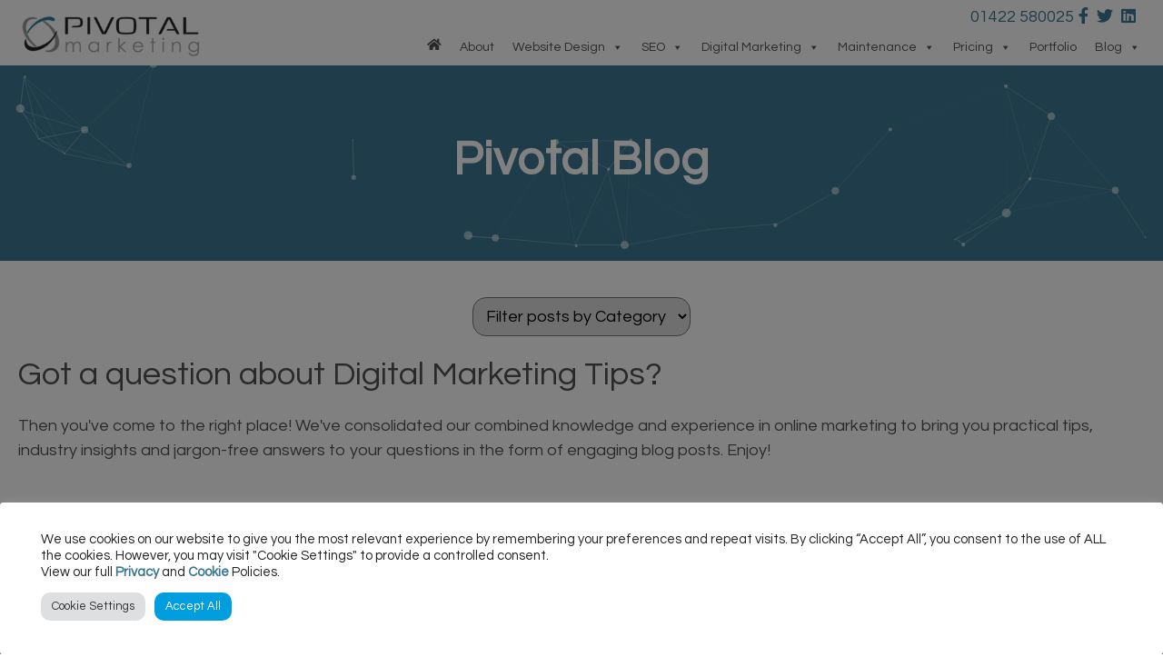

--- FILE ---
content_type: text/html; charset=UTF-8
request_url: https://www.pivotalmarketing.co.uk/tag/google-my-business-account/
body_size: 40629
content:
<!DOCTYPE html>
<html lang="en-GB">
<head>
    <meta charset="utf-8">
    <meta name="viewport" content="width=device-width, initial-scale=1, shrink-to-fit=no">
    <meta http-equiv="X-UA-Compatible" content="IE=edge">
    <link rel="stylesheet" href="https://unpkg.com/aos@next/dist/aos.css" />
    <meta name="google-site-verification" content="Laqqb2gKmn3y_EpeDYDZ6AG-4tjUGEce1aUJNHOtggc" />

<!-- Google Tag Manager -->
<script>(function(w,d,s,l,i){w[l]=w[l]||[];w[l].push({'gtm.start':
new Date().getTime(),event:'gtm.js'});var f=d.getElementsByTagName(s)[0],
j=d.createElement(s),dl=l!='dataLayer'?'&l='+l:'';j.async=true;j.src=
'https://www.googletagmanager.com/gtm.js?id='+i+dl;f.parentNode.insertBefore(j,f);
})(window,document,'script','dataLayer','GTM-5F2PH9L');</script>
<!-- End Google Tag Manager -->    
   
    <meta name='robots' content='index, follow, max-image-preview:large, max-snippet:-1, max-video-preview:-1' />

	<!-- This site is optimized with the Yoast SEO plugin v26.8 - https://yoast.com/product/yoast-seo-wordpress/ -->
	<title>Google My Business account Archives | Pivotal Marketing</title>
	<link rel="canonical" href="https://www.pivotalmarketing.co.uk/tag/google-my-business-account/" />
	<meta property="og:locale" content="en_GB" />
	<meta property="og:type" content="article" />
	<meta property="og:title" content="Google My Business account Archives | Pivotal Marketing" />
	<meta property="og:url" content="https://www.pivotalmarketing.co.uk/tag/google-my-business-account/" />
	<meta property="og:site_name" content="Pivotal Marketing" />
	<meta name="twitter:card" content="summary_large_image" />
	<meta name="twitter:site" content="@pivotalconnex" />
	<!-- / Yoast SEO plugin. -->


<link rel='dns-prefetch' href='//stackpath.bootstrapcdn.com' />
<link rel='dns-prefetch' href='//use.fontawesome.com' />
<link rel='dns-prefetch' href='//www.googletagmanager.com' />
<link rel="alternate" type="application/rss+xml" title="Pivotal Marketing &raquo; Google My Business account Tag Feed" href="https://www.pivotalmarketing.co.uk/tag/google-my-business-account/feed/" />
<style id='wp-img-auto-sizes-contain-inline-css' type='text/css'>
img:is([sizes=auto i],[sizes^="auto," i]){contain-intrinsic-size:3000px 1500px}
/*# sourceURL=wp-img-auto-sizes-contain-inline-css */
</style>
<style id='wp-block-library-inline-css' type='text/css'>
:root{--wp-block-synced-color:#7a00df;--wp-block-synced-color--rgb:122,0,223;--wp-bound-block-color:var(--wp-block-synced-color);--wp-editor-canvas-background:#ddd;--wp-admin-theme-color:#007cba;--wp-admin-theme-color--rgb:0,124,186;--wp-admin-theme-color-darker-10:#006ba1;--wp-admin-theme-color-darker-10--rgb:0,107,160.5;--wp-admin-theme-color-darker-20:#005a87;--wp-admin-theme-color-darker-20--rgb:0,90,135;--wp-admin-border-width-focus:2px}@media (min-resolution:192dpi){:root{--wp-admin-border-width-focus:1.5px}}.wp-element-button{cursor:pointer}:root .has-very-light-gray-background-color{background-color:#eee}:root .has-very-dark-gray-background-color{background-color:#313131}:root .has-very-light-gray-color{color:#eee}:root .has-very-dark-gray-color{color:#313131}:root .has-vivid-green-cyan-to-vivid-cyan-blue-gradient-background{background:linear-gradient(135deg,#00d084,#0693e3)}:root .has-purple-crush-gradient-background{background:linear-gradient(135deg,#34e2e4,#4721fb 50%,#ab1dfe)}:root .has-hazy-dawn-gradient-background{background:linear-gradient(135deg,#faaca8,#dad0ec)}:root .has-subdued-olive-gradient-background{background:linear-gradient(135deg,#fafae1,#67a671)}:root .has-atomic-cream-gradient-background{background:linear-gradient(135deg,#fdd79a,#004a59)}:root .has-nightshade-gradient-background{background:linear-gradient(135deg,#330968,#31cdcf)}:root .has-midnight-gradient-background{background:linear-gradient(135deg,#020381,#2874fc)}:root{--wp--preset--font-size--normal:16px;--wp--preset--font-size--huge:42px}.has-regular-font-size{font-size:1em}.has-larger-font-size{font-size:2.625em}.has-normal-font-size{font-size:var(--wp--preset--font-size--normal)}.has-huge-font-size{font-size:var(--wp--preset--font-size--huge)}.has-text-align-center{text-align:center}.has-text-align-left{text-align:left}.has-text-align-right{text-align:right}.has-fit-text{white-space:nowrap!important}#end-resizable-editor-section{display:none}.aligncenter{clear:both}.items-justified-left{justify-content:flex-start}.items-justified-center{justify-content:center}.items-justified-right{justify-content:flex-end}.items-justified-space-between{justify-content:space-between}.screen-reader-text{border:0;clip-path:inset(50%);height:1px;margin:-1px;overflow:hidden;padding:0;position:absolute;width:1px;word-wrap:normal!important}.screen-reader-text:focus{background-color:#ddd;clip-path:none;color:#444;display:block;font-size:1em;height:auto;left:5px;line-height:normal;padding:15px 23px 14px;text-decoration:none;top:5px;width:auto;z-index:100000}html :where(.has-border-color){border-style:solid}html :where([style*=border-top-color]){border-top-style:solid}html :where([style*=border-right-color]){border-right-style:solid}html :where([style*=border-bottom-color]){border-bottom-style:solid}html :where([style*=border-left-color]){border-left-style:solid}html :where([style*=border-width]){border-style:solid}html :where([style*=border-top-width]){border-top-style:solid}html :where([style*=border-right-width]){border-right-style:solid}html :where([style*=border-bottom-width]){border-bottom-style:solid}html :where([style*=border-left-width]){border-left-style:solid}html :where(img[class*=wp-image-]){height:auto;max-width:100%}:where(figure){margin:0 0 1em}html :where(.is-position-sticky){--wp-admin--admin-bar--position-offset:var(--wp-admin--admin-bar--height,0px)}@media screen and (max-width:600px){html :where(.is-position-sticky){--wp-admin--admin-bar--position-offset:0px}}

/*# sourceURL=wp-block-library-inline-css */
</style><style id='global-styles-inline-css' type='text/css'>
:root{--wp--preset--aspect-ratio--square: 1;--wp--preset--aspect-ratio--4-3: 4/3;--wp--preset--aspect-ratio--3-4: 3/4;--wp--preset--aspect-ratio--3-2: 3/2;--wp--preset--aspect-ratio--2-3: 2/3;--wp--preset--aspect-ratio--16-9: 16/9;--wp--preset--aspect-ratio--9-16: 9/16;--wp--preset--color--black: #000000;--wp--preset--color--cyan-bluish-gray: #abb8c3;--wp--preset--color--white: #ffffff;--wp--preset--color--pale-pink: #f78da7;--wp--preset--color--vivid-red: #cf2e2e;--wp--preset--color--luminous-vivid-orange: #ff6900;--wp--preset--color--luminous-vivid-amber: #fcb900;--wp--preset--color--light-green-cyan: #7bdcb5;--wp--preset--color--vivid-green-cyan: #00d084;--wp--preset--color--pale-cyan-blue: #8ed1fc;--wp--preset--color--vivid-cyan-blue: #0693e3;--wp--preset--color--vivid-purple: #9b51e0;--wp--preset--gradient--vivid-cyan-blue-to-vivid-purple: linear-gradient(135deg,rgb(6,147,227) 0%,rgb(155,81,224) 100%);--wp--preset--gradient--light-green-cyan-to-vivid-green-cyan: linear-gradient(135deg,rgb(122,220,180) 0%,rgb(0,208,130) 100%);--wp--preset--gradient--luminous-vivid-amber-to-luminous-vivid-orange: linear-gradient(135deg,rgb(252,185,0) 0%,rgb(255,105,0) 100%);--wp--preset--gradient--luminous-vivid-orange-to-vivid-red: linear-gradient(135deg,rgb(255,105,0) 0%,rgb(207,46,46) 100%);--wp--preset--gradient--very-light-gray-to-cyan-bluish-gray: linear-gradient(135deg,rgb(238,238,238) 0%,rgb(169,184,195) 100%);--wp--preset--gradient--cool-to-warm-spectrum: linear-gradient(135deg,rgb(74,234,220) 0%,rgb(151,120,209) 20%,rgb(207,42,186) 40%,rgb(238,44,130) 60%,rgb(251,105,98) 80%,rgb(254,248,76) 100%);--wp--preset--gradient--blush-light-purple: linear-gradient(135deg,rgb(255,206,236) 0%,rgb(152,150,240) 100%);--wp--preset--gradient--blush-bordeaux: linear-gradient(135deg,rgb(254,205,165) 0%,rgb(254,45,45) 50%,rgb(107,0,62) 100%);--wp--preset--gradient--luminous-dusk: linear-gradient(135deg,rgb(255,203,112) 0%,rgb(199,81,192) 50%,rgb(65,88,208) 100%);--wp--preset--gradient--pale-ocean: linear-gradient(135deg,rgb(255,245,203) 0%,rgb(182,227,212) 50%,rgb(51,167,181) 100%);--wp--preset--gradient--electric-grass: linear-gradient(135deg,rgb(202,248,128) 0%,rgb(113,206,126) 100%);--wp--preset--gradient--midnight: linear-gradient(135deg,rgb(2,3,129) 0%,rgb(40,116,252) 100%);--wp--preset--font-size--small: 13px;--wp--preset--font-size--medium: 20px;--wp--preset--font-size--large: 36px;--wp--preset--font-size--x-large: 42px;--wp--preset--spacing--20: 0.44rem;--wp--preset--spacing--30: 0.67rem;--wp--preset--spacing--40: 1rem;--wp--preset--spacing--50: 1.5rem;--wp--preset--spacing--60: 2.25rem;--wp--preset--spacing--70: 3.38rem;--wp--preset--spacing--80: 5.06rem;--wp--preset--shadow--natural: 6px 6px 9px rgba(0, 0, 0, 0.2);--wp--preset--shadow--deep: 12px 12px 50px rgba(0, 0, 0, 0.4);--wp--preset--shadow--sharp: 6px 6px 0px rgba(0, 0, 0, 0.2);--wp--preset--shadow--outlined: 6px 6px 0px -3px rgb(255, 255, 255), 6px 6px rgb(0, 0, 0);--wp--preset--shadow--crisp: 6px 6px 0px rgb(0, 0, 0);}:where(.is-layout-flex){gap: 0.5em;}:where(.is-layout-grid){gap: 0.5em;}body .is-layout-flex{display: flex;}.is-layout-flex{flex-wrap: wrap;align-items: center;}.is-layout-flex > :is(*, div){margin: 0;}body .is-layout-grid{display: grid;}.is-layout-grid > :is(*, div){margin: 0;}:where(.wp-block-columns.is-layout-flex){gap: 2em;}:where(.wp-block-columns.is-layout-grid){gap: 2em;}:where(.wp-block-post-template.is-layout-flex){gap: 1.25em;}:where(.wp-block-post-template.is-layout-grid){gap: 1.25em;}.has-black-color{color: var(--wp--preset--color--black) !important;}.has-cyan-bluish-gray-color{color: var(--wp--preset--color--cyan-bluish-gray) !important;}.has-white-color{color: var(--wp--preset--color--white) !important;}.has-pale-pink-color{color: var(--wp--preset--color--pale-pink) !important;}.has-vivid-red-color{color: var(--wp--preset--color--vivid-red) !important;}.has-luminous-vivid-orange-color{color: var(--wp--preset--color--luminous-vivid-orange) !important;}.has-luminous-vivid-amber-color{color: var(--wp--preset--color--luminous-vivid-amber) !important;}.has-light-green-cyan-color{color: var(--wp--preset--color--light-green-cyan) !important;}.has-vivid-green-cyan-color{color: var(--wp--preset--color--vivid-green-cyan) !important;}.has-pale-cyan-blue-color{color: var(--wp--preset--color--pale-cyan-blue) !important;}.has-vivid-cyan-blue-color{color: var(--wp--preset--color--vivid-cyan-blue) !important;}.has-vivid-purple-color{color: var(--wp--preset--color--vivid-purple) !important;}.has-black-background-color{background-color: var(--wp--preset--color--black) !important;}.has-cyan-bluish-gray-background-color{background-color: var(--wp--preset--color--cyan-bluish-gray) !important;}.has-white-background-color{background-color: var(--wp--preset--color--white) !important;}.has-pale-pink-background-color{background-color: var(--wp--preset--color--pale-pink) !important;}.has-vivid-red-background-color{background-color: var(--wp--preset--color--vivid-red) !important;}.has-luminous-vivid-orange-background-color{background-color: var(--wp--preset--color--luminous-vivid-orange) !important;}.has-luminous-vivid-amber-background-color{background-color: var(--wp--preset--color--luminous-vivid-amber) !important;}.has-light-green-cyan-background-color{background-color: var(--wp--preset--color--light-green-cyan) !important;}.has-vivid-green-cyan-background-color{background-color: var(--wp--preset--color--vivid-green-cyan) !important;}.has-pale-cyan-blue-background-color{background-color: var(--wp--preset--color--pale-cyan-blue) !important;}.has-vivid-cyan-blue-background-color{background-color: var(--wp--preset--color--vivid-cyan-blue) !important;}.has-vivid-purple-background-color{background-color: var(--wp--preset--color--vivid-purple) !important;}.has-black-border-color{border-color: var(--wp--preset--color--black) !important;}.has-cyan-bluish-gray-border-color{border-color: var(--wp--preset--color--cyan-bluish-gray) !important;}.has-white-border-color{border-color: var(--wp--preset--color--white) !important;}.has-pale-pink-border-color{border-color: var(--wp--preset--color--pale-pink) !important;}.has-vivid-red-border-color{border-color: var(--wp--preset--color--vivid-red) !important;}.has-luminous-vivid-orange-border-color{border-color: var(--wp--preset--color--luminous-vivid-orange) !important;}.has-luminous-vivid-amber-border-color{border-color: var(--wp--preset--color--luminous-vivid-amber) !important;}.has-light-green-cyan-border-color{border-color: var(--wp--preset--color--light-green-cyan) !important;}.has-vivid-green-cyan-border-color{border-color: var(--wp--preset--color--vivid-green-cyan) !important;}.has-pale-cyan-blue-border-color{border-color: var(--wp--preset--color--pale-cyan-blue) !important;}.has-vivid-cyan-blue-border-color{border-color: var(--wp--preset--color--vivid-cyan-blue) !important;}.has-vivid-purple-border-color{border-color: var(--wp--preset--color--vivid-purple) !important;}.has-vivid-cyan-blue-to-vivid-purple-gradient-background{background: var(--wp--preset--gradient--vivid-cyan-blue-to-vivid-purple) !important;}.has-light-green-cyan-to-vivid-green-cyan-gradient-background{background: var(--wp--preset--gradient--light-green-cyan-to-vivid-green-cyan) !important;}.has-luminous-vivid-amber-to-luminous-vivid-orange-gradient-background{background: var(--wp--preset--gradient--luminous-vivid-amber-to-luminous-vivid-orange) !important;}.has-luminous-vivid-orange-to-vivid-red-gradient-background{background: var(--wp--preset--gradient--luminous-vivid-orange-to-vivid-red) !important;}.has-very-light-gray-to-cyan-bluish-gray-gradient-background{background: var(--wp--preset--gradient--very-light-gray-to-cyan-bluish-gray) !important;}.has-cool-to-warm-spectrum-gradient-background{background: var(--wp--preset--gradient--cool-to-warm-spectrum) !important;}.has-blush-light-purple-gradient-background{background: var(--wp--preset--gradient--blush-light-purple) !important;}.has-blush-bordeaux-gradient-background{background: var(--wp--preset--gradient--blush-bordeaux) !important;}.has-luminous-dusk-gradient-background{background: var(--wp--preset--gradient--luminous-dusk) !important;}.has-pale-ocean-gradient-background{background: var(--wp--preset--gradient--pale-ocean) !important;}.has-electric-grass-gradient-background{background: var(--wp--preset--gradient--electric-grass) !important;}.has-midnight-gradient-background{background: var(--wp--preset--gradient--midnight) !important;}.has-small-font-size{font-size: var(--wp--preset--font-size--small) !important;}.has-medium-font-size{font-size: var(--wp--preset--font-size--medium) !important;}.has-large-font-size{font-size: var(--wp--preset--font-size--large) !important;}.has-x-large-font-size{font-size: var(--wp--preset--font-size--x-large) !important;}
/*# sourceURL=global-styles-inline-css */
</style>

<style id='classic-theme-styles-inline-css' type='text/css'>
/*! This file is auto-generated */
.wp-block-button__link{color:#fff;background-color:#32373c;border-radius:9999px;box-shadow:none;text-decoration:none;padding:calc(.667em + 2px) calc(1.333em + 2px);font-size:1.125em}.wp-block-file__button{background:#32373c;color:#fff;text-decoration:none}
/*# sourceURL=/wp-includes/css/classic-themes.min.css */
</style>
<link rel='stylesheet' id='contact-form-7-css' href='https://www.pivotalmarketing.co.uk/wp-content/plugins/contact-form-7/includes/css/styles.css?ver=6.1.4' type='text/css' media='all' />
<link rel='stylesheet' id='cookie-law-info-css' href='https://www.pivotalmarketing.co.uk/wp-content/plugins/cookie-law-info/legacy/public/css/cookie-law-info-public.css?ver=3.3.9.1' type='text/css' media='all' />
<link rel='stylesheet' id='cookie-law-info-gdpr-css' href='https://www.pivotalmarketing.co.uk/wp-content/plugins/cookie-law-info/legacy/public/css/cookie-law-info-gdpr.css?ver=3.3.9.1' type='text/css' media='all' />
<link rel='stylesheet' id='megamenu-css' href='https://www.pivotalmarketing.co.uk/wp-content/uploads/maxmegamenu/style.css?ver=5e9426' type='text/css' media='all' />
<link rel='stylesheet' id='dashicons-css' href='https://www.pivotalmarketing.co.uk/wp-includes/css/dashicons.min.css?ver=6.9' type='text/css' media='all' />
<link rel='stylesheet' id='bootstrap-css' href='https://stackpath.bootstrapcdn.com/bootstrap/4.1.1/css/bootstrap.min.css?ver=6.9' type='text/css' media='all' />
<link rel='stylesheet' id='font-awesome-css' href='https://use.fontawesome.com/releases/v5.15.0/css/all.css?ver=6.9' type='text/css' media='all' />
<link rel='stylesheet' id='soliloquy-style-css-css' href='https://www.pivotalmarketing.co.uk/wp-content/plugins/soliloquy/assets/css/soliloquy.css?ver=6.9' type='text/css' media='all' />
<link rel='stylesheet' id='parent-style-css' href='https://www.pivotalmarketing.co.uk/wp-content/themes/pivotal-canvas-wp/style.css?ver=07:48:54' type='text/css' media='all' />
<link rel='stylesheet' id='bsfrt_frontend-css' href='https://www.pivotalmarketing.co.uk/wp-content/plugins/read-meter/assets/css/bsfrt-frontend-css.min.css?ver=1.0.11' type='text/css' media='all' />
<script type="text/javascript" src="https://www.pivotalmarketing.co.uk/wp-includes/js/jquery/jquery.min.js?ver=3.7.1" id="jquery-core-js"></script>
<script type="text/javascript" src="https://www.pivotalmarketing.co.uk/wp-includes/js/jquery/jquery-migrate.min.js?ver=3.4.1" id="jquery-migrate-js"></script>
<script type="text/javascript" id="cookie-law-info-js-extra">
/* <![CDATA[ */
var Cli_Data = {"nn_cookie_ids":[],"cookielist":[],"non_necessary_cookies":[],"ccpaEnabled":"","ccpaRegionBased":"","ccpaBarEnabled":"","strictlyEnabled":["necessary","obligatoire"],"ccpaType":"gdpr","js_blocking":"1","custom_integration":"","triggerDomRefresh":"","secure_cookies":""};
var cli_cookiebar_settings = {"animate_speed_hide":"500","animate_speed_show":"500","background":"#FFF","border":"#b1a6a6c2","border_on":"","button_1_button_colour":"#61a229","button_1_button_hover":"#4e8221","button_1_link_colour":"#fff","button_1_as_button":"1","button_1_new_win":"","button_2_button_colour":"#333","button_2_button_hover":"#292929","button_2_link_colour":"#444","button_2_as_button":"","button_2_hidebar":"","button_3_button_colour":"#dedfe0","button_3_button_hover":"#b2b2b3","button_3_link_colour":"#333333","button_3_as_button":"1","button_3_new_win":"","button_4_button_colour":"#dedfe0","button_4_button_hover":"#b2b2b3","button_4_link_colour":"#333333","button_4_as_button":"1","button_7_button_colour":"#009ddf","button_7_button_hover":"#007eb2","button_7_link_colour":"#fff","button_7_as_button":"1","button_7_new_win":"","font_family":"inherit","header_fix":"","notify_animate_hide":"1","notify_animate_show":"","notify_div_id":"#cookie-law-info-bar","notify_position_horizontal":"right","notify_position_vertical":"bottom","scroll_close":"","scroll_close_reload":"","accept_close_reload":"","reject_close_reload":"","showagain_tab":"","showagain_background":"#fff","showagain_border":"#000","showagain_div_id":"#cookie-law-info-again","showagain_x_position":"100px","text":"#333333","show_once_yn":"","show_once":"10000","logging_on":"","as_popup":"","popup_overlay":"1","bar_heading_text":"","cookie_bar_as":"popup","popup_showagain_position":"bottom-right","widget_position":"left"};
var log_object = {"ajax_url":"https://www.pivotalmarketing.co.uk/wp-admin/admin-ajax.php"};
//# sourceURL=cookie-law-info-js-extra
/* ]]> */
</script>
<script type="text/javascript" src="https://www.pivotalmarketing.co.uk/wp-content/plugins/cookie-law-info/legacy/public/js/cookie-law-info-public.js?ver=3.3.9.1" id="cookie-law-info-js"></script>
<script type="text/javascript" src="https://www.pivotalmarketing.co.uk/wp-content/themes/pivotal-canvas-wp/js/dist/js/smooth-scroll.js?ver=6.9" id="smooth-scroll-js"></script>
<link rel="https://api.w.org/" href="https://www.pivotalmarketing.co.uk/wp-json/" /><link rel="alternate" title="JSON" type="application/json" href="https://www.pivotalmarketing.co.uk/wp-json/wp/v2/tags/219" /><link rel="EditURI" type="application/rsd+xml" title="RSD" href="https://www.pivotalmarketing.co.uk/xmlrpc.php?rsd" />
<meta name="generator" content="WordPress 6.9" />
<meta name="generator" content="Site Kit by Google 1.170.0" /><meta name="ti-site-data" content="[base64]" />
<!-- Schema & Structured Data For WP v1.54.2 - -->
<script type="application/ld+json" class="saswp-schema-markup-output">
[{"@context":"https:\/\/schema.org\/","@type":"CollectionPage","@id":"https:\/\/www.pivotalmarketing.co.uk\/tag\/google-my-business-account\/#CollectionPage","headline":"Google My Business account","description":"","url":"https:\/\/www.pivotalmarketing.co.uk\/tag\/google-my-business-account\/","hasPart":[{"@type":"Article","headline":"5 Google My Business Account Benefits | Pivotal Marketing","url":"https:\/\/www.pivotalmarketing.co.uk\/digital-marketing-tips\/google-my-business-account\/","datePublished":"2025-01-01T10:55:08+00:00","dateModified":"2025-04-03T08:44:59+00:00","mainEntityOfPage":"https:\/\/www.pivotalmarketing.co.uk\/digital-marketing-tips\/google-my-business-account\/","author":{"@type":"Person","name":"Phil Hatfield","description":"Director &amp; Senior Developer\r\nPhil designs and develops responsive WordPress and Ecommerce websites that are highly optimised for search engines and conversions.\r\nSend an email\r\nor call us on\r\n01484 290100","url":"https:\/\/www.pivotalmarketing.co.uk\/author\/phil-pivotal\/","sameAs":["taylia-pivotal","Phil Hatfield"],"image":{"@type":"ImageObject","url":"https:\/\/secure.gravatar.com\/avatar\/0cdd77407d156d9805d058eb5c586e8b41a035f75bef91bb4480e56bffabf612?s=96&d=mm&r=g","height":96,"width":96}},"publisher":{"@type":"Organization","name":"Pivotal Marketing","url":"https:\/\/www.pivotalmarketing.co.uk","logo":{"@type":"ImageObject","url":"https:\/\/www.pivotalmarketing.co.uk\/wp-content\/uploads\/2022\/09\/cropped-pivotal-logo-3c7891.png","width":607,"height":175}},"image":[{"@type":"ImageObject","@id":"https:\/\/www.pivotalmarketing.co.uk\/digital-marketing-tips\/google-my-business-account\/#primaryimage","url":"https:\/\/www.pivotalmarketing.co.uk\/wp-content\/uploads\/2021\/10\/Google-My-Business-and-maps--1200x800.png","width":"1200","height":"800","caption":"Google My Business account and Maps"},{"@type":"ImageObject","url":"https:\/\/www.pivotalmarketing.co.uk\/wp-content\/uploads\/2021\/10\/Google-My-Business-and-maps--1200x900.png","width":"1200","height":"900","caption":"Google My Business account and Maps"},{"@type":"ImageObject","url":"https:\/\/www.pivotalmarketing.co.uk\/wp-content\/uploads\/2021\/10\/Google-My-Business-and-maps--1200x675.png","width":"1200","height":"675","caption":"Google My Business account and Maps"},{"@type":"ImageObject","url":"https:\/\/www.pivotalmarketing.co.uk\/wp-content\/uploads\/2021\/10\/Google-My-Business-and-maps--800x800.png","width":"800","height":"800","caption":"Google My Business account and Maps"},{"@type":"ImageObject","url":"https:\/\/www.pivotalmarketing.co.uk\/wp-content\/uploads\/2025\/01\/florists-brighouse.png","width":602,"height":354},{"@type":"ImageObject","url":"https:\/\/www.pivotalmarketing.co.uk\/wp-content\/uploads\/2025\/01\/PM-GMB.png","width":467,"height":553},{"@type":"ImageObject","url":"https:\/\/www.pivotalmarketing.co.uk\/wp-content\/uploads\/2025\/01\/florists-brighouse.png","width":602,"height":354}]}]}]
</script>


	<style type="text/css">
	.bsf-rt-reading-time {

	background: ;

	color: #333333;

	font-size: 15px;

	margin-top: 
		1px	;

	margin-right: 
		1px	;

	margin-bottom: 
		1px	;

	margin-left: 
		1px	;

	padding-top: 
		0.5em	;

	padding-right: 
		0.7em	;

	padding-bottom: 
		0.5em	;

	padding-left: 
		0.7em	;

	width: max-content;

	display: block;

	min-width: 100px;

	}
</style>
				<style type="text/css">
		.admin-bar .progress-container-top {
		background: #e8d5ff;
		height: 15px;

		}
		.progress-container-top {
		background: #e8d5ff;
		height: 15px;

		}
		.progress-container-bottom {
		background: #e8d5ff;
		height: 15px;

		} 
		.progress-bar {
		background: #fb9504;
		height: 15px;
		width: 0%;

		}           
		</style>
				<style type="text/css">.saboxplugin-wrap{-webkit-box-sizing:border-box;-moz-box-sizing:border-box;-ms-box-sizing:border-box;box-sizing:border-box;border:1px solid #eee;width:100%;clear:both;display:block;overflow:hidden;word-wrap:break-word;position:relative}.saboxplugin-wrap .saboxplugin-gravatar{float:left;padding:0 20px 20px 20px}.saboxplugin-wrap .saboxplugin-gravatar img{max-width:100px;height:auto;border-radius:0;}.saboxplugin-wrap .saboxplugin-authorname{font-size:18px;line-height:1;margin:20px 0 0 20px;display:block}.saboxplugin-wrap .saboxplugin-authorname a{text-decoration:none}.saboxplugin-wrap .saboxplugin-authorname a:focus{outline:0}.saboxplugin-wrap .saboxplugin-desc{display:block;margin:5px 20px}.saboxplugin-wrap .saboxplugin-desc a{text-decoration:underline}.saboxplugin-wrap .saboxplugin-desc p{margin:5px 0 12px}.saboxplugin-wrap .saboxplugin-web{margin:0 20px 15px;text-align:left}.saboxplugin-wrap .sab-web-position{text-align:right}.saboxplugin-wrap .saboxplugin-web a{color:#ccc;text-decoration:none}.saboxplugin-wrap .saboxplugin-socials{position:relative;display:block;background:#fcfcfc;padding:5px;border-top:1px solid #eee}.saboxplugin-wrap .saboxplugin-socials a svg{width:20px;height:20px}.saboxplugin-wrap .saboxplugin-socials a svg .st2{fill:#fff; transform-origin:center center;}.saboxplugin-wrap .saboxplugin-socials a svg .st1{fill:rgba(0,0,0,.3)}.saboxplugin-wrap .saboxplugin-socials a:hover{opacity:.8;-webkit-transition:opacity .4s;-moz-transition:opacity .4s;-o-transition:opacity .4s;transition:opacity .4s;box-shadow:none!important;-webkit-box-shadow:none!important}.saboxplugin-wrap .saboxplugin-socials .saboxplugin-icon-color{box-shadow:none;padding:0;border:0;-webkit-transition:opacity .4s;-moz-transition:opacity .4s;-o-transition:opacity .4s;transition:opacity .4s;display:inline-block;color:#fff;font-size:0;text-decoration:inherit;margin:5px;-webkit-border-radius:0;-moz-border-radius:0;-ms-border-radius:0;-o-border-radius:0;border-radius:0;overflow:hidden}.saboxplugin-wrap .saboxplugin-socials .saboxplugin-icon-grey{text-decoration:inherit;box-shadow:none;position:relative;display:-moz-inline-stack;display:inline-block;vertical-align:middle;zoom:1;margin:10px 5px;color:#444;fill:#444}.clearfix:after,.clearfix:before{content:' ';display:table;line-height:0;clear:both}.ie7 .clearfix{zoom:1}.saboxplugin-socials.sabox-colored .saboxplugin-icon-color .sab-twitch{border-color:#38245c}.saboxplugin-socials.sabox-colored .saboxplugin-icon-color .sab-behance{border-color:#003eb0}.saboxplugin-socials.sabox-colored .saboxplugin-icon-color .sab-deviantart{border-color:#036824}.saboxplugin-socials.sabox-colored .saboxplugin-icon-color .sab-digg{border-color:#00327c}.saboxplugin-socials.sabox-colored .saboxplugin-icon-color .sab-dribbble{border-color:#ba1655}.saboxplugin-socials.sabox-colored .saboxplugin-icon-color .sab-facebook{border-color:#1e2e4f}.saboxplugin-socials.sabox-colored .saboxplugin-icon-color .sab-flickr{border-color:#003576}.saboxplugin-socials.sabox-colored .saboxplugin-icon-color .sab-github{border-color:#264874}.saboxplugin-socials.sabox-colored .saboxplugin-icon-color .sab-google{border-color:#0b51c5}.saboxplugin-socials.sabox-colored .saboxplugin-icon-color .sab-html5{border-color:#902e13}.saboxplugin-socials.sabox-colored .saboxplugin-icon-color .sab-instagram{border-color:#1630aa}.saboxplugin-socials.sabox-colored .saboxplugin-icon-color .sab-linkedin{border-color:#00344f}.saboxplugin-socials.sabox-colored .saboxplugin-icon-color .sab-pinterest{border-color:#5b040e}.saboxplugin-socials.sabox-colored .saboxplugin-icon-color .sab-reddit{border-color:#992900}.saboxplugin-socials.sabox-colored .saboxplugin-icon-color .sab-rss{border-color:#a43b0a}.saboxplugin-socials.sabox-colored .saboxplugin-icon-color .sab-sharethis{border-color:#5d8420}.saboxplugin-socials.sabox-colored .saboxplugin-icon-color .sab-soundcloud{border-color:#995200}.saboxplugin-socials.sabox-colored .saboxplugin-icon-color .sab-spotify{border-color:#0f612c}.saboxplugin-socials.sabox-colored .saboxplugin-icon-color .sab-stackoverflow{border-color:#a95009}.saboxplugin-socials.sabox-colored .saboxplugin-icon-color .sab-steam{border-color:#006388}.saboxplugin-socials.sabox-colored .saboxplugin-icon-color .sab-user_email{border-color:#b84e05}.saboxplugin-socials.sabox-colored .saboxplugin-icon-color .sab-tumblr{border-color:#10151b}.saboxplugin-socials.sabox-colored .saboxplugin-icon-color .sab-twitter{border-color:#0967a0}.saboxplugin-socials.sabox-colored .saboxplugin-icon-color .sab-vimeo{border-color:#0d7091}.saboxplugin-socials.sabox-colored .saboxplugin-icon-color .sab-windows{border-color:#003f71}.saboxplugin-socials.sabox-colored .saboxplugin-icon-color .sab-whatsapp{border-color:#003f71}.saboxplugin-socials.sabox-colored .saboxplugin-icon-color .sab-wordpress{border-color:#0f3647}.saboxplugin-socials.sabox-colored .saboxplugin-icon-color .sab-yahoo{border-color:#14002d}.saboxplugin-socials.sabox-colored .saboxplugin-icon-color .sab-youtube{border-color:#900}.saboxplugin-socials.sabox-colored .saboxplugin-icon-color .sab-xing{border-color:#000202}.saboxplugin-socials.sabox-colored .saboxplugin-icon-color .sab-mixcloud{border-color:#2475a0}.saboxplugin-socials.sabox-colored .saboxplugin-icon-color .sab-vk{border-color:#243549}.saboxplugin-socials.sabox-colored .saboxplugin-icon-color .sab-medium{border-color:#00452c}.saboxplugin-socials.sabox-colored .saboxplugin-icon-color .sab-quora{border-color:#420e00}.saboxplugin-socials.sabox-colored .saboxplugin-icon-color .sab-meetup{border-color:#9b181c}.saboxplugin-socials.sabox-colored .saboxplugin-icon-color .sab-goodreads{border-color:#000}.saboxplugin-socials.sabox-colored .saboxplugin-icon-color .sab-snapchat{border-color:#999700}.saboxplugin-socials.sabox-colored .saboxplugin-icon-color .sab-500px{border-color:#00557f}.saboxplugin-socials.sabox-colored .saboxplugin-icon-color .sab-mastodont{border-color:#185886}.sabox-plus-item{margin-bottom:20px}@media screen and (max-width:480px){.saboxplugin-wrap{text-align:center}.saboxplugin-wrap .saboxplugin-gravatar{float:none;padding:20px 0;text-align:center;margin:0 auto;display:block}.saboxplugin-wrap .saboxplugin-gravatar img{float:none;display:inline-block;display:-moz-inline-stack;vertical-align:middle;zoom:1}.saboxplugin-wrap .saboxplugin-desc{margin:0 10px 20px;text-align:center}.saboxplugin-wrap .saboxplugin-authorname{text-align:center;margin:10px 0 20px}}body .saboxplugin-authorname a,body .saboxplugin-authorname a:hover{box-shadow:none;-webkit-box-shadow:none}a.sab-profile-edit{font-size:16px!important;line-height:1!important}.sab-edit-settings a,a.sab-profile-edit{color:#0073aa!important;box-shadow:none!important;-webkit-box-shadow:none!important}.sab-edit-settings{margin-right:15px;position:absolute;right:0;z-index:2;bottom:10px;line-height:20px}.sab-edit-settings i{margin-left:5px}.saboxplugin-socials{line-height:1!important}.rtl .saboxplugin-wrap .saboxplugin-gravatar{float:right}.rtl .saboxplugin-wrap .saboxplugin-authorname{display:flex;align-items:center}.rtl .saboxplugin-wrap .saboxplugin-authorname .sab-profile-edit{margin-right:10px}.rtl .sab-edit-settings{right:auto;left:0}img.sab-custom-avatar{max-width:75px;}.saboxplugin-wrap .saboxplugin-gravatar img {-webkit-border-radius:50%;-moz-border-radius:50%;-ms-border-radius:50%;-o-border-radius:50%;border-radius:50%;}.saboxplugin-wrap .saboxplugin-gravatar img {-webkit-border-radius:50%;-moz-border-radius:50%;-ms-border-radius:50%;-o-border-radius:50%;border-radius:50%;}.saboxplugin-wrap {margin-top:15px; margin-bottom:15px; padding: 0px 0px }.saboxplugin-wrap .saboxplugin-authorname {font-size:18px; line-height:25px;}.saboxplugin-wrap .saboxplugin-desc p, .saboxplugin-wrap .saboxplugin-desc {font-size:14px !important; line-height:21px !important;}.saboxplugin-wrap .saboxplugin-web {font-size:14px;}.saboxplugin-wrap .saboxplugin-socials a svg {width:18px;height:18px;}</style><link rel="icon" href="https://www.pivotalmarketing.co.uk/wp-content/uploads/2019/11/bullet-18.png" sizes="32x32" />
<link rel="icon" href="https://www.pivotalmarketing.co.uk/wp-content/uploads/2019/11/bullet-18.png" sizes="192x192" />
<link rel="apple-touch-icon" href="https://www.pivotalmarketing.co.uk/wp-content/uploads/2019/11/bullet-18.png" />
<meta name="msapplication-TileImage" content="https://www.pivotalmarketing.co.uk/wp-content/uploads/2019/11/bullet-18.png" />
<style type="text/css">/** Mega Menu CSS: fs **/</style>
<div id="custom_html-48" class="widget_text sidebar-module widget widget_custom_html"><div class="textwidget custom-html-widget"></div></div><link rel='stylesheet' id='cookie-law-info-table-css' href='https://www.pivotalmarketing.co.uk/wp-content/plugins/cookie-law-info/legacy/public/css/cookie-law-info-table.css?ver=3.3.9.1' type='text/css' media='all' />
</head>

<body class="archive tag tag-google-my-business-account tag-219 wp-custom-logo wp-theme-pivotal-canvas-wp mega-menu-primary mega-menu-max-mega-menu-1">
<!-- Google Tag Manager (noscript) -->
<noscript><iframe src="https://www.googletagmanager.com/ns.html?id=GTM-5F2PH9L"
height="0" width="0" style="display:none;visibility:hidden"></iframe></noscript>
<!-- End Google Tag Manager (noscript) -->

<!-- <div class="free-seo-guide popmake-11034">Free SEO guide for 2024</div> -->
<div id="home"></div> 
  
<!-- <video autoplay loop muted src="/videos/header.mp4" type="video/mp4"></video> -->
   
    <div class="header" id="myHeader">
        <div class="container-fluid" >
            <div class="row nrlm">
            <div class="col-8 col-md-2 nopadding asc">
                <div class="logo">
<!--    <img class="custom-logo" alt="Pivotal Marketing" src="/assets/pivotal-logo.svg">-->
                    <a href="https://www.pivotalmarketing.co.uk/" class="custom-logo-link" rel="home"><img width="607" height="175" src="https://www.pivotalmarketing.co.uk/wp-content/uploads/2022/09/cropped-pivotal-logo-3c7891.png" class="custom-logo" alt="Pivotal Marketing" decoding="async" fetchpriority="high" srcset="https://www.pivotalmarketing.co.uk/wp-content/uploads/2022/09/cropped-pivotal-logo-3c7891.png 607w, https://www.pivotalmarketing.co.uk/wp-content/uploads/2022/09/cropped-pivotal-logo-3c7891-300x86.png 300w" sizes="(max-width: 607px) 100vw, 607px" /></a>                </div>    

            </div>

            <div class="col-4 col-md-10 pull-right header-right">
            <div class="header-fab-icons">
              <a style="text-decoration: none;" href="tel:01422580025">01422 580025</a><a class="fab-s" href="https://www.facebook.com/pivotalmarketing/"><i class="fab fa-facebook-f"></i></a> <a class="fab-s" href="https://twitter.com/pivotalconnex/"><i class="fab fa-twitter"></i></a> <a class="fab-s" href="https://www.linkedin.com/company/pivotal-marketing/"><i class="fab fa-linkedin"></i></a> 
                      </div>
                
                <nav id="site-navigation" class="hide-mob navigation main-navigation pull-right" role="navigation">
                    <div id="mega-menu-wrap-primary" class="mega-menu-wrap"><div class="mega-menu-toggle"><div class="mega-toggle-blocks-left"></div><div class="mega-toggle-blocks-center"></div><div class="mega-toggle-blocks-right"><div class='mega-toggle-block mega-menu-toggle-block mega-toggle-block-1' id='mega-toggle-block-1' tabindex='0'><span class='mega-toggle-label' role='button' aria-expanded='false'><span class='mega-toggle-label-closed'>MENU</span><span class='mega-toggle-label-open'>MENU</span></span></div></div></div><ul id="mega-menu-primary" class="mega-menu max-mega-menu mega-menu-horizontal mega-no-js" data-event="hover_intent" data-effect="fade_up" data-effect-speed="200" data-effect-mobile="disabled" data-effect-speed-mobile="0" data-panel-width=".container-fluid" data-panel-inner-width=".container" data-mobile-force-width="body" data-second-click="go" data-document-click="collapse" data-vertical-behaviour="standard" data-breakpoint="890" data-unbind="true" data-mobile-state="collapse_all" data-mobile-direction="vertical" data-hover-intent-timeout="300" data-hover-intent-interval="100"><li class="mega-menu-item mega-menu-item-type-custom mega-menu-item-object-custom mega-align-bottom-left mega-menu-flyout mega-menu-item-596" id="mega-menu-item-596"><a class="mega-menu-link" href="/" tabindex="0"><i class="fas fa-home"></i></a></li><li class="mega-menu-item mega-menu-item-type-post_type mega-menu-item-object-page mega-align-bottom-left mega-menu-flyout mega-menu-item-9338" id="mega-menu-item-9338"><a class="mega-menu-link" href="https://www.pivotalmarketing.co.uk/about/" tabindex="0">About</a></li><li class="mega-menu-item mega-menu-item-type-custom mega-menu-item-object-custom mega-menu-megamenu mega-menu-item-has-children mega-align-bottom-left mega-menu-megamenu mega-menu-item-427" id="mega-menu-item-427"><a class="mega-menu-link" href="/website-design/" aria-expanded="false" tabindex="0">Website Design<span class="mega-indicator" aria-hidden="true"></span></a>
<ul class="mega-sub-menu">
<li class="mega-menu-item mega-menu-item-type-widget widget_custom_html mega-menu-column-standard mega-menu-columns-3-of-7 mega-menu-item-custom_html-10" style="--columns:7; --span:3" id="mega-menu-item-custom_html-10"><div class="textwidget custom-html-widget"><div class="border-menu">
<h2>Website Design</h2>
<p>The challenge is keeping visitors interested in your products and services through stylish design and innovative user experience.</p>
<a href="/new-wordpress-website-costs/"><button class="btn-menu-one">
	Our Pricing
</button></a><a href="/contact/"><button class="btn-menu-two">Contact us</button></a>
	</div></div></li><li class="mega-menu-item mega-menu-item-type-widget widget_custom_html mega-menu-column-standard mega-menu-columns-4-of-7 mega-menu-item-custom_html-25" style="--columns:7; --span:4" id="mega-menu-item-custom_html-25"><div class="textwidget custom-html-widget"><div class="spacer20">
	
</div><div class="row img-menu">
		<div class="col-12 col-md-3">
		
<a href="/website-design/"><img src="/wp-content/uploads/2021/06/website.png" alt=""/><p>
	
	Website<br> Design</p></a>
	</div>
	<div class="col-12 col-md-3">
		
<a href="/website-design/wordpress-website-design/"><img src="/wp-content/uploads/2021/06/wordpress.png" alt=""/><p>
	
	WordPress Website Design</p></a>
	</div>
	<div class="col-12 col-md-3">

<a href="/website-design/ecommerce-website-design/">		<img src="/wp-content/uploads/2021/06/ecommerce-new.png" alt=""/><p>
	
	Ecommerce Website Design</p></a>
	</div>	
<div class="col-12 col-md-3">
		
			<a href="/website-design/business-sector-websites/"><img src="/wp-content/uploads/2021/06/business.png" alt=""/><p>Business Sector Websites</p></a>
		</div>
	</div></div></li></ul>
</li><li class="mega-menu-item mega-menu-item-type-custom mega-menu-item-object-custom mega-menu-megamenu mega-menu-item-has-children mega-align-bottom-left mega-menu-megamenu mega-menu-item-428" id="mega-menu-item-428"><a class="mega-menu-link" href="/seo-agency/" aria-expanded="false" tabindex="0">SEO<span class="mega-indicator" aria-hidden="true"></span></a>
<ul class="mega-sub-menu">
<li class="mega-menu-item mega-menu-item-type-widget widget_custom_html mega-menu-column-standard mega-menu-columns-3-of-7 mega-menu-item-custom_html-18" style="--columns:7; --span:3" id="mega-menu-item-custom_html-18"><div class="textwidget custom-html-widget"><div class="border-menu"><h2>SEO</h2>
<p>Search engines use many different techniques when ranking a website in its search engine results pages. One of the big factors are keywords.</p>
<a href="/seo-content-marketing-costs/"><button class="btn-menu-one">
	Our Pricing
</button></a><a href="/contact/"><button class="btn-menu-two">Contact us</button></a>
</div></div></li><li class="mega-menu-item mega-menu-item-type-widget widget_custom_html mega-menu-column-standard mega-menu-columns-4-of-7 mega-menu-item-custom_html-19" style="--columns:7; --span:4" id="mega-menu-item-custom_html-19"><div class="textwidget custom-html-widget"><div class="spacer20">
	
</div><div class="row img-menu">
		<div class="col-12 col-md-3">
		
<a href="/seo-agency/"><img src="/wp-content/uploads/2021/06/seo.png" alt=""/><p>
	
	Search Engine Optimisation</p></a>
	</div>
	<div class="col-12 col-md-3">
		
<a href="/seo-agency/content-marketing/"><img src="/wp-content/uploads/2021/06/content-marketing.png" alt=""/><p>
	
	Content <br>Marketing</p></a>
	</div>
	<div class="col-12 col-md-3">

<a href="/seo-agency/technical-seo/">		<img src="/wp-content/uploads/2021/06/technical-seo.png" alt=""/><p>
	
	Technical <br>SEO</p></a>
	</div>	
<div class="col-12 col-md-3">
		
			<a href="/seo-agency/website-analytics/"><img src="/wp-content/uploads/2021/06/website-analytics.png" alt=""/><p>Website Analytics</p></a>
		</div></div>
	</div></li></ul>
</li><li class="mega-menu-item mega-menu-item-type-custom mega-menu-item-object-custom mega-menu-megamenu mega-menu-item-has-children mega-align-bottom-left mega-menu-megamenu mega-menu-item-429" id="mega-menu-item-429"><a class="mega-menu-link" href="/digital-marketing-strategy/" aria-expanded="false" tabindex="0">Digital Marketing<span class="mega-indicator" aria-hidden="true"></span></a>
<ul class="mega-sub-menu">
<li class="mega-menu-item mega-menu-item-type-widget widget_custom_html mega-menu-column-standard mega-menu-columns-3-of-7 mega-menu-item-custom_html-26" style="--columns:7; --span:3" id="mega-menu-item-custom_html-26"><div class="textwidget custom-html-widget"><div class="border-menu">
<h2>Digital Marketing</h2>
<p>We use our extensive industry experience to offer powerful digital marketing strategies and connection solutions.</p>
<a href="/seo-content-marketing-costs/"><button class="btn-menu-one">
	Our Pricing
</button></a><a href="/contact/"><button class="btn-menu-two">Contact us</button></a>
	</div></div></li><li class="mega-menu-item mega-menu-item-type-widget widget_custom_html mega-menu-column-standard mega-menu-columns-1-of-7 mega-menu-item-custom_html-53" style="--columns:7; --span:1" id="mega-menu-item-custom_html-53"><div class="textwidget custom-html-widget"><div class="spacer20"></div>
<div class="img-menu">		
<a href="/digital-marketing-strategy/"><img src="/wp-content/uploads/2021/06/ppc.png" alt=""/><p>
	Digital<br> Marketing</p></a>
	</div></div></li><li class="mega-menu-item mega-menu-item-type-widget widget_custom_html mega-menu-column-standard mega-menu-columns-1-of-7 mega-menu-item-custom_html-54" style="--columns:7; --span:1" id="mega-menu-item-custom_html-54"><div class="textwidget custom-html-widget"><div class="spacer20"></div>
<div class="img-menu">    
<a href="/digital-marketing-strategy/email-marketing-services/"><img src="/wp-content/uploads/2021/06/email-marketing.png" alt=""/><p>Email<br> Marketing Services</p></a></div>
</div></li><li class="mega-menu-item mega-menu-item-type-widget widget_custom_html mega-menu-column-standard mega-menu-columns-1-of-7 mega-menu-item-custom_html-55" style="--columns:7; --span:1" id="mega-menu-item-custom_html-55"><div class="textwidget custom-html-widget"><div class="spacer20"></div>
<div class="img-menu">    
<a href="/digital-marketing-strategy/graphic-design-agency/"><img src="/wp-content/uploads/2021/06/graphic-design.png" alt=""/><p>
	
	Graphic<br> Design</p></a>
  </div>
</div></li></ul>
</li><li class="mega-menu-item mega-menu-item-type-custom mega-menu-item-object-custom mega-menu-megamenu mega-menu-item-has-children mega-align-bottom-left mega-menu-megamenu mega-menu-item-430" id="mega-menu-item-430"><a class="mega-menu-link" href="/website-maintenance/" aria-expanded="false" tabindex="0">Maintenance<span class="mega-indicator" aria-hidden="true"></span></a>
<ul class="mega-sub-menu">
<li class="mega-menu-item mega-menu-item-type-widget widget_custom_html mega-menu-column-standard mega-menu-columns-3-of-7 mega-menu-item-custom_html-28" style="--columns:7; --span:3" id="mega-menu-item-custom_html-28"><div class="textwidget custom-html-widget"><div class="border-menu">
<h2>Website Maintenance</h2>
<p>We use our extensive industry experience to offer powerful digital marketing strategies and connection solutions.</p>
<a href="/website-hosting-security-costs/"><button class="btn-menu-one">
	Our Pricing
</button></a><a href="/contact/"><button class="btn-menu-two">Contact us</button></a>

	</div></div></li><li class="mega-menu-item mega-menu-item-type-widget widget_custom_html mega-menu-column-standard mega-menu-columns-4-of-7 mega-menu-item-custom_html-29" style="--columns:7; --span:4" id="mega-menu-item-custom_html-29"><div class="textwidget custom-html-widget"><div class="spacer20">
	
</div><div class="row img-menu">
	
<div class="col-12 col-md-3">
<a href="/website-maintenance/"><img src="/wp-content/uploads/2021/06/website.png" alt=""/><p>
	Website Maintenance</p></a>
	</div>

	<div class="col-12 col-md-3">
<a href="/website-maintenance/website-hosting/">		<img src="/wp-content/uploads/2021/06/hosting.png" alt=""/><p>
	Website <br> Hosting</p></a>
	</div>
	
<div class="col-12 col-md-3">
			<a href="/linkedin-training-courses/"><img src="/wp-content/uploads/2021/06/linkedin-training.png" alt=""/><p>LinkedIn Training Course</p></a>
	</div>

	<div class="col-12 col-md-3">
		<a href="/wordpress-training/"><img src="/wp-content/uploads/2021/06/wp-plugin.png" alt=""/><p>
		1-to-1 WordPress Training</p></a>
	</div>
	</div></div></li></ul>
</li><li class="mega-menu-item mega-menu-item-type-post_type mega-menu-item-object-page mega-menu-megamenu mega-menu-item-has-children mega-align-bottom-left mega-menu-megamenu mega-menu-item-416" id="mega-menu-item-416"><a class="mega-menu-link" href="https://www.pivotalmarketing.co.uk/website-support-costs/" aria-expanded="false" tabindex="0">Pricing<span class="mega-indicator" aria-hidden="true"></span></a>
<ul class="mega-sub-menu">
<li class="mega-menu-item mega-menu-item-type-widget widget_custom_html mega-menu-column-standard mega-menu-columns-3-of-7 mega-menu-item-custom_html-58" style="--columns:7; --span:3" id="mega-menu-item-custom_html-58"><div class="textwidget custom-html-widget"><div class="border-menu">
<h2>Our Pricing</h2>
<p>We use our extensive industry experience to offer powerful digital marketing strategies and connection solutions.</p>
<a href="/website-support-costs/"><button class="btn-menu-one">Our Pricing</button></a><a href="/contact/"><button class="btn-menu-two">Contact us</button></a>

	</div></div></li><li class="mega-menu-item mega-menu-item-type-widget widget_custom_html mega-menu-column-standard mega-menu-columns-4-of-7 mega-menu-item-custom_html-59" style="--columns:7; --span:4" id="mega-menu-item-custom_html-59"><div class="textwidget custom-html-widget"><div class="spacer20">
	
</div><div class="row img-menu">
	
<div class="col-12 col-md-3">
<a href="/website-support-costs/"><img src="/wp-content/uploads/2021/06/ppc.png" alt=""/><p>
	All Pricing</p></a>
	</div>

	<div class="col-12 col-md-3">
<a href="/new-wordpress-website-costs/">		<img src="/wp-content/uploads/2021/06/website.png" alt=""/><p>
	New WordPress Website Pricing</p></a>
	</div>
	
<div class="col-12 col-md-3">
			<a href="/seo-content-marketing-costs/"><img src="/wp-content/uploads/2021/06/social-media.png" alt=""/><p>SEO &amp; Digital Marketing Pricing</p></a>
	</div>

	<div class="col-12 col-md-3">
		<a href="/website-hosting-security-costs/"><img src="/wp-content/uploads/2021/06/hosting.png" alt=""/><p>
		Website Hosting Pricing</p></a>
	</div>
	</div></div></li></ul>
</li><li class="mega-menu-item mega-menu-item-type-post_type mega-menu-item-object-page mega-align-bottom-left mega-menu-flyout mega-menu-item-86" id="mega-menu-item-86"><a class="mega-menu-link" href="https://www.pivotalmarketing.co.uk/portfolio/" tabindex="0">Portfolio</a></li><li class="mega-menu-item mega-menu-item-type-post_type mega-menu-item-object-page mega-current_page_parent mega-menu-megamenu mega-menu-item-has-children mega-align-bottom-left mega-menu-megamenu mega-menu-item-415" id="mega-menu-item-415"><a class="mega-menu-link" href="https://www.pivotalmarketing.co.uk/blog/" aria-expanded="false" tabindex="0">Blog<span class="mega-indicator" aria-hidden="true"></span></a>
<ul class="mega-sub-menu">
<li class="mega-menu-item mega-menu-item-type-widget widget_custom_html mega-menu-column-standard mega-menu-columns-3-of-6 mega-menu-item-custom_html-39" style="--columns:6; --span:3" id="mega-menu-item-custom_html-39"><div class="textwidget custom-html-widget"><div class="border-menu">
<h2>News &amp; Blog</h2>
<p>We've consolidated our combined knowledge and experience to bring you practical tips, insights and jargon-free answers to your questions.</p>
<b>Search by blog category →
	</b>
	</div></div></li><li class="mega-menu-item mega-menu-item-type-widget widget_custom_html mega-menu-column-standard mega-menu-columns-3-of-6 mega-menu-item-custom_html-46" style="--columns:6; --span:3" id="mega-menu-item-custom_html-46"><div class="textwidget custom-html-widget"><div class="row img-menu">
		<div class="col-12 col-md-3">
		
<a href="/blog/pivotal-news/"><img src="/wp-content/uploads/2021/06/about-us.png" alt=""/><p>
	
	Pivotal</p></a>
	</div>
	<div class="col-12 col-md-3">
		
<a href="/blog/analytics/"><img src="/wp-content/uploads/2021/06/website-analytics.png" alt=""/><p>
	
	Analytics</p></a>
	</div>
	<div class="col-12 col-md-3">

<a href="/blog/digital-marketing-tips/">		<img src="/wp-content/uploads/2021/06/ppc.png" alt=""/><p>
	
	Digital Marketing</p></a>
	</div>	
<div class="col-12 col-md-3">
	</div>
		<div class="col-12 col-md-3">
			<a href="/blog/seo-news/"><img src="/wp-content/uploads/2021/06/seo.png" alt=""/><p>SEO</p></a>
		</div>
			<div class="col-12 col-md-3">
			<a href="/blog/social-media/"><img src="/wp-content/uploads/2021/06/social-media.png" alt=""/><p>Social Media</p></a>
		</div>
			<div class="col-12 col-md-3">
			<a href="/blog/website-tips/"><img src="/wp-content/uploads/2021/06/website.png" alt=""/><p>Website Tips</p></a>
		</div>
			<div class="col-12 col-md-3">

		</div>
	</div></div></li><li class="mega-menu-item mega-menu-item-type-widget widget_custom_html mega-menu-column-standard mega-menu-columns-6-of-6 mega-menu-clear mega-menu-item-custom_html-47" style="--columns:6; --span:6" id="mega-menu-item-custom_html-47"><div class="textwidget custom-html-widget"><div class="spacer20"></div>
<a href="/blog/"><button class="btn-projects">View all posts</button></a></div></li></ul>
</li></ul></div>                </nav>  
                   
                <nav id="site-navigation" class="show-mob navigation main-navigation pull-right" role="navigation">
                    <div id="mega-menu-wrap-max_mega_menu_1" class="mega-menu-wrap"><div class="mega-menu-toggle"><div class="mega-toggle-blocks-left"></div><div class="mega-toggle-blocks-center"></div><div class="mega-toggle-blocks-right"><div class='mega-toggle-block mega-menu-toggle-block mega-toggle-block-1' id='mega-toggle-block-1' tabindex='0'><span class='mega-toggle-label' role='button' aria-expanded='false'><span class='mega-toggle-label-closed'>MENU</span><span class='mega-toggle-label-open'>MENU</span></span></div></div></div><ul id="mega-menu-max_mega_menu_1" class="mega-menu max-mega-menu mega-menu-horizontal mega-no-js" data-event="hover_intent" data-effect="fade_up" data-effect-speed="200" data-effect-mobile="disabled" data-effect-speed-mobile="0" data-panel-width=".container-fluid" data-panel-inner-width=".container" data-mobile-force-width="body" data-second-click="go" data-document-click="collapse" data-vertical-behaviour="standard" data-breakpoint="890" data-unbind="true" data-mobile-state="collapse_all" data-mobile-direction="vertical" data-hover-intent-timeout="300" data-hover-intent-interval="100"><li class="mega-menu-item mega-menu-item-type-custom mega-menu-item-object-custom mega-align-bottom-left mega-menu-flyout mega-menu-item-853" id="mega-menu-item-853"><a class="mega-menu-link" href="/" tabindex="0"><i class="fas fa-home"></i></a></li><li class="mega-menu-item mega-menu-item-type-post_type mega-menu-item-object-page mega-align-bottom-left mega-menu-flyout mega-menu-item-9337" id="mega-menu-item-9337"><a class="mega-menu-link" href="https://www.pivotalmarketing.co.uk/about/" tabindex="0">About</a></li><li class="mega-menu-item mega-menu-item-type-custom mega-menu-item-object-custom mega-menu-megamenu mega-menu-item-has-children mega-align-bottom-left mega-menu-megamenu mega-menu-item-855" id="mega-menu-item-855"><a class="mega-menu-link" aria-expanded="false" tabindex="0">Website Design<span class="mega-indicator" aria-hidden="true"></span></a>
<ul class="mega-sub-menu">
<li class="mega-menu-item mega-menu-item-type-widget widget_custom_html mega-menu-column-standard mega-menu-columns-2-of-2 mega-menu-item-custom_html-34" style="--columns:2; --span:2" id="mega-menu-item-custom_html-34"><div class="textwidget custom-html-widget"><div class="border-menu">
<h2>Website Design</h2>
<p>The challenge is keeping visitors interested in your products and services through stylish design and innovative user experience.</p>
<a href="/website-design/"><button class="btn-menu-one">
	Read more
</button></a>
<a href="/contact/"><button class="btn-menu-two">
	Contact us
</button></a>
	</div>
<div class="spacer20">
	
</div><div class="row img-menu">
		<div class="col-6 col-md-3">
		
<a href="/website-design/"><img src="/wp-content/uploads/2021/06/website.png" alt=""/><p>
	
	Website<br> Design</p></a>
	</div>
	<div class="col-6 col-md-3">
		
<a href="/website-design/wordpress-website-design/"><img src="/wp-content/uploads/2021/06/wordpress.png" alt=""/><p>
	
	WordPress Website Design</p></a>
	</div>
	<div class="col-6 col-md-3">

<a href="/website-design/ecommerce-website-design/">		<img src="/wp-content/uploads/2021/06/ecommerce-new.png" alt=""/><p>
	
	Ecommerce Website Design</p></a>
	</div>	
<div class="col-6 col-md-3">
		
			<a href="/website-design/business-sector-websites/"><img src="/wp-content/uploads/2021/06/business.png" alt=""/><p>Business Sector Websites</p></a>
		</div>
	</div></div></li></ul>
</li><li class="mega-menu-item mega-menu-item-type-custom mega-menu-item-object-custom mega-menu-megamenu mega-menu-item-has-children mega-align-bottom-left mega-menu-megamenu mega-menu-item-856" id="mega-menu-item-856"><a class="mega-menu-link" aria-expanded="false" tabindex="0">SEO<span class="mega-indicator" aria-hidden="true"></span></a>
<ul class="mega-sub-menu">
<li class="mega-menu-item mega-menu-item-type-widget widget_custom_html mega-menu-column-standard mega-menu-columns-2-of-2 mega-menu-item-custom_html-36" style="--columns:2; --span:2" id="mega-menu-item-custom_html-36"><div class="textwidget custom-html-widget"><div class="border-menu"><h2>SEO</h2>
<p>Search engines use many different techniques when ranking a website in its search engine results pages. One of the big factors are keywords.</p>
<a href="/seo-agency/"><button class="btn-menu-one">
	Read more
</button></a>
</div>
<div class="spacer20">
	
</div><div class="row img-menu">
		<div class="col-6 col-md-3">
		
<a href="/seo-agency/"><img src="/wp-content/uploads/2021/06/seo.png" alt=""/><p>
	
	Search Engine Optimisation</p></a>
	</div>
	<div class="col-6 col-md-3">
		
<a href="/seo-agency/content-marketing/"><img src="/wp-content/uploads/2021/06/content-marketing.png" alt=""/><p>
	
	Content <br>Marketing</p></a>
	</div>
	<div class="col-6 col-md-3">

<a href="/seo-agency/technical-seo/">		<img src="/wp-content/uploads/2021/06/technical-seo.png" alt=""/><p>
	
	Technical <br>SEO</p></a>
	</div>	
<div class="col-6 col-md-3">
		
			<a href="/seo-agency/website-analytics/"><img src="/wp-content/uploads/2021/06/website-analytics.png" alt=""/><p>Website Analytics</p></a>
		</div>
	</div>
</div></li></ul>
</li><li class="mega-menu-item mega-menu-item-type-custom mega-menu-item-object-custom mega-menu-megamenu mega-menu-item-has-children mega-align-bottom-left mega-menu-megamenu mega-menu-item-857" id="mega-menu-item-857"><a class="mega-menu-link" aria-expanded="false" tabindex="0">Digital Marketing<span class="mega-indicator" aria-hidden="true"></span></a>
<ul class="mega-sub-menu">
<li class="mega-menu-item mega-menu-item-type-widget widget_custom_html mega-menu-column-standard mega-menu-columns-1-of-1 mega-menu-item-custom_html-37" style="--columns:1; --span:1" id="mega-menu-item-custom_html-37"><div class="textwidget custom-html-widget"><div class="border-menu">
<h2>Digital Marketing</h2>
<p>We use our extensive industry experience to offer powerful digital marketing strategies and connection solutions.</p>
<a href="/digital-marketing-strategy/"><button class="btn-menu-one">
	Read more
</button></a>
	</div>
<div class="spacer20">
	
</div><div class="row img-menu">
	<div class="col-6 col-md-3">
		
			<a href="/digital-marketing-strategy/"><img src="/wp-content/uploads/2021/06/ppc.png" alt=""/><p>Digital Marketing</p></a>
		</div>
	
		<div class="col-6 col-md-3">
		
<a href="/digital-marketing-strategy/email-marketing-services/"><img src="/wp-content/uploads/2021/06/email-marketing.png" alt=""/><p>
	
	Email Marketing</p></a>
	</div>
	<div class="col-4 col-md-3">
		
<a href="/digital-marketing-strategy/graphic-design-agency/"><img src="/wp-content/uploads/2021/06/graphic-design.png" alt=""/><p>
	
	Graphic<br> Design</p></a>
	</div>

	</div></div></li></ul>
</li><li class="mega-menu-item mega-menu-item-type-custom mega-menu-item-object-custom mega-menu-megamenu mega-menu-item-has-children mega-align-bottom-left mega-menu-megamenu mega-menu-item-858" id="mega-menu-item-858"><a class="mega-menu-link" aria-expanded="false" tabindex="0">Website Maintenance<span class="mega-indicator" aria-hidden="true"></span></a>
<ul class="mega-sub-menu">
<li class="mega-menu-item mega-menu-item-type-widget widget_custom_html mega-menu-column-standard mega-menu-columns-1-of-1 mega-menu-item-custom_html-38" style="--columns:1; --span:1" id="mega-menu-item-custom_html-38"><div class="textwidget custom-html-widget"><div class="border-menu">
<h2>Website Maintenance</h2>
<p>We use our extensive industry experience to offer powerful digital marketing strategies and connection solutions.</p>
<a href="/website-maintenance/"><button class="btn-menu-one">
	Read more
</button></a>

		</div>
<div class="spacer20">
	
</div>
<div class="row img-menu">
	
	<div class="col-6 col-md-3">
<a href="/website-maintenance/"><img src="/wp-content/uploads/2021/06/website.png" alt=""/><p>
	Website Maintenance</p></a>
	</div>
	
	<div class="col-6 col-md-3">

<a href="/website-maintenance/website-hosting/">		<img src="/wp-content/uploads/2021/06/hosting.png" alt=""/><p>
	
	Website Hosting</p></a>
	</div>	
<div class="col-6 col-md-3">
		
			<a href="/linkedin-training-courses/"><img src="/wp-content/uploads/2021/06/linkedin-training.png" alt=""/><p>LinkedIn Training Course</p></a>
		</div>

	<div class="col-6 col-md-3">
		
<a href="/wordpress-training/"><img src="/wp-content/uploads/2021/06/wp-plugin.png" alt=""/><p>
	
	1-to-1 WordPress Training</p></a>
	</div>
	</div></div></li></ul>
</li><li class="mega-menu-item mega-menu-item-type-post_type mega-menu-item-object-page mega-menu-megamenu mega-menu-item-has-children mega-align-bottom-left mega-menu-megamenu mega-menu-item-859" id="mega-menu-item-859"><a class="mega-menu-link" href="https://www.pivotalmarketing.co.uk/website-support-costs/" aria-expanded="false" tabindex="0">Pricing<span class="mega-indicator" aria-hidden="true"></span></a>
<ul class="mega-sub-menu">
<li class="mega-menu-item mega-menu-item-type-widget widget_custom_html mega-menu-column-standard mega-menu-columns-1-of-1 mega-menu-item-custom_html-60" style="--columns:1; --span:1" id="mega-menu-item-custom_html-60"><div class="textwidget custom-html-widget"><div class="border-menu">
<h2>Our Pricing</h2>
<p>We use our extensive industry experience to offer powerful digital marketing strategies and connection solutions.</p>
<a href="/website-support-costs/"><button class="btn-menu-one">
	Read more
</button></a>
		</div>
<div class="spacer20">
	
</div>
<div class="row img-menu">
	
	<div class="col-6 col-md-3">
<a href="/website-support-costs/"><img src="/wp-content/uploads/2021/06/ppc.png" alt=""/><p>
	All Pricing</p></a>
	</div>
	
	<div class="col-6 col-md-3">
<a href="/new-wordpress-website-costs/">		<img src="/wp-content/uploads/2021/06/website.png" alt=""/><p>
	New WordPress Website Pricing</p></a>
	</div>	
	
<div class="col-6 col-md-3">
			<a href="/seo-content-marketing-costs/"><img src="/wp-content/uploads/2021/06/social-media.png" alt=""/><p>SEO &amp; Digital Marketing Pricing</p></a>
		</div>

	<div class="col-6 col-md-3">
<a href="/website-hosting-security-costs/"><img src="/wp-content/uploads/2021/06/hosting.png" alt=""/><p>
		Website Hosting Pricing</p></a>
	</div>
	
	</div></div></li></ul>
</li><li class="mega-menu-item mega-menu-item-type-post_type mega-menu-item-object-page mega-align-bottom-left mega-menu-flyout mega-menu-item-862" id="mega-menu-item-862"><a class="mega-menu-link" href="https://www.pivotalmarketing.co.uk/portfolio/" tabindex="0">Portfolio</a></li><li class="mega-menu-item mega-menu-item-type-post_type mega-menu-item-object-page mega-current_page_parent mega-align-bottom-left mega-menu-flyout mega-menu-item-8905" id="mega-menu-item-8905"><a class="mega-menu-link" href="https://www.pivotalmarketing.co.uk/blog/" tabindex="0">Blog</a></li></ul></div>                </nav>
                <!-- #site-navigation -->
                
            </div>
        </div>
        </div>
    </div>         

<div class="clear"></div>
     
<!-- banner image -->


    

</section>
</div>

    
        <div id="particles-js"></div>

        <div class="header-wrap">
            <div class="entry-header">
                <div class="container">
                <div class="asc">   
                    <h1>Pivotal Blog</h1>
                </div>              
                </div>
                </div>
                </div>

    <div class="spacer40"></div>
    <!-- Page Content -->
    <div class="container">



    <select class="blog-filter" aria-label="category" onchange="location = this.value;">
   
        <option value="">Filter posts by Category</option>
        <option value="/blog/">All Categories</option>
        <option value="/blog/analytics/">Analytics</option>
        <option value="/blog/digital-marketing-tips/">Digital Marketing Tips</option>
        <option value="/blog/pivotal-news/">Pivotal News</option>
        <option value="/blog/seo-news/">SEO News</option>
        <option value="/blog/social-media/">Social Media</option>
        <option value="/blog/website-tips/">Website Tips</option>
  
    </select>
                  

            <h3>Got a question about Digital Marketing Tips? </h3>
            <p> Then you've come to the right place! We've consolidated our combined knowledge and experience in online marketing to bring you practical tips, industry insights and jargon-free answers to your questions in the form of engaging blog posts. Enjoy!</p>

           
            <div class="spacer40"></div>

            <div class="row">


                            <div class="col-12 col-md-6 col-lg-4 col-xl-3">

                    <div class="row">
                        <div class="blog-cols">
                            <div class="blog-img"><a href="https://www.pivotalmarketing.co.uk/seo-news/yoast-seo-wordpress/"><img width="900" height="600" src="https://www.pivotalmarketing.co.uk/wp-content/uploads/2022/05/Yoast-SEO-WordPress.jpg" class="attachment-full size-full wp-post-image" alt="Pivotal SEO using Yoast on WordPress" decoding="async" srcset="https://www.pivotalmarketing.co.uk/wp-content/uploads/2022/05/Yoast-SEO-WordPress.jpg 900w, https://www.pivotalmarketing.co.uk/wp-content/uploads/2022/05/Yoast-SEO-WordPress-300x200.jpg 300w, https://www.pivotalmarketing.co.uk/wp-content/uploads/2022/05/Yoast-SEO-WordPress-768x512.jpg 768w" sizes="(max-width: 900px) 100vw, 900px" /></a></div>
                            <div class="blog-txt">
                                <a href="https://www.pivotalmarketing.co.uk/seo-news/yoast-seo-wordpress/"><h3>How to Use Yoast SEO on WordPress</h3></a><p><p>Using Yoast SEO on your WordPress website So, you’ve got a WordPress site and you want to make sure it’s ranking on Google? One of the best ways to do that is by using Yoast SEO – a super handy plugin that helps you optimise your website for search engines [&hellip;]</p>
</p>
                                <p class="blog-post-meta">1st April 2025</p>
                            </div>
                        </div> 


                    </div> 
<div class="spacer40"></div>
                </div>

                                <!--
      <rdf:RDF xmlns:rdf="http://www.w3.org/1999/02/22-rdf-syntax-ns#"
			xmlns:dc="http://purl.org/dc/elements/1.1/"
			xmlns:trackback="http://madskills.com/public/xml/rss/module/trackback/">
		<rdf:Description rdf:about="https://www.pivotalmarketing.co.uk/seo-news/yoast-seo-wordpress/"
    dc:identifier="https://www.pivotalmarketing.co.uk/seo-news/yoast-seo-wordpress/"
    dc:title="How to Use Yoast SEO on WordPress"
    trackback:ping="https://www.pivotalmarketing.co.uk/seo-news/yoast-seo-wordpress/trackback/" />
</rdf:RDF>      -->

                                <div class="col-12 col-md-6 col-lg-4 col-xl-3">

                    <div class="row">
                        <div class="blog-cols">
                            <div class="blog-img"><a href="https://www.pivotalmarketing.co.uk/seo-news/improve-seo-wordpress/"><img width="900" height="600" src="https://www.pivotalmarketing.co.uk/wp-content/uploads/2022/05/Improve-SEO-WordPress.jpg" class="attachment-full size-full wp-post-image" alt="How to Improve WordPress SEO, SEO marketing, Pivotal Marketing, Yorkshire" decoding="async" srcset="https://www.pivotalmarketing.co.uk/wp-content/uploads/2022/05/Improve-SEO-WordPress.jpg 900w, https://www.pivotalmarketing.co.uk/wp-content/uploads/2022/05/Improve-SEO-WordPress-300x200.jpg 300w, https://www.pivotalmarketing.co.uk/wp-content/uploads/2022/05/Improve-SEO-WordPress-768x512.jpg 768w" sizes="(max-width: 900px) 100vw, 900px" /></a></div>
                            <div class="blog-txt">
                                <a href="https://www.pivotalmarketing.co.uk/seo-news/improve-seo-wordpress/"><h3>How to Improve WordPress SEO</h3></a><p><p>A client came to us with a common question: How can we rank even higher on Google? We had already set up solid SEO for their WordPress website, and they were appearing on the first few pages for their main keywords. But could we push them even further up the [&hellip;]</p>
</p>
                                <p class="blog-post-meta">1st March 2025</p>
                            </div>
                        </div> 


                    </div> 
<div class="spacer40"></div>
                </div>

                                <!--
      <rdf:RDF xmlns:rdf="http://www.w3.org/1999/02/22-rdf-syntax-ns#"
			xmlns:dc="http://purl.org/dc/elements/1.1/"
			xmlns:trackback="http://madskills.com/public/xml/rss/module/trackback/">
		<rdf:Description rdf:about="https://www.pivotalmarketing.co.uk/seo-news/improve-seo-wordpress/"
    dc:identifier="https://www.pivotalmarketing.co.uk/seo-news/improve-seo-wordpress/"
    dc:title="How to Improve WordPress SEO"
    trackback:ping="https://www.pivotalmarketing.co.uk/seo-news/improve-seo-wordpress/trackback/" />
</rdf:RDF>      -->

                                <div class="col-12 col-md-6 col-lg-4 col-xl-3">

                    <div class="row">
                        <div class="blog-cols">
                            <div class="blog-img"><a href="https://www.pivotalmarketing.co.uk/seo-news/embed-google-reviews-wordpress/"><img width="900" height="600" src="https://www.pivotalmarketing.co.uk/wp-content/uploads/2022/05/Embed-Google-Reviews-WordPress.jpg" class="attachment-full size-full wp-post-image" alt="Embed Google Reviews WordPress" decoding="async" srcset="https://www.pivotalmarketing.co.uk/wp-content/uploads/2022/05/Embed-Google-Reviews-WordPress.jpg 900w, https://www.pivotalmarketing.co.uk/wp-content/uploads/2022/05/Embed-Google-Reviews-WordPress-300x200.jpg 300w, https://www.pivotalmarketing.co.uk/wp-content/uploads/2022/05/Embed-Google-Reviews-WordPress-768x512.jpg 768w" sizes="(max-width: 900px) 100vw, 900px" /></a></div>
                            <div class="blog-txt">
                                <a href="https://www.pivotalmarketing.co.uk/seo-news/embed-google-reviews-wordpress/"><h3>Embed Google Reviews on WordPress</h3></a><p><p>Do you want to know how to embed Google reviews onto your WordPress website? It’s a fairly simple process that you could easily achieve in around 30 minutes! Firstly, you want to log into your WordPress website, go to Dashboard &gt; Plugins &gt; Add New and here you will want [&hellip;]</p>
</p>
                                <p class="blog-post-meta">1st February 2025</p>
                            </div>
                        </div> 


                    </div> 
<div class="spacer40"></div>
                </div>

                                <!--
      <rdf:RDF xmlns:rdf="http://www.w3.org/1999/02/22-rdf-syntax-ns#"
			xmlns:dc="http://purl.org/dc/elements/1.1/"
			xmlns:trackback="http://madskills.com/public/xml/rss/module/trackback/">
		<rdf:Description rdf:about="https://www.pivotalmarketing.co.uk/seo-news/embed-google-reviews-wordpress/"
    dc:identifier="https://www.pivotalmarketing.co.uk/seo-news/embed-google-reviews-wordpress/"
    dc:title="Embed Google Reviews on WordPress"
    trackback:ping="https://www.pivotalmarketing.co.uk/seo-news/embed-google-reviews-wordpress/trackback/" />
</rdf:RDF>      -->

                                <div class="col-12 col-md-6 col-lg-4 col-xl-3">

                    <div class="row">
                        <div class="blog-cols">
                            <div class="blog-img"><a href="https://www.pivotalmarketing.co.uk/digital-marketing-tips/google-my-business-account/"><img width="900" height="600" src="https://www.pivotalmarketing.co.uk/wp-content/uploads/2021/10/Google-My-Business-and-maps-.png" class="attachment-full size-full wp-post-image" alt="Google My Business account and Maps" decoding="async" srcset="https://www.pivotalmarketing.co.uk/wp-content/uploads/2021/10/Google-My-Business-and-maps-.png 900w, https://www.pivotalmarketing.co.uk/wp-content/uploads/2021/10/Google-My-Business-and-maps--300x200.png 300w, https://www.pivotalmarketing.co.uk/wp-content/uploads/2021/10/Google-My-Business-and-maps--768x512.png 768w" sizes="(max-width: 900px) 100vw, 900px" /></a></div>
                            <div class="blog-txt">
                                <a href="https://www.pivotalmarketing.co.uk/digital-marketing-tips/google-my-business-account/"><h3>Why You Should Maximise Your Google My Business Account</h3></a><p><p>Did you know, nearly half of all Google searches are for local businesses and over 50% of profile interactions result in a website visit or direct action as per an insightful study by Sudlow Marketing. If you&#8217;ve ever wondered what the benefits of Google My Business accounts are, then look no [&hellip;]</p>
</p>
                                <p class="blog-post-meta">1st January 2025</p>
                            </div>
                        </div> 


                    </div> 
<div class="spacer40"></div>
                </div>

                                <!--
      <rdf:RDF xmlns:rdf="http://www.w3.org/1999/02/22-rdf-syntax-ns#"
			xmlns:dc="http://purl.org/dc/elements/1.1/"
			xmlns:trackback="http://madskills.com/public/xml/rss/module/trackback/">
		<rdf:Description rdf:about="https://www.pivotalmarketing.co.uk/digital-marketing-tips/google-my-business-account/"
    dc:identifier="https://www.pivotalmarketing.co.uk/digital-marketing-tips/google-my-business-account/"
    dc:title="Why You Should Maximise Your Google My Business Account"
    trackback:ping="https://www.pivotalmarketing.co.uk/digital-marketing-tips/google-my-business-account/trackback/" />
</rdf:RDF>      -->

                                <div class="col-12 col-md-6 col-lg-4 col-xl-3">

                    <div class="row">
                        <div class="blog-cols">
                            <div class="blog-img"><a href="https://www.pivotalmarketing.co.uk/digital-marketing-tips/colour-branding/"><img width="900" height="600" src="https://www.pivotalmarketing.co.uk/wp-content/uploads/2023/08/Colour-Branding-Psychology.jpg" class="attachment-full size-full wp-post-image" alt="colours" decoding="async" srcset="https://www.pivotalmarketing.co.uk/wp-content/uploads/2023/08/Colour-Branding-Psychology.jpg 900w, https://www.pivotalmarketing.co.uk/wp-content/uploads/2023/08/Colour-Branding-Psychology-300x200.jpg 300w, https://www.pivotalmarketing.co.uk/wp-content/uploads/2023/08/Colour-Branding-Psychology-768x512.jpg 768w" sizes="(max-width: 900px) 100vw, 900px" /></a></div>
                            <div class="blog-txt">
                                <a href="https://www.pivotalmarketing.co.uk/digital-marketing-tips/colour-branding/"><h3>Brand Colour Psychology</h3></a><p><p>Colour psychology plays a significant role in marketing and branding strategies. It involves the study of how different colours evoke specific emotional and psychological responses in people, influencing their perceptions and behaviours. You can use colour psychology to enhance your brand recognition, create memorable experiences, and influence purchasing decisions. Here [&hellip;]</p>
</p>
                                <p class="blog-post-meta">29th August 2023</p>
                            </div>
                        </div> 


                    </div> 
<div class="spacer40"></div>
                </div>

                                <!--
      <rdf:RDF xmlns:rdf="http://www.w3.org/1999/02/22-rdf-syntax-ns#"
			xmlns:dc="http://purl.org/dc/elements/1.1/"
			xmlns:trackback="http://madskills.com/public/xml/rss/module/trackback/">
		<rdf:Description rdf:about="https://www.pivotalmarketing.co.uk/digital-marketing-tips/colour-branding/"
    dc:identifier="https://www.pivotalmarketing.co.uk/digital-marketing-tips/colour-branding/"
    dc:title="Brand Colour Psychology"
    trackback:ping="https://www.pivotalmarketing.co.uk/digital-marketing-tips/colour-branding/trackback/" />
</rdf:RDF>      -->

                                <div class="col-12 col-md-6 col-lg-4 col-xl-3">

                    <div class="row">
                        <div class="blog-cols">
                            <div class="blog-img"><a href="https://www.pivotalmarketing.co.uk/seo-news/what-is-youtube-seo/"><img width="900" height="600" src="https://www.pivotalmarketing.co.uk/wp-content/uploads/2023/02/YouTube-SEO.jpg" class="attachment-full size-full wp-post-image" alt="YouTube SEO" decoding="async" srcset="https://www.pivotalmarketing.co.uk/wp-content/uploads/2023/02/YouTube-SEO.jpg 900w, https://www.pivotalmarketing.co.uk/wp-content/uploads/2023/02/YouTube-SEO-300x200.jpg 300w, https://www.pivotalmarketing.co.uk/wp-content/uploads/2023/02/YouTube-SEO-768x512.jpg 768w" sizes="(max-width: 900px) 100vw, 900px" /></a></div>
                            <div class="blog-txt">
                                <a href="https://www.pivotalmarketing.co.uk/seo-news/what-is-youtube-seo/"><h3>What Is YouTube SEO?</h3></a><p><p>Why You Need YouTube SEO YouTube is the world&#8217;s second most popular search engine, with over 2 billion users and 500 hours of video being posted to the platform every single minute. Engaging material is the starting point for every successful YouTube channel, but creating such content is only the [&hellip;]</p>
</p>
                                <p class="blog-post-meta">15th February 2023</p>
                            </div>
                        </div> 


                    </div> 
<div class="spacer40"></div>
                </div>

                                <!--
      <rdf:RDF xmlns:rdf="http://www.w3.org/1999/02/22-rdf-syntax-ns#"
			xmlns:dc="http://purl.org/dc/elements/1.1/"
			xmlns:trackback="http://madskills.com/public/xml/rss/module/trackback/">
		<rdf:Description rdf:about="https://www.pivotalmarketing.co.uk/seo-news/what-is-youtube-seo/"
    dc:identifier="https://www.pivotalmarketing.co.uk/seo-news/what-is-youtube-seo/"
    dc:title="What Is YouTube SEO?"
    trackback:ping="https://www.pivotalmarketing.co.uk/seo-news/what-is-youtube-seo/trackback/" />
</rdf:RDF>      -->

                                <div class="col-12 col-md-6 col-lg-4 col-xl-3">

                    <div class="row">
                        <div class="blog-cols">
                            <div class="blog-img"><a href="https://www.pivotalmarketing.co.uk/analytics/set-up-google-analytics/"><img width="900" height="600" src="https://www.pivotalmarketing.co.uk/wp-content/uploads/2022/08/google-analytics.jpg" class="attachment-full size-full wp-post-image" alt="Google Analytics" decoding="async" srcset="https://www.pivotalmarketing.co.uk/wp-content/uploads/2022/08/google-analytics.jpg 900w, https://www.pivotalmarketing.co.uk/wp-content/uploads/2022/08/google-analytics-300x200.jpg 300w, https://www.pivotalmarketing.co.uk/wp-content/uploads/2022/08/google-analytics-768x512.jpg 768w" sizes="(max-width: 900px) 100vw, 900px" /></a></div>
                            <div class="blog-txt">
                                <a href="https://www.pivotalmarketing.co.uk/analytics/set-up-google-analytics/"><h3>How to Set Up Google Analytics on Your Website</h3></a><p><p>Google Analytics is an invaluable tool for measuring your website visits and engagement. If any of our monthly clients don’t have it already, we make sure that they do. If you want to know how to set up Google Analytics on your own website, it can be a tricky but [&hellip;]</p>
</p>
                                <p class="blog-post-meta">18th August 2022</p>
                            </div>
                        </div> 


                    </div> 
<div class="spacer40"></div>
                </div>

                                <!--
      <rdf:RDF xmlns:rdf="http://www.w3.org/1999/02/22-rdf-syntax-ns#"
			xmlns:dc="http://purl.org/dc/elements/1.1/"
			xmlns:trackback="http://madskills.com/public/xml/rss/module/trackback/">
		<rdf:Description rdf:about="https://www.pivotalmarketing.co.uk/analytics/set-up-google-analytics/"
    dc:identifier="https://www.pivotalmarketing.co.uk/analytics/set-up-google-analytics/"
    dc:title="How to Set Up Google Analytics on Your Website"
    trackback:ping="https://www.pivotalmarketing.co.uk/analytics/set-up-google-analytics/trackback/" />
</rdf:RDF>      -->

                                <div class="col-12 col-md-6 col-lg-4 col-xl-3">

                    <div class="row">
                        <div class="blog-cols">
                            <div class="blog-img"><a href="https://www.pivotalmarketing.co.uk/news/ev-car-trip-to-france/"><img width="1000" height="675" src="https://www.pivotalmarketing.co.uk/wp-content/uploads/2022/07/0-starting-out.jpg" class="attachment-full size-full wp-post-image" alt="EV Car Trip to France" decoding="async" srcset="https://www.pivotalmarketing.co.uk/wp-content/uploads/2022/07/0-starting-out.jpg 1000w, https://www.pivotalmarketing.co.uk/wp-content/uploads/2022/07/0-starting-out-300x203.jpg 300w, https://www.pivotalmarketing.co.uk/wp-content/uploads/2022/07/0-starting-out-768x518.jpg 768w" sizes="(max-width: 1000px) 100vw, 1000px" /></a></div>
                            <div class="blog-txt">
                                <a href="https://www.pivotalmarketing.co.uk/news/ev-car-trip-to-france/"><h3>EV Car Trip to France</h3></a><p><p>Long Distance EV Car Trip to France &#8211; How it can work This is a summary of the charging experiences during our 1,864 mile round trip to the French Alps in an all-electric car. In our case it is the excellent KIA E6 which has a 328 mile range and [&hellip;]</p>
</p>
                                <p class="blog-post-meta">22nd July 2022</p>
                            </div>
                        </div> 


                    </div> 
<div class="spacer40"></div>
                </div>

                                <!--
      <rdf:RDF xmlns:rdf="http://www.w3.org/1999/02/22-rdf-syntax-ns#"
			xmlns:dc="http://purl.org/dc/elements/1.1/"
			xmlns:trackback="http://madskills.com/public/xml/rss/module/trackback/">
		<rdf:Description rdf:about="https://www.pivotalmarketing.co.uk/news/ev-car-trip-to-france/"
    dc:identifier="https://www.pivotalmarketing.co.uk/news/ev-car-trip-to-france/"
    dc:title="EV Car Trip to France"
    trackback:ping="https://www.pivotalmarketing.co.uk/news/ev-car-trip-to-france/trackback/" />
</rdf:RDF>      -->

                                <div class="col-12 col-md-6 col-lg-4 col-xl-3">

                    <div class="row">
                        <div class="blog-cols">
                            <div class="blog-img"><a href="https://www.pivotalmarketing.co.uk/digital-marketing-tips/how-to-increase-your-website-visitors/"><img width="900" height="600" src="https://www.pivotalmarketing.co.uk/wp-content/uploads/2021/09/How-to-increase-visitors-to-your-website.png" class="attachment-full size-full wp-post-image" alt="how to increase visitors to your website" decoding="async" srcset="https://www.pivotalmarketing.co.uk/wp-content/uploads/2021/09/How-to-increase-visitors-to-your-website.png 900w, https://www.pivotalmarketing.co.uk/wp-content/uploads/2021/09/How-to-increase-visitors-to-your-website-300x200.png 300w, https://www.pivotalmarketing.co.uk/wp-content/uploads/2021/09/How-to-increase-visitors-to-your-website-768x512.png 768w" sizes="(max-width: 900px) 100vw, 900px" /></a></div>
                            <div class="blog-txt">
                                <a href="https://www.pivotalmarketing.co.uk/digital-marketing-tips/how-to-increase-your-website-visitors/"><h3>How to Increase Visitors to Your Website</h3></a><p><p>You&#8217;ve invested in an interactive, speedy, and sleek new website for your business. You&#8217;ve dedicated time to producing informative blog posts, case studies that illustrate how your business can help people, compelling videos, and uploading honest testimonials to your site. Now you&#8217;re probably wondering how to increase visitors to your [&hellip;]</p>
</p>
                                <p class="blog-post-meta">30th September 2021</p>
                            </div>
                        </div> 


                    </div> 
<div class="spacer40"></div>
                </div>

                                <!--
      <rdf:RDF xmlns:rdf="http://www.w3.org/1999/02/22-rdf-syntax-ns#"
			xmlns:dc="http://purl.org/dc/elements/1.1/"
			xmlns:trackback="http://madskills.com/public/xml/rss/module/trackback/">
		<rdf:Description rdf:about="https://www.pivotalmarketing.co.uk/digital-marketing-tips/how-to-increase-your-website-visitors/"
    dc:identifier="https://www.pivotalmarketing.co.uk/digital-marketing-tips/how-to-increase-your-website-visitors/"
    dc:title="How to Increase Visitors to Your Website"
    trackback:ping="https://www.pivotalmarketing.co.uk/digital-marketing-tips/how-to-increase-your-website-visitors/trackback/" />
</rdf:RDF>      -->

                                <div class="col-12 col-md-6 col-lg-4 col-xl-3">

                    <div class="row">
                        <div class="blog-cols">
                            <div class="blog-img"><a href="https://www.pivotalmarketing.co.uk/website-tips/hotel-booking-system-wordpress/"><img width="900" height="600" src="https://www.pivotalmarketing.co.uk/wp-content/uploads/2021/09/Best-Online-Hotel-Booking-Systems-for-WordPress.jpg" class="attachment-full size-full wp-post-image" alt="Best Online Hotel Booking Systems for WordPress" decoding="async" srcset="https://www.pivotalmarketing.co.uk/wp-content/uploads/2021/09/Best-Online-Hotel-Booking-Systems-for-WordPress.jpg 900w, https://www.pivotalmarketing.co.uk/wp-content/uploads/2021/09/Best-Online-Hotel-Booking-Systems-for-WordPress-300x200.jpg 300w, https://www.pivotalmarketing.co.uk/wp-content/uploads/2021/09/Best-Online-Hotel-Booking-Systems-for-WordPress-768x512.jpg 768w" sizes="(max-width: 900px) 100vw, 900px" /></a></div>
                            <div class="blog-txt">
                                <a href="https://www.pivotalmarketing.co.uk/website-tips/hotel-booking-system-wordpress/"><h3>The Best Online Hotel Booking Systems for WordPress</h3></a><p><p>Online booking makes it easier than ever for guests to book into a hotel. And if your hotel has a WordPress website, you’ll find it easier than ever to set up your own online booking system. You just need to find a hotel booking system for wordpress that’s not too [&hellip;]</p>
</p>
                                <p class="blog-post-meta">7th September 2021</p>
                            </div>
                        </div> 


                    </div> 
<div class="spacer40"></div>
                </div>

                                <!--
      <rdf:RDF xmlns:rdf="http://www.w3.org/1999/02/22-rdf-syntax-ns#"
			xmlns:dc="http://purl.org/dc/elements/1.1/"
			xmlns:trackback="http://madskills.com/public/xml/rss/module/trackback/">
		<rdf:Description rdf:about="https://www.pivotalmarketing.co.uk/website-tips/hotel-booking-system-wordpress/"
    dc:identifier="https://www.pivotalmarketing.co.uk/website-tips/hotel-booking-system-wordpress/"
    dc:title="The Best Online Hotel Booking Systems for WordPress"
    trackback:ping="https://www.pivotalmarketing.co.uk/website-tips/hotel-booking-system-wordpress/trackback/" />
</rdf:RDF>      -->

                                <div class="col-12 col-md-6 col-lg-4 col-xl-3">

                    <div class="row">
                        <div class="blog-cols">
                            <div class="blog-img"><a href="https://www.pivotalmarketing.co.uk/website-tips/online-training-courses/"><img width="900" height="600" src="https://www.pivotalmarketing.co.uk/wp-content/uploads/2021/08/Online-training-courses.png" class="attachment-full size-full wp-post-image" alt="online training courses" decoding="async" srcset="https://www.pivotalmarketing.co.uk/wp-content/uploads/2021/08/Online-training-courses.png 900w, https://www.pivotalmarketing.co.uk/wp-content/uploads/2021/08/Online-training-courses-300x200.png 300w, https://www.pivotalmarketing.co.uk/wp-content/uploads/2021/08/Online-training-courses-768x512.png 768w" sizes="(max-width: 900px) 100vw, 900px" /></a></div>
                            <div class="blog-txt">
                                <a href="https://www.pivotalmarketing.co.uk/website-tips/online-training-courses/"><h3>Why WordPress Is Ideal for Online Training Courses</h3></a><p><p>You may have all your online training courses material ready. Perhaps you&#8217;re brimming with ideas for class videos, quizzes, and lessons. You could be keen to share your knowledge online where you can reach more people and your students can learn at their own pace. But where do you start [&hellip;]</p>
</p>
                                <p class="blog-post-meta">10th August 2021</p>
                            </div>
                        </div> 


                    </div> 
<div class="spacer40"></div>
                </div>

                                <!--
      <rdf:RDF xmlns:rdf="http://www.w3.org/1999/02/22-rdf-syntax-ns#"
			xmlns:dc="http://purl.org/dc/elements/1.1/"
			xmlns:trackback="http://madskills.com/public/xml/rss/module/trackback/">
		<rdf:Description rdf:about="https://www.pivotalmarketing.co.uk/website-tips/online-training-courses/"
    dc:identifier="https://www.pivotalmarketing.co.uk/website-tips/online-training-courses/"
    dc:title="Why WordPress Is Ideal for Online Training Courses"
    trackback:ping="https://www.pivotalmarketing.co.uk/website-tips/online-training-courses/trackback/" />
</rdf:RDF>      -->

                                <div class="col-12 col-md-6 col-lg-4 col-xl-3">

                    <div class="row">
                        <div class="blog-cols">
                            <div class="blog-img"><a href="https://www.pivotalmarketing.co.uk/website-tips/engage-users/"><img width="900" height="600" src="https://www.pivotalmarketing.co.uk/wp-content/uploads/2021/07/How-to-Engage-Users-on-Your-Website.jpg" class="attachment-full size-full wp-post-image" alt="How to engage users on your website" decoding="async" srcset="https://www.pivotalmarketing.co.uk/wp-content/uploads/2021/07/How-to-Engage-Users-on-Your-Website.jpg 900w, https://www.pivotalmarketing.co.uk/wp-content/uploads/2021/07/How-to-Engage-Users-on-Your-Website-300x200.jpg 300w, https://www.pivotalmarketing.co.uk/wp-content/uploads/2021/07/How-to-Engage-Users-on-Your-Website-768x512.jpg 768w" sizes="(max-width: 900px) 100vw, 900px" /></a></div>
                            <div class="blog-txt">
                                <a href="https://www.pivotalmarketing.co.uk/website-tips/engage-users/"><h3>How to Engage Users on Your Website</h3></a><p><p>Why should your visitors stay on your website? What is it about your content that makes you stand out from the crowd? If you’re not sure what the answer is, let&#8217;s see how to engage users on your website and what it might be missing. Content that&#8217;s easier to digest [&hellip;]</p>
</p>
                                <p class="blog-post-meta">13th July 2021</p>
                            </div>
                        </div> 


                    </div> 
<div class="spacer40"></div>
                </div>

                                <!--
      <rdf:RDF xmlns:rdf="http://www.w3.org/1999/02/22-rdf-syntax-ns#"
			xmlns:dc="http://purl.org/dc/elements/1.1/"
			xmlns:trackback="http://madskills.com/public/xml/rss/module/trackback/">
		<rdf:Description rdf:about="https://www.pivotalmarketing.co.uk/website-tips/engage-users/"
    dc:identifier="https://www.pivotalmarketing.co.uk/website-tips/engage-users/"
    dc:title="How to Engage Users on Your Website"
    trackback:ping="https://www.pivotalmarketing.co.uk/website-tips/engage-users/trackback/" />
</rdf:RDF>      -->

                                <div class="col-12 col-md-6 col-lg-4 col-xl-3">

                    <div class="row">
                        <div class="blog-cols">
                            <div class="blog-img"><a href="https://www.pivotalmarketing.co.uk/website-tips/international-website/"><img width="900" height="600" src="https://www.pivotalmarketing.co.uk/wp-content/uploads/2021/06/How-to-Build-an-International-Website.jpg" class="attachment-full size-full wp-post-image" alt="How to Build an International Website" decoding="async" srcset="https://www.pivotalmarketing.co.uk/wp-content/uploads/2021/06/How-to-Build-an-International-Website.jpg 900w, https://www.pivotalmarketing.co.uk/wp-content/uploads/2021/06/How-to-Build-an-International-Website-300x200.jpg 300w, https://www.pivotalmarketing.co.uk/wp-content/uploads/2021/06/How-to-Build-an-International-Website-768x512.jpg 768w" sizes="(max-width: 900px) 100vw, 900px" /></a></div>
                            <div class="blog-txt">
                                <a href="https://www.pivotalmarketing.co.uk/website-tips/international-website/"><h3>How to Build an International Website</h3></a><p><p>Has your business got a website that targets users across the globe? Do you want to promote your website internationally? If so, here are some tips on how you can build an international website that attracts visitors and converts them. 1. Optimise Your Content for Different Languages Be sure to [&hellip;]</p>
</p>
                                <p class="blog-post-meta">24th June 2021</p>
                            </div>
                        </div> 


                    </div> 
<div class="spacer40"></div>
                </div>

                                <!--
      <rdf:RDF xmlns:rdf="http://www.w3.org/1999/02/22-rdf-syntax-ns#"
			xmlns:dc="http://purl.org/dc/elements/1.1/"
			xmlns:trackback="http://madskills.com/public/xml/rss/module/trackback/">
		<rdf:Description rdf:about="https://www.pivotalmarketing.co.uk/website-tips/international-website/"
    dc:identifier="https://www.pivotalmarketing.co.uk/website-tips/international-website/"
    dc:title="How to Build an International Website"
    trackback:ping="https://www.pivotalmarketing.co.uk/website-tips/international-website/trackback/" />
</rdf:RDF>      -->

                                <div class="col-12 col-md-6 col-lg-4 col-xl-3">

                    <div class="row">
                        <div class="blog-cols">
                            <div class="blog-img"><a href="https://www.pivotalmarketing.co.uk/digital-marketing-tips/wordpress-ecommerce/"><img width="900" height="600" src="https://www.pivotalmarketing.co.uk/wp-content/uploads/2021/06/Is-WordPress-Good-for-Ecommerce.jpg" class="attachment-full size-full wp-post-image" alt="Is WordPress good for ecommerce?" decoding="async" srcset="https://www.pivotalmarketing.co.uk/wp-content/uploads/2021/06/Is-WordPress-Good-for-Ecommerce.jpg 900w, https://www.pivotalmarketing.co.uk/wp-content/uploads/2021/06/Is-WordPress-Good-for-Ecommerce-300x200.jpg 300w, https://www.pivotalmarketing.co.uk/wp-content/uploads/2021/06/Is-WordPress-Good-for-Ecommerce-768x512.jpg 768w" sizes="(max-width: 900px) 100vw, 900px" /></a></div>
                            <div class="blog-txt">
                                <a href="https://www.pivotalmarketing.co.uk/digital-marketing-tips/wordpress-ecommerce/"><h3>Is WordPress Good for Ecommerce?</h3></a><p><p>As a website CMS (content management system), WordPress has quite the reputation, powering 37% of all websites in 2021. Web designers the world over (including us) think it&#8217;s a godsend for making quick and simple changes to your webpages. But what if you&#8217;re using your website to sell products online? [&hellip;]</p>
</p>
                                <p class="blog-post-meta">21st June 2021</p>
                            </div>
                        </div> 


                    </div> 
<div class="spacer40"></div>
                </div>

                                <!--
      <rdf:RDF xmlns:rdf="http://www.w3.org/1999/02/22-rdf-syntax-ns#"
			xmlns:dc="http://purl.org/dc/elements/1.1/"
			xmlns:trackback="http://madskills.com/public/xml/rss/module/trackback/">
		<rdf:Description rdf:about="https://www.pivotalmarketing.co.uk/digital-marketing-tips/wordpress-ecommerce/"
    dc:identifier="https://www.pivotalmarketing.co.uk/digital-marketing-tips/wordpress-ecommerce/"
    dc:title="Is WordPress Good for Ecommerce?"
    trackback:ping="https://www.pivotalmarketing.co.uk/digital-marketing-tips/wordpress-ecommerce/trackback/" />
</rdf:RDF>      -->

                                <div class="col-12 col-md-6 col-lg-4 col-xl-3">

                    <div class="row">
                        <div class="blog-cols">
                            <div class="blog-img"><a href="https://www.pivotalmarketing.co.uk/digital-marketing-tips/online-payment-systems/"><img width="900" height="600" src="https://www.pivotalmarketing.co.uk/wp-content/uploads/2021/06/Best-Online-Payment-Systems.jpg" class="attachment-full size-full wp-post-image" alt="Best online payment systems: pricing, pros and cons" decoding="async" srcset="https://www.pivotalmarketing.co.uk/wp-content/uploads/2021/06/Best-Online-Payment-Systems.jpg 900w, https://www.pivotalmarketing.co.uk/wp-content/uploads/2021/06/Best-Online-Payment-Systems-300x200.jpg 300w, https://www.pivotalmarketing.co.uk/wp-content/uploads/2021/06/Best-Online-Payment-Systems-768x512.jpg 768w" sizes="(max-width: 900px) 100vw, 900px" /></a></div>
                            <div class="blog-txt">
                                <a href="https://www.pivotalmarketing.co.uk/digital-marketing-tips/online-payment-systems/"><h3>The Best Online Payment Systems for Ecommerce</h3></a><p><p>If you’re looking to turn your company website into an online shop, you’re in luck! It’s easier than ever to set up your very own ecommerce website to let your customers browse and buy your products online. You just need a good payment provider, and there are plenty of online [&hellip;]</p>
</p>
                                <p class="blog-post-meta">9th June 2021</p>
                            </div>
                        </div> 


                    </div> 
<div class="spacer40"></div>
                </div>

                                <!--
      <rdf:RDF xmlns:rdf="http://www.w3.org/1999/02/22-rdf-syntax-ns#"
			xmlns:dc="http://purl.org/dc/elements/1.1/"
			xmlns:trackback="http://madskills.com/public/xml/rss/module/trackback/">
		<rdf:Description rdf:about="https://www.pivotalmarketing.co.uk/digital-marketing-tips/online-payment-systems/"
    dc:identifier="https://www.pivotalmarketing.co.uk/digital-marketing-tips/online-payment-systems/"
    dc:title="The Best Online Payment Systems for Ecommerce"
    trackback:ping="https://www.pivotalmarketing.co.uk/digital-marketing-tips/online-payment-systems/trackback/" />
</rdf:RDF>      -->

                                <div class="col-12 col-md-6 col-lg-4 col-xl-3">

                    <div class="row">
                        <div class="blog-cols">
                            <div class="blog-img"><a href="https://www.pivotalmarketing.co.uk/analytics/traffic-channels/"><img width="1079" height="718" src="https://www.pivotalmarketing.co.uk/wp-content/uploads/2020/08/Website-Traffic-Channels.png" class="attachment-full size-full wp-post-image" alt="Website Traffic: Google Analytics Channels" decoding="async" srcset="https://www.pivotalmarketing.co.uk/wp-content/uploads/2020/08/Website-Traffic-Channels.png 1079w, https://www.pivotalmarketing.co.uk/wp-content/uploads/2020/08/Website-Traffic-Channels-300x200.png 300w, https://www.pivotalmarketing.co.uk/wp-content/uploads/2020/08/Website-Traffic-Channels-1024x681.png 1024w, https://www.pivotalmarketing.co.uk/wp-content/uploads/2020/08/Website-Traffic-Channels-768x511.png 768w" sizes="(max-width: 1079px) 100vw, 1079px" /></a></div>
                            <div class="blog-txt">
                                <a href="https://www.pivotalmarketing.co.uk/analytics/traffic-channels/"><h3>Google Analytics Channels: Your Website Traffic Explained</h3></a><p><p>A vital part of your digital marketing strategy is finding out how many users are visiting your website. And, specifically, how they got there. By setting up Google Analytics on your site, you can do exactly that. We’ve talked about the key things you can measure with Analytics, including sources [&hellip;]</p>
</p>
                                <p class="blog-post-meta">24th August 2020</p>
                            </div>
                        </div> 


                    </div> 
<div class="spacer40"></div>
                </div>

                                <!--
      <rdf:RDF xmlns:rdf="http://www.w3.org/1999/02/22-rdf-syntax-ns#"
			xmlns:dc="http://purl.org/dc/elements/1.1/"
			xmlns:trackback="http://madskills.com/public/xml/rss/module/trackback/">
		<rdf:Description rdf:about="https://www.pivotalmarketing.co.uk/analytics/traffic-channels/"
    dc:identifier="https://www.pivotalmarketing.co.uk/analytics/traffic-channels/"
    dc:title="Google Analytics Channels: Your Website Traffic Explained"
    trackback:ping="https://www.pivotalmarketing.co.uk/analytics/traffic-channels/trackback/" />
</rdf:RDF>      -->

                                <div class="col-12 col-md-6 col-lg-4 col-xl-3">

                    <div class="row">
                        <div class="blog-cols">
                            <div class="blog-img"><a href="https://www.pivotalmarketing.co.uk/social-media/improve-seo/"><img width="1007" height="718" src="https://www.pivotalmarketing.co.uk/wp-content/uploads/2020/06/How-Social-Media-Improves-SEO.jpg" class="attachment-full size-full wp-post-image" alt="How Social Media Improves SEO" decoding="async" srcset="https://www.pivotalmarketing.co.uk/wp-content/uploads/2020/06/How-Social-Media-Improves-SEO.jpg 1007w, https://www.pivotalmarketing.co.uk/wp-content/uploads/2020/06/How-Social-Media-Improves-SEO-300x214.jpg 300w, https://www.pivotalmarketing.co.uk/wp-content/uploads/2020/06/How-Social-Media-Improves-SEO-768x548.jpg 768w" sizes="(max-width: 1007px) 100vw, 1007px" /></a></div>
                            <div class="blog-txt">
                                <a href="https://www.pivotalmarketing.co.uk/social-media/improve-seo/"><h3>How Social Media Improves Your SEO</h3></a><p><p>Does Social Media Help? Social media engagement is not a ranking factor in Google results. So, that must mean it doesn’t help with SEO, right? Wrong! Your social media presence may not directly improve SEO (Search Engine Optimisation), but it will indirectly. In fact, it could be a crucial piece [&hellip;]</p>
</p>
                                <p class="blog-post-meta">30th June 2020</p>
                            </div>
                        </div> 


                    </div> 
<div class="spacer40"></div>
                </div>

                                <!--
      <rdf:RDF xmlns:rdf="http://www.w3.org/1999/02/22-rdf-syntax-ns#"
			xmlns:dc="http://purl.org/dc/elements/1.1/"
			xmlns:trackback="http://madskills.com/public/xml/rss/module/trackback/">
		<rdf:Description rdf:about="https://www.pivotalmarketing.co.uk/social-media/improve-seo/"
    dc:identifier="https://www.pivotalmarketing.co.uk/social-media/improve-seo/"
    dc:title="How Social Media Improves Your SEO"
    trackback:ping="https://www.pivotalmarketing.co.uk/social-media/improve-seo/trackback/" />
</rdf:RDF>      -->

                                <div class="col-12 col-md-6 col-lg-4 col-xl-3">

                    <div class="row">
                        <div class="blog-cols">
                            <div class="blog-img"><a href="https://www.pivotalmarketing.co.uk/social-media/which-platform/"><img width="1200" height="628" src="https://www.pivotalmarketing.co.uk/wp-content/uploads/2020/05/Which-social-media-platform-should-my-business-be-on.png" class="attachment-full size-full wp-post-image" alt="which social media should my business be on?" decoding="async" srcset="https://www.pivotalmarketing.co.uk/wp-content/uploads/2020/05/Which-social-media-platform-should-my-business-be-on.png 1200w, https://www.pivotalmarketing.co.uk/wp-content/uploads/2020/05/Which-social-media-platform-should-my-business-be-on-300x157.png 300w, https://www.pivotalmarketing.co.uk/wp-content/uploads/2020/05/Which-social-media-platform-should-my-business-be-on-1024x536.png 1024w, https://www.pivotalmarketing.co.uk/wp-content/uploads/2020/05/Which-social-media-platform-should-my-business-be-on-768x402.png 768w" sizes="(max-width: 1200px) 100vw, 1200px" /></a></div>
                            <div class="blog-txt">
                                <a href="https://www.pivotalmarketing.co.uk/social-media/which-platform/"><h3>Which Social Media Platform Should My Business Be On?</h3></a><p><p>Which social media platform is the best? Which is the most used social media platform? Social media has been around for a while now. Some platforms have risen in popularity, while others have fallen. Meanwhile, we have welcomed the new kid on the block, TikTok. You know your business needs [&hellip;]</p>
</p>
                                <p class="blog-post-meta">21st May 2020</p>
                            </div>
                        </div> 


                    </div> 
<div class="spacer40"></div>
                </div>

                                <!--
      <rdf:RDF xmlns:rdf="http://www.w3.org/1999/02/22-rdf-syntax-ns#"
			xmlns:dc="http://purl.org/dc/elements/1.1/"
			xmlns:trackback="http://madskills.com/public/xml/rss/module/trackback/">
		<rdf:Description rdf:about="https://www.pivotalmarketing.co.uk/social-media/which-platform/"
    dc:identifier="https://www.pivotalmarketing.co.uk/social-media/which-platform/"
    dc:title="Which Social Media Platform Should My Business Be On?"
    trackback:ping="https://www.pivotalmarketing.co.uk/social-media/which-platform/trackback/" />
</rdf:RDF>      -->

                                <div class="col-12 col-md-6 col-lg-4 col-xl-3">

                    <div class="row">
                        <div class="blog-cols">
                            <div class="blog-img"><a href="https://www.pivotalmarketing.co.uk/website-tips/convert-visitors/"><img width="960" height="719" src="https://www.pivotalmarketing.co.uk/wp-content/uploads/2020/04/how-to-convert-webite-visitors-into-customers.png" class="attachment-full size-full wp-post-image" alt="how to convert website visitors into customers" decoding="async" srcset="https://www.pivotalmarketing.co.uk/wp-content/uploads/2020/04/how-to-convert-webite-visitors-into-customers.png 960w, https://www.pivotalmarketing.co.uk/wp-content/uploads/2020/04/how-to-convert-webite-visitors-into-customers-300x225.png 300w, https://www.pivotalmarketing.co.uk/wp-content/uploads/2020/04/how-to-convert-webite-visitors-into-customers-768x575.png 768w" sizes="(max-width: 960px) 100vw, 960px" /></a></div>
                            <div class="blog-txt">
                                <a href="https://www.pivotalmarketing.co.uk/website-tips/convert-visitors/"><h3>Converting Website Visitors into Customers</h3></a><p><p>You&#8217;ve recently invested in a new website for your business. Perhaps it&#8217;s an upgrade or you&#8217;ve migrated from a different platform to WordPress. You&#8217;re pleased with it, it looks good. But now what? You should never invest in a new website if you and your web developer/designer don&#8217;t know what [&hellip;]</p>
</p>
                                <p class="blog-post-meta">30th April 2020</p>
                            </div>
                        </div> 


                    </div> 
<div class="spacer40"></div>
                </div>

                                <!--
      <rdf:RDF xmlns:rdf="http://www.w3.org/1999/02/22-rdf-syntax-ns#"
			xmlns:dc="http://purl.org/dc/elements/1.1/"
			xmlns:trackback="http://madskills.com/public/xml/rss/module/trackback/">
		<rdf:Description rdf:about="https://www.pivotalmarketing.co.uk/website-tips/convert-visitors/"
    dc:identifier="https://www.pivotalmarketing.co.uk/website-tips/convert-visitors/"
    dc:title="Converting Website Visitors into Customers"
    trackback:ping="https://www.pivotalmarketing.co.uk/website-tips/convert-visitors/trackback/" />
</rdf:RDF>      -->

                                <div class="col-12 col-md-6 col-lg-4 col-xl-3">

                    <div class="row">
                        <div class="blog-cols">
                            <div class="blog-img"><a href="https://www.pivotalmarketing.co.uk/analytics/google-analytics-key-measures/"><img width="900" height="600" src="https://www.pivotalmarketing.co.uk/wp-content/uploads/2020/02/What-Can-I-Measure-with-Google-Analytics_.jpg" class="attachment-full size-full wp-post-image" alt="What can you measure with Google Analytics?" decoding="async" srcset="https://www.pivotalmarketing.co.uk/wp-content/uploads/2020/02/What-Can-I-Measure-with-Google-Analytics_.jpg 900w, https://www.pivotalmarketing.co.uk/wp-content/uploads/2020/02/What-Can-I-Measure-with-Google-Analytics_-300x200.jpg 300w, https://www.pivotalmarketing.co.uk/wp-content/uploads/2020/02/What-Can-I-Measure-with-Google-Analytics_-768x512.jpg 768w" sizes="(max-width: 900px) 100vw, 900px" /></a></div>
                            <div class="blog-txt">
                                <a href="https://www.pivotalmarketing.co.uk/analytics/google-analytics-key-measures/"><h3>Google Analytics: 5 Key Things to Measure</h3></a><p><p>As we like to say, if you can’t measure it, you can’t manage it. Crucial to any marketing campaign is your ability to measure its performance. In digital marketing, particularly search engine traffic and conversion rates, our handiest tool of measurement is Google Analytics. In short, Analytics helps you to [&hellip;]</p>
</p>
                                <p class="blog-post-meta">18th February 2020</p>
                            </div>
                        </div> 


                    </div> 
<div class="spacer40"></div>
                </div>

                                <!--
      <rdf:RDF xmlns:rdf="http://www.w3.org/1999/02/22-rdf-syntax-ns#"
			xmlns:dc="http://purl.org/dc/elements/1.1/"
			xmlns:trackback="http://madskills.com/public/xml/rss/module/trackback/">
		<rdf:Description rdf:about="https://www.pivotalmarketing.co.uk/analytics/google-analytics-key-measures/"
    dc:identifier="https://www.pivotalmarketing.co.uk/analytics/google-analytics-key-measures/"
    dc:title="Google Analytics: 5 Key Things to Measure"
    trackback:ping="https://www.pivotalmarketing.co.uk/analytics/google-analytics-key-measures/trackback/" />
</rdf:RDF>      -->

                                <div class="col-12 col-md-6 col-lg-4 col-xl-3">

                    <div class="row">
                        <div class="blog-cols">
                            <div class="blog-img"><a href="https://www.pivotalmarketing.co.uk/seo-news/google-eat/"><img width="300" height="186" src="https://www.pivotalmarketing.co.uk/wp-content/uploads/2019/05/website-best-practice-Google-EAT.jpg" class="attachment-full size-full wp-post-image" alt="website-best-practice-Google-EAT" decoding="async" /></a></div>
                            <div class="blog-txt">
                                <a href="https://www.pivotalmarketing.co.uk/seo-news/google-eat/"><h3>Google E-A-T Update: Website Best Practices</h3></a><p><p>Content isn&#8217;t king. Even great content isn&#8217;t king. Great and highly visible content, on the other hand, rules the web! What we mean by this is that having a brilliant website — with all the bells and whistles and interesting, well-researched wording and images — is all pointless if people [&hellip;]</p>
</p>
                                <p class="blog-post-meta">30th December 2019</p>
                            </div>
                        </div> 


                    </div> 
<div class="spacer40"></div>
                </div>

                                <!--
      <rdf:RDF xmlns:rdf="http://www.w3.org/1999/02/22-rdf-syntax-ns#"
			xmlns:dc="http://purl.org/dc/elements/1.1/"
			xmlns:trackback="http://madskills.com/public/xml/rss/module/trackback/">
		<rdf:Description rdf:about="https://www.pivotalmarketing.co.uk/seo-news/google-eat/"
    dc:identifier="https://www.pivotalmarketing.co.uk/seo-news/google-eat/"
    dc:title="Google E-A-T Update: Website Best Practices"
    trackback:ping="https://www.pivotalmarketing.co.uk/seo-news/google-eat/trackback/" />
</rdf:RDF>      -->

                                <div class="col-12 col-md-6 col-lg-4 col-xl-3">

                    <div class="row">
                        <div class="blog-cols">
                            <div class="blog-img"><a href="https://www.pivotalmarketing.co.uk/news/how-much-digital-marketing-cost/"><img width="1200" height="628" src="https://www.pivotalmarketing.co.uk/wp-content/uploads/2019/12/how-much-does-digital-marketing-cost.png" class="attachment-full size-full wp-post-image" alt="how much digital marketing cost" decoding="async" srcset="https://www.pivotalmarketing.co.uk/wp-content/uploads/2019/12/how-much-does-digital-marketing-cost.png 1200w, https://www.pivotalmarketing.co.uk/wp-content/uploads/2019/12/how-much-does-digital-marketing-cost-300x157.png 300w, https://www.pivotalmarketing.co.uk/wp-content/uploads/2019/12/how-much-does-digital-marketing-cost-768x402.png 768w, https://www.pivotalmarketing.co.uk/wp-content/uploads/2019/12/how-much-does-digital-marketing-cost-1024x536.png 1024w" sizes="(max-width: 1200px) 100vw, 1200px" /></a></div>
                            <div class="blog-txt">
                                <a href="https://www.pivotalmarketing.co.uk/news/how-much-digital-marketing-cost/"><h3>How Much Does Digital Marketing Cost?</h3></a><p><p>How much does digital marketing cost? The important matter of price is the first query that will spring to mind for most business owners, whether they are embarking on the path of looking to promote their new startup or wishing to use digital marketing as their promotion strategy for their [&hellip;]</p>
</p>
                                <p class="blog-post-meta">27th December 2019</p>
                            </div>
                        </div> 


                    </div> 
<div class="spacer40"></div>
                </div>

                                <!--
      <rdf:RDF xmlns:rdf="http://www.w3.org/1999/02/22-rdf-syntax-ns#"
			xmlns:dc="http://purl.org/dc/elements/1.1/"
			xmlns:trackback="http://madskills.com/public/xml/rss/module/trackback/">
		<rdf:Description rdf:about="https://www.pivotalmarketing.co.uk/news/how-much-digital-marketing-cost/"
    dc:identifier="https://www.pivotalmarketing.co.uk/news/how-much-digital-marketing-cost/"
    dc:title="How Much Does Digital Marketing Cost?"
    trackback:ping="https://www.pivotalmarketing.co.uk/news/how-much-digital-marketing-cost/trackback/" />
</rdf:RDF>      -->

                                <div class="col-12 col-md-6 col-lg-4 col-xl-3">

                    <div class="row">
                        <div class="blog-cols">
                            <div class="blog-img"><a href="https://www.pivotalmarketing.co.uk/pivotal-news/cost-of-new-website/"><img width="600" height="571" src="https://www.pivotalmarketing.co.uk/wp-content/uploads/2019/10/value-quality600.jpg" class="attachment-full size-full wp-post-image" alt="website leads value" decoding="async" srcset="https://www.pivotalmarketing.co.uk/wp-content/uploads/2019/10/value-quality600.jpg 600w, https://www.pivotalmarketing.co.uk/wp-content/uploads/2019/10/value-quality600-300x286.jpg 300w" sizes="(max-width: 600px) 100vw, 600px" /></a></div>
                            <div class="blog-txt">
                                <a href="https://www.pivotalmarketing.co.uk/pivotal-news/cost-of-new-website/"><h3>How Much Does a Website Cost?</h3></a><p><p>One of the first questions any business or organisation will ask whether they are a start-up business or an established business looking to grow and spread their message, is how much does a website cost? Of course, people recognise that this is similar to the old ‘how long is a [&hellip;]</p>
</p>
                                <p class="blog-post-meta">10th October 2019</p>
                            </div>
                        </div> 


                    </div> 
<div class="spacer40"></div>
                </div>

                                <!--
      <rdf:RDF xmlns:rdf="http://www.w3.org/1999/02/22-rdf-syntax-ns#"
			xmlns:dc="http://purl.org/dc/elements/1.1/"
			xmlns:trackback="http://madskills.com/public/xml/rss/module/trackback/">
		<rdf:Description rdf:about="https://www.pivotalmarketing.co.uk/pivotal-news/cost-of-new-website/"
    dc:identifier="https://www.pivotalmarketing.co.uk/pivotal-news/cost-of-new-website/"
    dc:title="How Much Does a Website Cost?"
    trackback:ping="https://www.pivotalmarketing.co.uk/pivotal-news/cost-of-new-website/trackback/" />
</rdf:RDF>      -->

                                <div class="col-12 col-md-6 col-lg-4 col-xl-3">

                    <div class="row">
                        <div class="blog-cols">
                            <div class="blog-img"><a href="https://www.pivotalmarketing.co.uk/website-tips/design-led-website/"><img width="3000" height="2002" src="https://www.pivotalmarketing.co.uk/wp-content/uploads/2019/11/pivotal-marketing-help.jpg" class="attachment-full size-full wp-post-image" alt="seo agency, Pivotal Marketing, Yorkshire" decoding="async" srcset="https://www.pivotalmarketing.co.uk/wp-content/uploads/2019/11/pivotal-marketing-help.jpg 3000w, https://www.pivotalmarketing.co.uk/wp-content/uploads/2019/11/pivotal-marketing-help-300x200.jpg 300w, https://www.pivotalmarketing.co.uk/wp-content/uploads/2019/11/pivotal-marketing-help-768x513.jpg 768w, https://www.pivotalmarketing.co.uk/wp-content/uploads/2019/11/pivotal-marketing-help-1024x683.jpg 1024w" sizes="(max-width: 3000px) 100vw, 3000px" /></a></div>
                            <div class="blog-txt">
                                <a href="https://www.pivotalmarketing.co.uk/website-tips/design-led-website/"><h3>What is a Design-led website?</h3></a><p><p>Many website companies pride themselves on being ‘design-led’ but what actually does this mean? Just lately I’ve had several prospects finding this phrase in their quotations and asking me, “Phil, I’ve seen a few website design companies saying that my website will be ‘Design-led’, but what does it mean and [&hellip;]</p>
</p>
                                <p class="blog-post-meta">13th September 2019</p>
                            </div>
                        </div> 


                    </div> 
<div class="spacer40"></div>
                </div>

                                <!--
      <rdf:RDF xmlns:rdf="http://www.w3.org/1999/02/22-rdf-syntax-ns#"
			xmlns:dc="http://purl.org/dc/elements/1.1/"
			xmlns:trackback="http://madskills.com/public/xml/rss/module/trackback/">
		<rdf:Description rdf:about="https://www.pivotalmarketing.co.uk/website-tips/design-led-website/"
    dc:identifier="https://www.pivotalmarketing.co.uk/website-tips/design-led-website/"
    dc:title="What is a Design-led website?"
    trackback:ping="https://www.pivotalmarketing.co.uk/website-tips/design-led-website/trackback/" />
</rdf:RDF>      -->

                                <div class="col-12 col-md-6 col-lg-4 col-xl-3">

                    <div class="row">
                        <div class="blog-cols">
                            <div class="blog-img"><a href="https://www.pivotalmarketing.co.uk/website-tips/new-website-design-prep/"><img width="300" height="157" src="https://www.pivotalmarketing.co.uk/wp-content/uploads/2019/08/how-to-prepare-for-a-new-website.png" class="attachment-full size-full wp-post-image" alt="prepare for new website" decoding="async" /></a></div>
                            <div class="blog-txt">
                                <a href="https://www.pivotalmarketing.co.uk/website-tips/new-website-design-prep/"><h3>How to Prepare for a New Website Design</h3></a><p><p>In today&#8217;s digital world, getting your website re-designed and/or re-developed is just as exciting as re-decorating your office or shop premises. Sprucing up your website can boost your team&#8217;s morale, create a better impression for your prospective customers when they visit your online &#8216;shop window&#8217; and be a great chance [&hellip;]</p>
</p>
                                <p class="blog-post-meta">30th August 2019</p>
                            </div>
                        </div> 


                    </div> 
<div class="spacer40"></div>
                </div>

                                <!--
      <rdf:RDF xmlns:rdf="http://www.w3.org/1999/02/22-rdf-syntax-ns#"
			xmlns:dc="http://purl.org/dc/elements/1.1/"
			xmlns:trackback="http://madskills.com/public/xml/rss/module/trackback/">
		<rdf:Description rdf:about="https://www.pivotalmarketing.co.uk/website-tips/new-website-design-prep/"
    dc:identifier="https://www.pivotalmarketing.co.uk/website-tips/new-website-design-prep/"
    dc:title="How to Prepare for a New Website Design"
    trackback:ping="https://www.pivotalmarketing.co.uk/website-tips/new-website-design-prep/trackback/" />
</rdf:RDF>      -->

                                <div class="col-12 col-md-6 col-lg-4 col-xl-3">

                    <div class="row">
                        <div class="blog-cols">
                            <div class="blog-img"><a href="https://www.pivotalmarketing.co.uk/website-tips/website-health-check/"><img width="300" height="157" src="https://www.pivotalmarketing.co.uk/wp-content/uploads/2019/07/summer-website-health.png" class="attachment-full size-full wp-post-image" alt="website health check" decoding="async" /></a></div>
                            <div class="blog-txt">
                                <a href="https://www.pivotalmarketing.co.uk/website-tips/website-health-check/"><h3>Your Summer Website Health Check</h3></a><p><p>Your car goes to the garage every year for a legal check-up. Even people are encouraged to go for a regular medical check-up when we get to a certain age! Regularly checking something important helps maintain it in a top-notch condition all year round, and your website&#8217;s certainly important. Just [&hellip;]</p>
</p>
                                <p class="blog-post-meta">16th July 2019</p>
                            </div>
                        </div> 


                    </div> 
<div class="spacer40"></div>
                </div>

                                <!--
      <rdf:RDF xmlns:rdf="http://www.w3.org/1999/02/22-rdf-syntax-ns#"
			xmlns:dc="http://purl.org/dc/elements/1.1/"
			xmlns:trackback="http://madskills.com/public/xml/rss/module/trackback/">
		<rdf:Description rdf:about="https://www.pivotalmarketing.co.uk/website-tips/website-health-check/"
    dc:identifier="https://www.pivotalmarketing.co.uk/website-tips/website-health-check/"
    dc:title="Your Summer Website Health Check"
    trackback:ping="https://www.pivotalmarketing.co.uk/website-tips/website-health-check/trackback/" />
</rdf:RDF>      -->

                                <div class="col-12 col-md-6 col-lg-4 col-xl-3">

                    <div class="row">
                        <div class="blog-cols">
                            <div class="blog-img"><a href="https://www.pivotalmarketing.co.uk/seo-news/video-seo/"><img width="960" height="640" src="https://www.pivotalmarketing.co.uk/wp-content/uploads/2019/06/video-SEO-Pixabay.png" class="attachment-full size-full wp-post-image" alt="video SEO" decoding="async" srcset="https://www.pivotalmarketing.co.uk/wp-content/uploads/2019/06/video-SEO-Pixabay.png 960w, https://www.pivotalmarketing.co.uk/wp-content/uploads/2019/06/video-SEO-Pixabay-300x200.png 300w, https://www.pivotalmarketing.co.uk/wp-content/uploads/2019/06/video-SEO-Pixabay-768x512.png 768w" sizes="(max-width: 960px) 100vw, 960px" /></a></div>
                            <div class="blog-txt">
                                <a href="https://www.pivotalmarketing.co.uk/seo-news/video-seo/"><h3>10 Ways to Win at Video SEO Without Technical Skills!</h3></a><p><p>Videos. You can watch them, listen to them and even read them (more on this later!) They&#8217;re engaging, vary your digital marketing content and are hugely popular on social media and websites. In fact, we&#8217;ve written before about video SEO and how videos can help boost your website&#8217;s health and [&hellip;]</p>
</p>
                                <p class="blog-post-meta">27th June 2019</p>
                            </div>
                        </div> 


                    </div> 
<div class="spacer40"></div>
                </div>

                                <!--
      <rdf:RDF xmlns:rdf="http://www.w3.org/1999/02/22-rdf-syntax-ns#"
			xmlns:dc="http://purl.org/dc/elements/1.1/"
			xmlns:trackback="http://madskills.com/public/xml/rss/module/trackback/">
		<rdf:Description rdf:about="https://www.pivotalmarketing.co.uk/seo-news/video-seo/"
    dc:identifier="https://www.pivotalmarketing.co.uk/seo-news/video-seo/"
    dc:title="10 Ways to Win at Video SEO Without Technical Skills!"
    trackback:ping="https://www.pivotalmarketing.co.uk/seo-news/video-seo/trackback/" />
</rdf:RDF>      -->

                                <div class="col-12 col-md-6 col-lg-4 col-xl-3">

                    <div class="row">
                        <div class="blog-cols">
                            <div class="blog-img"><a href="https://www.pivotalmarketing.co.uk/seo-news/seo-content-writing-guide/"><img width="1200" height="1000" src="https://www.pivotalmarketing.co.uk/wp-content/uploads/2019/03/Jayna-Speaking-at-Overgate-presentation-smaller.jpg" class="attachment-full size-full wp-post-image" alt="Jayna Patel, Overgate Hospice Corporate Members Event" decoding="async" srcset="https://www.pivotalmarketing.co.uk/wp-content/uploads/2019/03/Jayna-Speaking-at-Overgate-presentation-smaller.jpg 1200w, https://www.pivotalmarketing.co.uk/wp-content/uploads/2019/03/Jayna-Speaking-at-Overgate-presentation-smaller-300x250.jpg 300w, https://www.pivotalmarketing.co.uk/wp-content/uploads/2019/03/Jayna-Speaking-at-Overgate-presentation-smaller-768x640.jpg 768w, https://www.pivotalmarketing.co.uk/wp-content/uploads/2019/03/Jayna-Speaking-at-Overgate-presentation-smaller-1024x853.jpg 1024w" sizes="(max-width: 1200px) 100vw, 1200px" /></a></div>
                            <div class="blog-txt">
                                <a href="https://www.pivotalmarketing.co.uk/seo-news/seo-content-writing-guide/"><h3>How to Improve Your Website Ranking in 2019 &#8211; Part 2</h3></a><p><p>Following on from Part 1 of our How to Improve your Website Ranking in 2019 Guide, here&#8217;s the SEO Content Writing insights our Social Media Coordinator and Copywriter Jayna Patel shared as Pivotal presented at Overgate Hospice&#8217;s Corporate Member&#8217;s networking lunch in March. E-A-T &#8211; The Quick SEO Win Before we [&hellip;]</p>
</p>
                                <p class="blog-post-meta">29th March 2019</p>
                            </div>
                        </div> 


                    </div> 
<div class="spacer40"></div>
                </div>

                                <!--
      <rdf:RDF xmlns:rdf="http://www.w3.org/1999/02/22-rdf-syntax-ns#"
			xmlns:dc="http://purl.org/dc/elements/1.1/"
			xmlns:trackback="http://madskills.com/public/xml/rss/module/trackback/">
		<rdf:Description rdf:about="https://www.pivotalmarketing.co.uk/seo-news/seo-content-writing-guide/"
    dc:identifier="https://www.pivotalmarketing.co.uk/seo-news/seo-content-writing-guide/"
    dc:title="How to Improve Your Website Ranking in 2019 &#8211; Part 2"
    trackback:ping="https://www.pivotalmarketing.co.uk/seo-news/seo-content-writing-guide/trackback/" />
</rdf:RDF>      -->

                                <div class="col-12 col-md-6 col-lg-4 col-xl-3">

                    <div class="row">
                        <div class="blog-cols">
                            <div class="blog-img"><a href="https://www.pivotalmarketing.co.uk/seo-news/improve-your-website-ranking/"><img width="630" height="593" src="https://www.pivotalmarketing.co.uk/wp-content/uploads/2019/03/Jayna-and-Phil-with-Helen-Holdsworth-Overgate-Hospice-smaller.png" class="attachment-full size-full wp-post-image" alt="Website Ranking Presentation" decoding="async" srcset="https://www.pivotalmarketing.co.uk/wp-content/uploads/2019/03/Jayna-and-Phil-with-Helen-Holdsworth-Overgate-Hospice-smaller.png 630w, https://www.pivotalmarketing.co.uk/wp-content/uploads/2019/03/Jayna-and-Phil-with-Helen-Holdsworth-Overgate-Hospice-smaller-300x282.png 300w" sizes="(max-width: 630px) 100vw, 630px" /></a></div>
                            <div class="blog-txt">
                                <a href="https://www.pivotalmarketing.co.uk/seo-news/improve-your-website-ranking/"><h3>How to Improve Your Website Ranking in 2019 &#8211; Part 1</h3></a><p><p>As a Corporate Member of Calderdale&#8217;s Overgate Hospice, we seized the opportunity to be a guest speaker at their quarterly Corporate Members&#8217; networking lunch in March and impart some of our SEO and Content Marketing wisdom. Our Director and Web Developer Phil Hatfield took to the stage first at the glamorous [&hellip;]</p>
</p>
                                <p class="blog-post-meta">28th March 2019</p>
                            </div>
                        </div> 


                    </div> 
<div class="spacer40"></div>
                </div>

                                <!--
      <rdf:RDF xmlns:rdf="http://www.w3.org/1999/02/22-rdf-syntax-ns#"
			xmlns:dc="http://purl.org/dc/elements/1.1/"
			xmlns:trackback="http://madskills.com/public/xml/rss/module/trackback/">
		<rdf:Description rdf:about="https://www.pivotalmarketing.co.uk/seo-news/improve-your-website-ranking/"
    dc:identifier="https://www.pivotalmarketing.co.uk/seo-news/improve-your-website-ranking/"
    dc:title="How to Improve Your Website Ranking in 2019 &#8211; Part 1"
    trackback:ping="https://www.pivotalmarketing.co.uk/seo-news/improve-your-website-ranking/trackback/" />
</rdf:RDF>      -->

                                <div class="col-12 col-md-6 col-lg-4 col-xl-3">

                    <div class="row">
                        <div class="blog-cols">
                            <div class="blog-img"><a href="https://www.pivotalmarketing.co.uk/analytics/overgate-presentation/"><img width="827" height="413" src="https://www.pivotalmarketing.co.uk/wp-content/uploads/2019/03/Overgate-Associates-Networking-Event-Signature-Draft-1.png" class="attachment-full size-full wp-post-image" alt="Overgate-Associates-Networking-Event-Signature" decoding="async" srcset="https://www.pivotalmarketing.co.uk/wp-content/uploads/2019/03/Overgate-Associates-Networking-Event-Signature-Draft-1.png 827w, https://www.pivotalmarketing.co.uk/wp-content/uploads/2019/03/Overgate-Associates-Networking-Event-Signature-Draft-1-300x150.png 300w, https://www.pivotalmarketing.co.uk/wp-content/uploads/2019/03/Overgate-Associates-Networking-Event-Signature-Draft-1-768x384.png 768w" sizes="(max-width: 827px) 100vw, 827px" /></a></div>
                            <div class="blog-txt">
                                <a href="https://www.pivotalmarketing.co.uk/analytics/overgate-presentation/"><h3>Pivotal Presenting on Website Rankings</h3></a><p><p>Calling All Calderdale Businesses What are you doing on Tuesday 19th March? Overgate Associates will have their first business networking event of the year next Tuesday at Bertie&#8217;s, Elland. Attendance is free for all Overgate Associates members. As sponsors of this event, Pivotal will also be presenting insights into how [&hellip;]</p>
</p>
                                <p class="blog-post-meta">13th March 2019</p>
                            </div>
                        </div> 


                    </div> 
<div class="spacer40"></div>
                </div>

                                <!--
      <rdf:RDF xmlns:rdf="http://www.w3.org/1999/02/22-rdf-syntax-ns#"
			xmlns:dc="http://purl.org/dc/elements/1.1/"
			xmlns:trackback="http://madskills.com/public/xml/rss/module/trackback/">
		<rdf:Description rdf:about="https://www.pivotalmarketing.co.uk/analytics/overgate-presentation/"
    dc:identifier="https://www.pivotalmarketing.co.uk/analytics/overgate-presentation/"
    dc:title="Pivotal Presenting on Website Rankings"
    trackback:ping="https://www.pivotalmarketing.co.uk/analytics/overgate-presentation/trackback/" />
</rdf:RDF>      -->

                                <div class="col-12 col-md-6 col-lg-4 col-xl-3">

                    <div class="row">
                        <div class="blog-cols">
                            <div class="blog-img"><a href="https://www.pivotalmarketing.co.uk/website-tips/mobile-desktop-traffic/"><img width="960" height="640" src="https://www.pivotalmarketing.co.uk/wp-content/uploads/2019/03/Website-Traffic_-Desktop_Mobile_Tablet-and-Internet-Browsers.jpg" class="attachment-full size-full wp-post-image" alt="Website Traffic: Desktop/Mobile/Tablet and Internet Browsers" decoding="async" srcset="https://www.pivotalmarketing.co.uk/wp-content/uploads/2019/03/Website-Traffic_-Desktop_Mobile_Tablet-and-Internet-Browsers.jpg 960w, https://www.pivotalmarketing.co.uk/wp-content/uploads/2019/03/Website-Traffic_-Desktop_Mobile_Tablet-and-Internet-Browsers-300x200.jpg 300w, https://www.pivotalmarketing.co.uk/wp-content/uploads/2019/03/Website-Traffic_-Desktop_Mobile_Tablet-and-Internet-Browsers-768x512.jpg 768w" sizes="(max-width: 960px) 100vw, 960px" /></a></div>
                            <div class="blog-txt">
                                <a href="https://www.pivotalmarketing.co.uk/website-tips/mobile-desktop-traffic/"><h3>Website Traffic: Desktop vs Mobile</h3></a><p><p>Does your website look good to all your visitors? And we mean all of them, whatever device they’re using. What with all the many devices, operating systems and internet browsers available, it’s imperative that you cater to any and every one that brings in your website traffic. At the very [&hellip;]</p>
</p>
                                <p class="blog-post-meta">11th March 2019</p>
                            </div>
                        </div> 


                    </div> 
<div class="spacer40"></div>
                </div>

                                <!--
      <rdf:RDF xmlns:rdf="http://www.w3.org/1999/02/22-rdf-syntax-ns#"
			xmlns:dc="http://purl.org/dc/elements/1.1/"
			xmlns:trackback="http://madskills.com/public/xml/rss/module/trackback/">
		<rdf:Description rdf:about="https://www.pivotalmarketing.co.uk/website-tips/mobile-desktop-traffic/"
    dc:identifier="https://www.pivotalmarketing.co.uk/website-tips/mobile-desktop-traffic/"
    dc:title="Website Traffic: Desktop vs Mobile"
    trackback:ping="https://www.pivotalmarketing.co.uk/website-tips/mobile-desktop-traffic/trackback/" />
</rdf:RDF>      -->

                                <div class="col-12 col-md-6 col-lg-4 col-xl-3">

                    <div class="row">
                        <div class="blog-cols">
                            <div class="blog-img"><a href="https://www.pivotalmarketing.co.uk/website-tips/comparing-website-costs/"><img width="1900" height="2000" src="https://www.pivotalmarketing.co.uk/wp-content/uploads/2019/12/ecommerce-page.png" class="attachment-full size-full wp-post-image" alt="ecommerce-page" decoding="async" srcset="https://www.pivotalmarketing.co.uk/wp-content/uploads/2019/12/ecommerce-page.png 1900w, https://www.pivotalmarketing.co.uk/wp-content/uploads/2019/12/ecommerce-page-285x300.png 285w, https://www.pivotalmarketing.co.uk/wp-content/uploads/2019/12/ecommerce-page-768x808.png 768w, https://www.pivotalmarketing.co.uk/wp-content/uploads/2019/12/ecommerce-page-973x1024.png 973w" sizes="(max-width: 1900px) 100vw, 1900px" /></a></div>
                            <div class="blog-txt">
                                <a href="https://www.pivotalmarketing.co.uk/website-tips/comparing-website-costs/"><h3>Comparing Website Costs</h3></a><p><p>How a Cheap Website Could Cost You Thousands “Apples to Apples” is an old and often overused phrase, but the definition still holds value. Basically, when you’re shopping around for a quote for a service or product, make sure the quotes you receive include all the same services. That way [&hellip;]</p>
</p>
                                <p class="blog-post-meta">6th December 2018</p>
                            </div>
                        </div> 


                    </div> 
<div class="spacer40"></div>
                </div>

                                <!--
      <rdf:RDF xmlns:rdf="http://www.w3.org/1999/02/22-rdf-syntax-ns#"
			xmlns:dc="http://purl.org/dc/elements/1.1/"
			xmlns:trackback="http://madskills.com/public/xml/rss/module/trackback/">
		<rdf:Description rdf:about="https://www.pivotalmarketing.co.uk/website-tips/comparing-website-costs/"
    dc:identifier="https://www.pivotalmarketing.co.uk/website-tips/comparing-website-costs/"
    dc:title="Comparing Website Costs"
    trackback:ping="https://www.pivotalmarketing.co.uk/website-tips/comparing-website-costs/trackback/" />
</rdf:RDF>      -->

                                <div class="col-12 col-md-6 col-lg-4 col-xl-3">

                    <div class="row">
                        <div class="blog-cols">
                            <div class="blog-img"><a href="https://www.pivotalmarketing.co.uk/website-tips/website-security/"><img width="480" height="360" src="https://www.pivotalmarketing.co.uk/wp-content/uploads/2018/11/web-security500.jpg" class="attachment-full size-full wp-post-image" alt="Website Security" decoding="async" srcset="https://www.pivotalmarketing.co.uk/wp-content/uploads/2018/11/web-security500.jpg 480w, https://www.pivotalmarketing.co.uk/wp-content/uploads/2018/11/web-security500-300x225.jpg 300w" sizes="(max-width: 480px) 100vw, 480px" /></a></div>
                            <div class="blog-txt">
                                <a href="https://www.pivotalmarketing.co.uk/website-tips/website-security/"><h3>Why Your Website Security Matters</h3></a><p><p>Why Your Website Security Matters Now More Than Ever Cybersecurity, hacking, data breaches — these are the words that every business dreads. A report earlier in the year, by cybersecurity firm Shape Security, revealed that 80%–90% of the login attempts made on retailers’ websites are hackers using stolen data. No wonder [&hellip;]</p>
</p>
                                <p class="blog-post-meta">20th November 2018</p>
                            </div>
                        </div> 


                    </div> 
<div class="spacer40"></div>
                </div>

                                <!--
      <rdf:RDF xmlns:rdf="http://www.w3.org/1999/02/22-rdf-syntax-ns#"
			xmlns:dc="http://purl.org/dc/elements/1.1/"
			xmlns:trackback="http://madskills.com/public/xml/rss/module/trackback/">
		<rdf:Description rdf:about="https://www.pivotalmarketing.co.uk/website-tips/website-security/"
    dc:identifier="https://www.pivotalmarketing.co.uk/website-tips/website-security/"
    dc:title="Why Your Website Security Matters"
    trackback:ping="https://www.pivotalmarketing.co.uk/website-tips/website-security/trackback/" />
</rdf:RDF>      -->

                                <div class="col-12 col-md-6 col-lg-4 col-xl-3">

                    <div class="row">
                        <div class="blog-cols">
                            <div class="blog-img"><a href="https://www.pivotalmarketing.co.uk/website-tips/mobile-friendly/"><img width="480" height="320" src="https://www.pivotalmarketing.co.uk/wp-content/uploads/2018/10/mobile-friendly-websites.jpg" class="attachment-full size-full wp-post-image" alt="mobile friendly websites" decoding="async" srcset="https://www.pivotalmarketing.co.uk/wp-content/uploads/2018/10/mobile-friendly-websites.jpg 480w, https://www.pivotalmarketing.co.uk/wp-content/uploads/2018/10/mobile-friendly-websites-300x200.jpg 300w" sizes="(max-width: 480px) 100vw, 480px" /></a></div>
                            <div class="blog-txt">
                                <a href="https://www.pivotalmarketing.co.uk/website-tips/mobile-friendly/"><h3>3 Reasons Why You MUST Have a Mobile-Friendly Website</h3></a><p><p>“Do I need a mobile-friendly website?” Have you asked yourself this question recently? Smartphones and other mobile devices are fast becoming the preferred method of Internet access; if you haven’t already got a mobile website, you need to get one soon. Why? Because your customers are increasingly going mobile. Mobile&#8217;s [&hellip;]</p>
</p>
                                <p class="blog-post-meta">26th October 2018</p>
                            </div>
                        </div> 


                    </div> 
<div class="spacer40"></div>
                </div>

                                <!--
      <rdf:RDF xmlns:rdf="http://www.w3.org/1999/02/22-rdf-syntax-ns#"
			xmlns:dc="http://purl.org/dc/elements/1.1/"
			xmlns:trackback="http://madskills.com/public/xml/rss/module/trackback/">
		<rdf:Description rdf:about="https://www.pivotalmarketing.co.uk/website-tips/mobile-friendly/"
    dc:identifier="https://www.pivotalmarketing.co.uk/website-tips/mobile-friendly/"
    dc:title="3 Reasons Why You MUST Have a Mobile-Friendly Website"
    trackback:ping="https://www.pivotalmarketing.co.uk/website-tips/mobile-friendly/trackback/" />
</rdf:RDF>      -->

                                <div class="col-12 col-md-6 col-lg-4 col-xl-3">

                    <div class="row">
                        <div class="blog-cols">
                            <div class="blog-img"><a href="https://www.pivotalmarketing.co.uk/website-tips/building-a-global-website/"><img width="300" height="200" src="https://www.pivotalmarketing.co.uk/wp-content/uploads/2018/10/global-websites.jpg" class="attachment-full size-full wp-post-image" alt="global websites challenges" decoding="async" /></a></div>
                            <div class="blog-txt">
                                <a href="https://www.pivotalmarketing.co.uk/website-tips/building-a-global-website/"><h3>The Challenges of Building a Global Website</h3></a><p><p>Is your business planning on expanding abroad? Perhaps you&#8217;re considering taking the plunge and going international in 2019? If so, you won&#8217;t need us to tell you that it isn&#8217;t a decision to be made lightly. Entering a new market in a different country needs careful strategic planning, with all [&hellip;]</p>
</p>
                                <p class="blog-post-meta">15th October 2018</p>
                            </div>
                        </div> 


                    </div> 
<div class="spacer40"></div>
                </div>

                                <!--
      <rdf:RDF xmlns:rdf="http://www.w3.org/1999/02/22-rdf-syntax-ns#"
			xmlns:dc="http://purl.org/dc/elements/1.1/"
			xmlns:trackback="http://madskills.com/public/xml/rss/module/trackback/">
		<rdf:Description rdf:about="https://www.pivotalmarketing.co.uk/website-tips/building-a-global-website/"
    dc:identifier="https://www.pivotalmarketing.co.uk/website-tips/building-a-global-website/"
    dc:title="The Challenges of Building a Global Website"
    trackback:ping="https://www.pivotalmarketing.co.uk/website-tips/building-a-global-website/trackback/" />
</rdf:RDF>      -->

                                <div class="col-12 col-md-6 col-lg-4 col-xl-3">

                    <div class="row">
                        <div class="blog-cols">
                            <div class="blog-img"><a href="https://www.pivotalmarketing.co.uk/digital-marketing-tips/our-intern/"><img width="2304" height="1536" src="https://www.pivotalmarketing.co.uk/wp-content/uploads/2018/08/Pivotal-web-solutions-27_7_184926.jpg" class="attachment-full size-full wp-post-image" alt="Jordan Hatfield, Digital Marketing Intern" decoding="async" srcset="https://www.pivotalmarketing.co.uk/wp-content/uploads/2018/08/Pivotal-web-solutions-27_7_184926.jpg 2304w, https://www.pivotalmarketing.co.uk/wp-content/uploads/2018/08/Pivotal-web-solutions-27_7_184926-300x200.jpg 300w, https://www.pivotalmarketing.co.uk/wp-content/uploads/2018/08/Pivotal-web-solutions-27_7_184926-768x512.jpg 768w, https://www.pivotalmarketing.co.uk/wp-content/uploads/2018/08/Pivotal-web-solutions-27_7_184926-1024x683.jpg 1024w" sizes="(max-width: 2304px) 100vw, 2304px" /></a></div>
                            <div class="blog-txt">
                                <a href="https://www.pivotalmarketing.co.uk/digital-marketing-tips/our-intern/"><h3>A Jordan Like No Other</h3></a><p><p>Meet Jordan — but this isn&#8217;t just any Jordan. This Jordan is a Psychology graduate from the University of Manchester, already making his mark in the world of marketing as a Digital Marketing Intern here at Pivotal Marketing. Armed with a keen eye for grammar and detail, Jordan knows what looks [&hellip;]</p>
</p>
                                <p class="blog-post-meta">23rd August 2018</p>
                            </div>
                        </div> 


                    </div> 
<div class="spacer40"></div>
                </div>

                                <!--
      <rdf:RDF xmlns:rdf="http://www.w3.org/1999/02/22-rdf-syntax-ns#"
			xmlns:dc="http://purl.org/dc/elements/1.1/"
			xmlns:trackback="http://madskills.com/public/xml/rss/module/trackback/">
		<rdf:Description rdf:about="https://www.pivotalmarketing.co.uk/digital-marketing-tips/our-intern/"
    dc:identifier="https://www.pivotalmarketing.co.uk/digital-marketing-tips/our-intern/"
    dc:title="A Jordan Like No Other"
    trackback:ping="https://www.pivotalmarketing.co.uk/digital-marketing-tips/our-intern/trackback/" />
</rdf:RDF>      -->

                                <div class="col-12 col-md-6 col-lg-4 col-xl-3">

                    <div class="row">
                        <div class="blog-cols">
                            <div class="blog-img"><a href="https://www.pivotalmarketing.co.uk/news/wordpress-gutenberg/"><img width="461" height="300" src="https://www.pivotalmarketing.co.uk/wp-content/uploads/2018/08/Gutenberg300.jpg" class="attachment-full size-full wp-post-image" alt="Gutenberg Wordpress" decoding="async" srcset="https://www.pivotalmarketing.co.uk/wp-content/uploads/2018/08/Gutenberg300.jpg 461w, https://www.pivotalmarketing.co.uk/wp-content/uploads/2018/08/Gutenberg300-300x195.jpg 300w" sizes="(max-width: 461px) 100vw, 461px" /></a></div>
                            <div class="blog-txt">
                                <a href="https://www.pivotalmarketing.co.uk/news/wordpress-gutenberg/"><h3>WordPress Gutenberg — The Marmite Ratings</h3></a><p><p>Pivotal owner and lead developer, Phil, shares his views on Gutenberg, the latest WordPress plugin I’m sure all fellow WordPress lovers will have heard the news about the impending integration of the Gutenberg plugin to the future release of WordPress Version 5. Gutenberg is a page builder that allows users to [&hellip;]</p>
</p>
                                <p class="blog-post-meta">22nd August 2018</p>
                            </div>
                        </div> 


                    </div> 
<div class="spacer40"></div>
                </div>

                                <!--
      <rdf:RDF xmlns:rdf="http://www.w3.org/1999/02/22-rdf-syntax-ns#"
			xmlns:dc="http://purl.org/dc/elements/1.1/"
			xmlns:trackback="http://madskills.com/public/xml/rss/module/trackback/">
		<rdf:Description rdf:about="https://www.pivotalmarketing.co.uk/news/wordpress-gutenberg/"
    dc:identifier="https://www.pivotalmarketing.co.uk/news/wordpress-gutenberg/"
    dc:title="WordPress Gutenberg — The Marmite Ratings"
    trackback:ping="https://www.pivotalmarketing.co.uk/news/wordpress-gutenberg/trackback/" />
</rdf:RDF>      -->

                                <div class="col-12 col-md-6 col-lg-4 col-xl-3">

                    <div class="row">
                        <div class="blog-cols">
                            <div class="blog-img"><a href="https://www.pivotalmarketing.co.uk/news/charity-walk/"><img width="1024" height="683" src="https://www.pivotalmarketing.co.uk/wp-content/uploads/2019/12/251A7693-1024x683.jpg" class="attachment-full size-full wp-post-image" alt="Overgate Hospice Charity Walk" decoding="async" srcset="https://www.pivotalmarketing.co.uk/wp-content/uploads/2019/12/251A7693-1024x683.jpg 1024w, https://www.pivotalmarketing.co.uk/wp-content/uploads/2019/12/251A7693-1024x683-300x200.jpg 300w, https://www.pivotalmarketing.co.uk/wp-content/uploads/2019/12/251A7693-1024x683-768x512.jpg 768w" sizes="(max-width: 1024px) 100vw, 1024px" /></a></div>
                            <div class="blog-txt">
                                <a href="https://www.pivotalmarketing.co.uk/news/charity-walk/"><h3>These Boots Are Made for a Charity Walk</h3></a><p><p>We are ditching our warm comfy beds and donning our thick socks and walking boots to join Overgate Hospice on a midnight charity walk. On Saturday 8th September, Overgate Hospice&#8217;s annual 13-mile walk will take place. Inviting people of all ages to join the midnight fun, Overgate is keeping the route [&hellip;]</p>
</p>
                                <p class="blog-post-meta"></p>
                            </div>
                        </div> 


                    </div> 
<div class="spacer40"></div>
                </div>

                                <!--
      <rdf:RDF xmlns:rdf="http://www.w3.org/1999/02/22-rdf-syntax-ns#"
			xmlns:dc="http://purl.org/dc/elements/1.1/"
			xmlns:trackback="http://madskills.com/public/xml/rss/module/trackback/">
		<rdf:Description rdf:about="https://www.pivotalmarketing.co.uk/news/charity-walk/"
    dc:identifier="https://www.pivotalmarketing.co.uk/news/charity-walk/"
    dc:title="These Boots Are Made for a Charity Walk"
    trackback:ping="https://www.pivotalmarketing.co.uk/news/charity-walk/trackback/" />
</rdf:RDF>      -->

                                <div class="col-12 col-md-6 col-lg-4 col-xl-3">

                    <div class="row">
                        <div class="blog-cols">
                            <div class="blog-img"><a href="https://www.pivotalmarketing.co.uk/pivotal-news/coding-superstar/"><img width="2304" height="1536" src="https://www.pivotalmarketing.co.uk/wp-content/uploads/2019/12/Pivotal-web-solutions-27_7_184598.jpg" class="attachment-full size-full wp-post-image" alt="about, team, Pivotal Marketing, Yorkshire" decoding="async" srcset="https://www.pivotalmarketing.co.uk/wp-content/uploads/2019/12/Pivotal-web-solutions-27_7_184598.jpg 2304w, https://www.pivotalmarketing.co.uk/wp-content/uploads/2019/12/Pivotal-web-solutions-27_7_184598-300x200.jpg 300w, https://www.pivotalmarketing.co.uk/wp-content/uploads/2019/12/Pivotal-web-solutions-27_7_184598-768x512.jpg 768w, https://www.pivotalmarketing.co.uk/wp-content/uploads/2019/12/Pivotal-web-solutions-27_7_184598-1024x683.jpg 1024w" sizes="(max-width: 2304px) 100vw, 2304px" /></a></div>
                            <div class="blog-txt">
                                <a href="https://www.pivotalmarketing.co.uk/pivotal-news/coding-superstar/"><h3>Meet Our Apprentice Turned Coding Superstar</h3></a><p><p>Tingle, Taylia Tingle is her name and she arrives at Pivotal HQ in Brighouse every morning bright-eyed and with extra sass ready to take on the world of digital marketing and coding for beginners. Taylia joined Pivotal Marketing in January 2018 as a digital marketing apprentice from Estio training, one [&hellip;]</p>
</p>
                                <p class="blog-post-meta">15th August 2018</p>
                            </div>
                        </div> 


                    </div> 
<div class="spacer40"></div>
                </div>

                                <!--
      <rdf:RDF xmlns:rdf="http://www.w3.org/1999/02/22-rdf-syntax-ns#"
			xmlns:dc="http://purl.org/dc/elements/1.1/"
			xmlns:trackback="http://madskills.com/public/xml/rss/module/trackback/">
		<rdf:Description rdf:about="https://www.pivotalmarketing.co.uk/pivotal-news/coding-superstar/"
    dc:identifier="https://www.pivotalmarketing.co.uk/pivotal-news/coding-superstar/"
    dc:title="Meet Our Apprentice Turned Coding Superstar"
    trackback:ping="https://www.pivotalmarketing.co.uk/pivotal-news/coding-superstar/trackback/" />
</rdf:RDF>      -->

                                <div class="col-12 col-md-6 col-lg-4 col-xl-3">

                    <div class="row">
                        <div class="blog-cols">
                            <div class="blog-img"><a href="https://www.pivotalmarketing.co.uk/news/brighouse-central-foodbank/"><img width="400" height="400" src="https://www.pivotalmarketing.co.uk/wp-content/uploads/2019/12/Logo-square.png" class="attachment-full size-full wp-post-image" alt="Brighouse Central Foodbank" decoding="async" srcset="https://www.pivotalmarketing.co.uk/wp-content/uploads/2019/12/Logo-square.png 400w, https://www.pivotalmarketing.co.uk/wp-content/uploads/2019/12/Logo-square-150x150.png 150w, https://www.pivotalmarketing.co.uk/wp-content/uploads/2019/12/Logo-square-300x300.png 300w" sizes="(max-width: 400px) 100vw, 400px" /></a></div>
                            <div class="blog-txt">
                                <a href="https://www.pivotalmarketing.co.uk/news/brighouse-central-foodbank/"><h3>Food for Thought With Brighouse Central Foodbank</h3></a><p><p>Thirteen million people live below the poverty line in the UK, with individuals going hungry every day.  Low income, benefit delays and receiving an unexpected bill are just a few reasons contributing to the crisis. Many people find it difficult to cope with the everyday demands facing them. Food banks like [&hellip;]</p>
</p>
                                <p class="blog-post-meta">14th August 2018</p>
                            </div>
                        </div> 


                    </div> 
<div class="spacer40"></div>
                </div>

                                <!--
      <rdf:RDF xmlns:rdf="http://www.w3.org/1999/02/22-rdf-syntax-ns#"
			xmlns:dc="http://purl.org/dc/elements/1.1/"
			xmlns:trackback="http://madskills.com/public/xml/rss/module/trackback/">
		<rdf:Description rdf:about="https://www.pivotalmarketing.co.uk/news/brighouse-central-foodbank/"
    dc:identifier="https://www.pivotalmarketing.co.uk/news/brighouse-central-foodbank/"
    dc:title="Food for Thought With Brighouse Central Foodbank"
    trackback:ping="https://www.pivotalmarketing.co.uk/news/brighouse-central-foodbank/trackback/" />
</rdf:RDF>      -->

                                <div class="col-12 col-md-6 col-lg-4 col-xl-3">

                    <div class="row">
                        <div class="blog-cols">
                            <div class="blog-img"><a href="https://www.pivotalmarketing.co.uk/digital-marketing-tips/2019-trends/"><img width="960" height="640" src="https://www.pivotalmarketing.co.uk/wp-content/uploads/2019/12/media-3406688_960_720.jpg" class="attachment-full size-full wp-post-image" alt="Social Media: Digital Marketing Trends in 2019" decoding="async" srcset="https://www.pivotalmarketing.co.uk/wp-content/uploads/2019/12/media-3406688_960_720.jpg 960w, https://www.pivotalmarketing.co.uk/wp-content/uploads/2019/12/media-3406688_960_720-300x200.jpg 300w, https://www.pivotalmarketing.co.uk/wp-content/uploads/2019/12/media-3406688_960_720-768x512.jpg 768w" sizes="(max-width: 960px) 100vw, 960px" /></a></div>
                            <div class="blog-txt">
                                <a href="https://www.pivotalmarketing.co.uk/digital-marketing-tips/2019-trends/"><h3>Digital Marketing Trends in 2019: Our 5 Predictions</h3></a><p><p>Believe it or not, we&#8217;re already halfway through 2018! And what does next year have in store for digital marketing? If you&#8217;re wondering the same, we have 5 predictions for Digital Marketing trends in 2019: 1. Internet vs. Television According to a research from Social Report, it’s thought that the [&hellip;]</p>
</p>
                                <p class="blog-post-meta">15th June 2018</p>
                            </div>
                        </div> 


                    </div> 
<div class="spacer40"></div>
                </div>

                                <!--
      <rdf:RDF xmlns:rdf="http://www.w3.org/1999/02/22-rdf-syntax-ns#"
			xmlns:dc="http://purl.org/dc/elements/1.1/"
			xmlns:trackback="http://madskills.com/public/xml/rss/module/trackback/">
		<rdf:Description rdf:about="https://www.pivotalmarketing.co.uk/digital-marketing-tips/2019-trends/"
    dc:identifier="https://www.pivotalmarketing.co.uk/digital-marketing-tips/2019-trends/"
    dc:title="Digital Marketing Trends in 2019: Our 5 Predictions"
    trackback:ping="https://www.pivotalmarketing.co.uk/digital-marketing-tips/2019-trends/trackback/" />
</rdf:RDF>      -->

                                <div class="col-12 col-md-6 col-lg-4 col-xl-3">

                    <div class="row">
                        <div class="blog-cols">
                            <div class="blog-img"><a href="https://www.pivotalmarketing.co.uk/social-media/social-media-2018/"><img width="400" height="267" src="https://www.pivotalmarketing.co.uk/wp-content/uploads/2019/12/social-media-word-cloud.jpg" class="attachment-full size-full wp-post-image" alt="Social Media" decoding="async" srcset="https://www.pivotalmarketing.co.uk/wp-content/uploads/2019/12/social-media-word-cloud.jpg 400w, https://www.pivotalmarketing.co.uk/wp-content/uploads/2019/12/social-media-word-cloud-300x200.jpg 300w" sizes="(max-width: 400px) 100vw, 400px" /></a></div>
                            <div class="blog-txt">
                                <a href="https://www.pivotalmarketing.co.uk/social-media/social-media-2018/"><h3>Social Media: 5 Pros &#038; Cons for Business in 2018</h3></a><p><p>If you&#8217;re anything like us at Pivotal and you like a cheap pint or good grub that&#8217;s value for money, you&#8217;ll have heard of the nationwide pub chain JD Wetherspoons. This week they made headlines when they announced they were breaking away from the business marketing norm and deleting their [&hellip;]</p>
</p>
                                <p class="blog-post-meta">17th April 2018</p>
                            </div>
                        </div> 


                    </div> 
<div class="spacer40"></div>
                </div>

                                <!--
      <rdf:RDF xmlns:rdf="http://www.w3.org/1999/02/22-rdf-syntax-ns#"
			xmlns:dc="http://purl.org/dc/elements/1.1/"
			xmlns:trackback="http://madskills.com/public/xml/rss/module/trackback/">
		<rdf:Description rdf:about="https://www.pivotalmarketing.co.uk/social-media/social-media-2018/"
    dc:identifier="https://www.pivotalmarketing.co.uk/social-media/social-media-2018/"
    dc:title="Social Media: 5 Pros &#038; Cons for Business in 2018"
    trackback:ping="https://www.pivotalmarketing.co.uk/social-media/social-media-2018/trackback/" />
</rdf:RDF>      -->

                                <div class="col-12 col-md-6 col-lg-4 col-xl-3">

                    <div class="row">
                        <div class="blog-cols">
                            <div class="blog-img"><a href="https://www.pivotalmarketing.co.uk/news/digital-marketing-strategy-works/"><img width="400" height="267" src="https://www.pivotalmarketing.co.uk/wp-content/uploads/0208/03/admin-ajax.jpg" class="attachment-full size-full wp-post-image" alt="Marketing Strategy and stationery" decoding="async" srcset="https://www.pivotalmarketing.co.uk/wp-content/uploads/0208/03/admin-ajax.jpg 400w, https://www.pivotalmarketing.co.uk/wp-content/uploads/0208/03/admin-ajax-300x200.jpg 300w" sizes="(max-width: 400px) 100vw, 400px" /></a></div>
                            <div class="blog-txt">
                                <a href="https://www.pivotalmarketing.co.uk/news/digital-marketing-strategy-works/"><h3>Can a Marketing Strategy Really Work?</h3></a><p><p>Can a marketing strategy work for small businesses? 247GT say YES! &#8216;Marketing Campaigns&#8217;, &#8216;Digital Strategies&#8217; &#8230; this may seem like business speak for the larger blue chip companies, but actually it&#8217;s not. Even the smallest company can take advantage of a simple and effective marketing strategy. Most companies, however large [&hellip;]</p>
</p>
                                <p class="blog-post-meta">29th March 2018</p>
                            </div>
                        </div> 


                    </div> 
<div class="spacer40"></div>
                </div>

                                <!--
      <rdf:RDF xmlns:rdf="http://www.w3.org/1999/02/22-rdf-syntax-ns#"
			xmlns:dc="http://purl.org/dc/elements/1.1/"
			xmlns:trackback="http://madskills.com/public/xml/rss/module/trackback/">
		<rdf:Description rdf:about="https://www.pivotalmarketing.co.uk/news/digital-marketing-strategy-works/"
    dc:identifier="https://www.pivotalmarketing.co.uk/news/digital-marketing-strategy-works/"
    dc:title="Can a Marketing Strategy Really Work?"
    trackback:ping="https://www.pivotalmarketing.co.uk/news/digital-marketing-strategy-works/trackback/" />
</rdf:RDF>      -->

                                <div class="col-12 col-md-6 col-lg-4 col-xl-3">

                    <div class="row">
                        <div class="blog-cols">
                            <div class="blog-img"><a href="https://www.pivotalmarketing.co.uk/social-media/facebook-app-permissions-2/"><img width="350" height="350" src="https://www.pivotalmarketing.co.uk/wp-content/uploads/2018/03/Facebook.png" class="attachment-full size-full wp-post-image" alt="Facebook" decoding="async" srcset="https://www.pivotalmarketing.co.uk/wp-content/uploads/2018/03/Facebook.png 350w, https://www.pivotalmarketing.co.uk/wp-content/uploads/2018/03/Facebook-150x150.png 150w, https://www.pivotalmarketing.co.uk/wp-content/uploads/2018/03/Facebook-300x300.png 300w" sizes="(max-width: 350px) 100vw, 350px" /></a></div>
                            <div class="blog-txt">
                                <a href="https://www.pivotalmarketing.co.uk/social-media/facebook-app-permissions-2/"><h3>Facebook App Permissions</h3></a><p><p>How to stop third-party apps from collecting your personal details and data from Facebook. There has been recent news of Cambridge Analytica misusing the data of around 50 million Facebook users. Facebook has been allowing third-party apps access to your private and personal data, as well as your family and [&hellip;]</p>
</p>
                                <p class="blog-post-meta">22nd March 2018</p>
                            </div>
                        </div> 


                    </div> 
<div class="spacer40"></div>
                </div>

                                <!--
      <rdf:RDF xmlns:rdf="http://www.w3.org/1999/02/22-rdf-syntax-ns#"
			xmlns:dc="http://purl.org/dc/elements/1.1/"
			xmlns:trackback="http://madskills.com/public/xml/rss/module/trackback/">
		<rdf:Description rdf:about="https://www.pivotalmarketing.co.uk/social-media/facebook-app-permissions-2/"
    dc:identifier="https://www.pivotalmarketing.co.uk/social-media/facebook-app-permissions-2/"
    dc:title="Facebook App Permissions"
    trackback:ping="https://www.pivotalmarketing.co.uk/social-media/facebook-app-permissions-2/trackback/" />
</rdf:RDF>      -->

                                <div class="col-12 col-md-6 col-lg-4 col-xl-3">

                    <div class="row">
                        <div class="blog-cols">
                            <div class="blog-img"><a href="https://www.pivotalmarketing.co.uk/social-media/facebook-algorithm-changes/"><img width="720" height="720" src="https://www.pivotalmarketing.co.uk/wp-content/uploads/2019/12/facebook-2429746_960_720.png" class="attachment-full size-full wp-post-image" alt="Facebook logo" decoding="async" srcset="https://www.pivotalmarketing.co.uk/wp-content/uploads/2019/12/facebook-2429746_960_720.png 720w, https://www.pivotalmarketing.co.uk/wp-content/uploads/2019/12/facebook-2429746_960_720-150x150.png 150w, https://www.pivotalmarketing.co.uk/wp-content/uploads/2019/12/facebook-2429746_960_720-300x300.png 300w" sizes="(max-width: 720px) 100vw, 720px" /></a></div>
                            <div class="blog-txt">
                                <a href="https://www.pivotalmarketing.co.uk/social-media/facebook-algorithm-changes/"><h3>Facebook Algorithm: Reacting to New Changes</h3></a><p><p>Commenting, Sharing and Reacting on Facebook Over the past few weeks there have been lots of announcements about changes to Facebook and its news feed. Family and friends&#8217; posts are pushed higher than posts from businesses and companies selling themselves and their products and services. &nbsp; &nbsp; There have been all [&hellip;]</p>
</p>
                                <p class="blog-post-meta">16th March 2018</p>
                            </div>
                        </div> 


                    </div> 
<div class="spacer40"></div>
                </div>

                                <!--
      <rdf:RDF xmlns:rdf="http://www.w3.org/1999/02/22-rdf-syntax-ns#"
			xmlns:dc="http://purl.org/dc/elements/1.1/"
			xmlns:trackback="http://madskills.com/public/xml/rss/module/trackback/">
		<rdf:Description rdf:about="https://www.pivotalmarketing.co.uk/social-media/facebook-algorithm-changes/"
    dc:identifier="https://www.pivotalmarketing.co.uk/social-media/facebook-algorithm-changes/"
    dc:title="Facebook Algorithm: Reacting to New Changes"
    trackback:ping="https://www.pivotalmarketing.co.uk/social-media/facebook-algorithm-changes/trackback/" />
</rdf:RDF>      -->

                                <div class="col-12 col-md-6 col-lg-4 col-xl-3">

                    <div class="row">
                        <div class="blog-cols">
                            <div class="blog-img"><a href="https://www.pivotalmarketing.co.uk/social-media/twitter-280-characters/"><img width="400" height="267" src="https://www.pivotalmarketing.co.uk/wp-content/uploads/2017/11/twitterrr.jpg" class="attachment-full size-full wp-post-image" alt="Twitter&#039;s Login" decoding="async" srcset="https://www.pivotalmarketing.co.uk/wp-content/uploads/2017/11/twitterrr.jpg 400w, https://www.pivotalmarketing.co.uk/wp-content/uploads/2017/11/twitterrr-300x200.jpg 300w" sizes="(max-width: 400px) 100vw, 400px" /></a></div>
                            <div class="blog-txt">
                                <a href="https://www.pivotalmarketing.co.uk/social-media/twitter-280-characters/"><h3>Twitter&#8217;s Character Expansion: Yay or Nay?</h3></a><p><p>The days and the wait for Christmas may be getting shorter, but Tweets are getting longer! This week Twitter, the fast-paced micro-blogging social media platform, increased its short and snappy Tweet length. Where users could only type 140 characters, now they can type 280 — and we reckon Twitter&#8217;s decision [&hellip;]</p>
</p>
                                <p class="blog-post-meta">10th November 2017</p>
                            </div>
                        </div> 


                    </div> 
<div class="spacer40"></div>
                </div>

                                <!--
      <rdf:RDF xmlns:rdf="http://www.w3.org/1999/02/22-rdf-syntax-ns#"
			xmlns:dc="http://purl.org/dc/elements/1.1/"
			xmlns:trackback="http://madskills.com/public/xml/rss/module/trackback/">
		<rdf:Description rdf:about="https://www.pivotalmarketing.co.uk/social-media/twitter-280-characters/"
    dc:identifier="https://www.pivotalmarketing.co.uk/social-media/twitter-280-characters/"
    dc:title="Twitter&#8217;s Character Expansion: Yay or Nay?"
    trackback:ping="https://www.pivotalmarketing.co.uk/social-media/twitter-280-characters/trackback/" />
</rdf:RDF>      -->

                                <div class="col-12 col-md-6 col-lg-4 col-xl-3">

                    <div class="row">
                        <div class="blog-cols">
                            <div class="blog-img"><a href="https://www.pivotalmarketing.co.uk/website-tips/web-design-trends-2017/"><img width="300" height="200" src="https://www.pivotalmarketing.co.uk/wp-content/uploads/2017/03/laptop.jpg" class="attachment-full size-full wp-post-image" alt="website design trends" decoding="async" /></a></div>
                            <div class="blog-txt">
                                <a href="https://www.pivotalmarketing.co.uk/website-tips/web-design-trends-2017/"><h3>What Are the Web Design Trends for 2017?</h3></a><p><p>The web is a rapidly evolving space. Technologies and development techniques can appear quickly. Ever improving tools allow for greater freedom when designing interfaces and interactions. And because of this, web design patterns and techniques can begin to trend within a short period of time. Below is a list of [&hellip;]</p>
</p>
                                <p class="blog-post-meta">16th March 2017</p>
                            </div>
                        </div> 


                    </div> 
<div class="spacer40"></div>
                </div>

                                <!--
      <rdf:RDF xmlns:rdf="http://www.w3.org/1999/02/22-rdf-syntax-ns#"
			xmlns:dc="http://purl.org/dc/elements/1.1/"
			xmlns:trackback="http://madskills.com/public/xml/rss/module/trackback/">
		<rdf:Description rdf:about="https://www.pivotalmarketing.co.uk/website-tips/web-design-trends-2017/"
    dc:identifier="https://www.pivotalmarketing.co.uk/website-tips/web-design-trends-2017/"
    dc:title="What Are the Web Design Trends for 2017?"
    trackback:ping="https://www.pivotalmarketing.co.uk/website-tips/web-design-trends-2017/trackback/" />
</rdf:RDF>      -->

                                <div class="col-12 col-md-6 col-lg-4 col-xl-3">

                    <div class="row">
                        <div class="blog-cols">
                            <div class="blog-img"><a href="https://www.pivotalmarketing.co.uk/website-tips/virtual-assistants-impact/"><img width="300" height="275" src="https://www.pivotalmarketing.co.uk/wp-content/uploads/2017/02/speech-bubbles.png" class="attachment-full size-full wp-post-image" alt="website virtual assistant" decoding="async" /></a></div>
                            <div class="blog-txt">
                                <a href="https://www.pivotalmarketing.co.uk/website-tips/virtual-assistants-impact/"><h3>How Virtual Assistants Like Siri and Google Will Impact Your SEO</h3></a><p><p>The Rise of the Virtual Assistants There’s been quite a noise over the last couple of years with regard to the virtual assistants that are slowly but surely taking over. If you’re one of hundreds of millions of iPhone users, you’ll know yours as Siri. If you’re part of the [&hellip;]</p>
</p>
                                <p class="blog-post-meta">28th February 2017</p>
                            </div>
                        </div> 


                    </div> 
<div class="spacer40"></div>
                </div>

                                <!--
      <rdf:RDF xmlns:rdf="http://www.w3.org/1999/02/22-rdf-syntax-ns#"
			xmlns:dc="http://purl.org/dc/elements/1.1/"
			xmlns:trackback="http://madskills.com/public/xml/rss/module/trackback/">
		<rdf:Description rdf:about="https://www.pivotalmarketing.co.uk/website-tips/virtual-assistants-impact/"
    dc:identifier="https://www.pivotalmarketing.co.uk/website-tips/virtual-assistants-impact/"
    dc:title="How Virtual Assistants Like Siri and Google Will Impact Your SEO"
    trackback:ping="https://www.pivotalmarketing.co.uk/website-tips/virtual-assistants-impact/trackback/" />
</rdf:RDF>      -->

                                <div class="col-12 col-md-6 col-lg-4 col-xl-3">

                    <div class="row">
                        <div class="blog-cols">
                            <div class="blog-img"><a href="https://www.pivotalmarketing.co.uk/social-media/virtual-reality/"><img width="1280" height="737" src="https://www.pivotalmarketing.co.uk/wp-content/uploads/2017/02/virtual-reality-2229924_1280.jpg" class="attachment-full size-full wp-post-image" alt="Virtual Reality Social Media" decoding="async" srcset="https://www.pivotalmarketing.co.uk/wp-content/uploads/2017/02/virtual-reality-2229924_1280.jpg 1280w, https://www.pivotalmarketing.co.uk/wp-content/uploads/2017/02/virtual-reality-2229924_1280-300x173.jpg 300w, https://www.pivotalmarketing.co.uk/wp-content/uploads/2017/02/virtual-reality-2229924_1280-768x442.jpg 768w, https://www.pivotalmarketing.co.uk/wp-content/uploads/2017/02/virtual-reality-2229924_1280-1024x590.jpg 1024w" sizes="(max-width: 1280px) 100vw, 1280px" /></a></div>
                            <div class="blog-txt">
                                <a href="https://www.pivotalmarketing.co.uk/social-media/virtual-reality/"><h3>Virtual Reality — the Future of Social Media?</h3></a><p><p>Back in 2014, Facebook bought the most famous virtual reality company in the world, Oculus VR, for $2 million. And, at Facebook’s most recent F8 conference for developers, the company’s executives talked about the concept for “social VR”, in which Facebook would help users have social experiences within virtual worlds. [&hellip;]</p>
</p>
                                <p class="blog-post-meta">24th February 2017</p>
                            </div>
                        </div> 


                    </div> 
<div class="spacer40"></div>
                </div>

                                <!--
      <rdf:RDF xmlns:rdf="http://www.w3.org/1999/02/22-rdf-syntax-ns#"
			xmlns:dc="http://purl.org/dc/elements/1.1/"
			xmlns:trackback="http://madskills.com/public/xml/rss/module/trackback/">
		<rdf:Description rdf:about="https://www.pivotalmarketing.co.uk/social-media/virtual-reality/"
    dc:identifier="https://www.pivotalmarketing.co.uk/social-media/virtual-reality/"
    dc:title="Virtual Reality — the Future of Social Media?"
    trackback:ping="https://www.pivotalmarketing.co.uk/social-media/virtual-reality/trackback/" />
</rdf:RDF>      -->

                                <div class="col-12 col-md-6 col-lg-4 col-xl-3">

                    <div class="row">
                        <div class="blog-cols">
                            <div class="blog-img"><a href="https://www.pivotalmarketing.co.uk/news/go-wordpress-training-course/"><img width="300" height="200" src="https://www.pivotalmarketing.co.uk/wp-content/uploads/2016/12/wordpress-training-300.jpg" class="attachment-full size-full wp-post-image" alt="wordpress training courses" decoding="async" /></a></div>
                            <div class="blog-txt">
                                <a href="https://www.pivotalmarketing.co.uk/news/go-wordpress-training-course/"><h3>Should You Go On A WordPress Training Course?</h3></a><p><p>Well, it depends on two things: Do you want to be able to manage the content and layout of your website yourself? Would you prefer a professional to do it for you? If you answered yes to number 2, then that’s an easy fix. Email me at <a href="/cdn-cgi/l/email-protection" class="__cf_email__" data-cfemail="7d161c0f040e3d0d140b12091c110a181f531e12530816">[email&#160;protected]</a> and we’ll [&hellip;]</p>
</p>
                                <p class="blog-post-meta">19th December 2016</p>
                            </div>
                        </div> 


                    </div> 
<div class="spacer40"></div>
                </div>

                                <!--
      <rdf:RDF xmlns:rdf="http://www.w3.org/1999/02/22-rdf-syntax-ns#"
			xmlns:dc="http://purl.org/dc/elements/1.1/"
			xmlns:trackback="http://madskills.com/public/xml/rss/module/trackback/">
		<rdf:Description rdf:about="https://www.pivotalmarketing.co.uk/news/go-wordpress-training-course/"
    dc:identifier="https://www.pivotalmarketing.co.uk/news/go-wordpress-training-course/"
    dc:title="Should You Go On A WordPress Training Course?"
    trackback:ping="https://www.pivotalmarketing.co.uk/news/go-wordpress-training-course/trackback/" />
</rdf:RDF>      -->

                                <div class="col-12 col-md-6 col-lg-4 col-xl-3">

                    <div class="row">
                        <div class="blog-cols">
                            <div class="blog-img"><a href="https://www.pivotalmarketing.co.uk/news/guide-speeding-wordpress-website/"><img width="500" height="375" src="https://www.pivotalmarketing.co.uk/wp-content/uploads/2016/12/Speeding-Up.jpg" class="attachment-full size-full wp-post-image" alt="Speeding-Up website downloads" decoding="async" srcset="https://www.pivotalmarketing.co.uk/wp-content/uploads/2016/12/Speeding-Up.jpg 500w, https://www.pivotalmarketing.co.uk/wp-content/uploads/2016/12/Speeding-Up-300x225.jpg 300w" sizes="(max-width: 500px) 100vw, 500px" /></a></div>
                            <div class="blog-txt">
                                <a href="https://www.pivotalmarketing.co.uk/news/guide-speeding-wordpress-website/"><h3>A Semi-Advanced Guide to Speeding Up Your WordPress Website</h3></a><p><p>How&#8217;s that for a catchy title?! This is a semi-advanced guide so you will need some knowledge of the back-end of WordPress and will require FTP access so if you&#8217;re unsure, get in touch using the comments at the bottom or send me a private message &amp; I&#8217;ll talk you [&hellip;]</p>
</p>
                                <p class="blog-post-meta">12th December 2016</p>
                            </div>
                        </div> 


                    </div> 
<div class="spacer40"></div>
                </div>

                                <!--
      <rdf:RDF xmlns:rdf="http://www.w3.org/1999/02/22-rdf-syntax-ns#"
			xmlns:dc="http://purl.org/dc/elements/1.1/"
			xmlns:trackback="http://madskills.com/public/xml/rss/module/trackback/">
		<rdf:Description rdf:about="https://www.pivotalmarketing.co.uk/news/guide-speeding-wordpress-website/"
    dc:identifier="https://www.pivotalmarketing.co.uk/news/guide-speeding-wordpress-website/"
    dc:title="A Semi-Advanced Guide to Speeding Up Your WordPress Website"
    trackback:ping="https://www.pivotalmarketing.co.uk/news/guide-speeding-wordpress-website/trackback/" />
</rdf:RDF>      -->

                                <div class="col-12 col-md-6 col-lg-4 col-xl-3">

                    <div class="row">
                        <div class="blog-cols">
                            <div class="blog-img"><a href="https://www.pivotalmarketing.co.uk/news/beginners-guide-wordpress-security/"><img width="300" height="200" src="https://www.pivotalmarketing.co.uk/wp-content/uploads/2016/12/security.jpg" class="attachment-full size-full wp-post-image" alt="website security" decoding="async" /></a></div>
                            <div class="blog-txt">
                                <a href="https://www.pivotalmarketing.co.uk/news/beginners-guide-wordpress-security/"><h3>Beginner&#8217;s Guide to WordPress Security</h3></a><p><p>As hacking becomes more commonplace, it is becoming more and more important to increase security on your own website to protect your own personal details and your website. Security is not just about strong passwords. There are lots of things you can do to help keep your WordPress website secure. [&hellip;]</p>
</p>
                                <p class="blog-post-meta">5th December 2016</p>
                            </div>
                        </div> 


                    </div> 
<div class="spacer40"></div>
                </div>

                                <!--
      <rdf:RDF xmlns:rdf="http://www.w3.org/1999/02/22-rdf-syntax-ns#"
			xmlns:dc="http://purl.org/dc/elements/1.1/"
			xmlns:trackback="http://madskills.com/public/xml/rss/module/trackback/">
		<rdf:Description rdf:about="https://www.pivotalmarketing.co.uk/news/beginners-guide-wordpress-security/"
    dc:identifier="https://www.pivotalmarketing.co.uk/news/beginners-guide-wordpress-security/"
    dc:title="Beginner&#8217;s Guide to WordPress Security"
    trackback:ping="https://www.pivotalmarketing.co.uk/news/beginners-guide-wordpress-security/trackback/" />
</rdf:RDF>      -->

                                <div class="col-12 col-md-6 col-lg-4 col-xl-3">

                    <div class="row">
                        <div class="blog-cols">
                            <div class="blog-img"><a href="https://www.pivotalmarketing.co.uk/news/ten-tips-harden-wordpress-website/"><img width="828" height="720" src="https://www.pivotalmarketing.co.uk/wp-content/uploads/2016/11/safe.jpg" class="attachment-full size-full wp-post-image" alt="keep websites safe secure" decoding="async" srcset="https://www.pivotalmarketing.co.uk/wp-content/uploads/2016/11/safe.jpg 828w, https://www.pivotalmarketing.co.uk/wp-content/uploads/2016/11/safe-300x261.jpg 300w, https://www.pivotalmarketing.co.uk/wp-content/uploads/2016/11/safe-768x668.jpg 768w" sizes="(max-width: 828px) 100vw, 828px" /></a></div>
                            <div class="blog-txt">
                                <a href="https://www.pivotalmarketing.co.uk/news/ten-tips-harden-wordpress-website/"><h3>Ten Tips to Harden Your WordPress Site</h3></a><p><p>In June, I attended WordCamp, Vienna, a huge conference that focuses on everything WordPress – not just an excuse for a holiday! It’s a fantastic conference for everyone from the casual WordPress user to core developers. I learned lots of new things, some of which I hope to share through [&hellip;]</p>
</p>
                                <p class="blog-post-meta">28th November 2016</p>
                            </div>
                        </div> 


                    </div> 
<div class="spacer40"></div>
                </div>

                                <!--
      <rdf:RDF xmlns:rdf="http://www.w3.org/1999/02/22-rdf-syntax-ns#"
			xmlns:dc="http://purl.org/dc/elements/1.1/"
			xmlns:trackback="http://madskills.com/public/xml/rss/module/trackback/">
		<rdf:Description rdf:about="https://www.pivotalmarketing.co.uk/news/ten-tips-harden-wordpress-website/"
    dc:identifier="https://www.pivotalmarketing.co.uk/news/ten-tips-harden-wordpress-website/"
    dc:title="Ten Tips to Harden Your WordPress Site"
    trackback:ping="https://www.pivotalmarketing.co.uk/news/ten-tips-harden-wordpress-website/trackback/" />
</rdf:RDF>      -->

                                <div class="col-12 col-md-6 col-lg-4 col-xl-3">

                    <div class="row">
                        <div class="blog-cols">
                            <div class="blog-img"><a href="https://www.pivotalmarketing.co.uk/news/symbiosis-seo-cro/"><img width="500" height="390" src="https://www.pivotalmarketing.co.uk/wp-content/uploads/2016/11/synergy-200.jpg" class="attachment-full size-full wp-post-image" alt="synergy web optimisation SEO CRO" decoding="async" srcset="https://www.pivotalmarketing.co.uk/wp-content/uploads/2016/11/synergy-200.jpg 500w, https://www.pivotalmarketing.co.uk/wp-content/uploads/2016/11/synergy-200-300x234.jpg 300w" sizes="(max-width: 500px) 100vw, 500px" /></a></div>
                            <div class="blog-txt">
                                <a href="https://www.pivotalmarketing.co.uk/news/symbiosis-seo-cro/"><h3>The Symbiosis of SEO and CRO</h3></a><p><p>For many years I have been saying to website owners: &#8220;there’s no point having a fantastic website if no one is visiting it&#8221;, and, by the same token: &#8220;there is little point spending lots of money getting visitors to your website if, when they arrive, they find it difficult to [&hellip;]</p>
</p>
                                <p class="blog-post-meta">14th November 2016</p>
                            </div>
                        </div> 


                    </div> 
<div class="spacer40"></div>
                </div>

                                <!--
      <rdf:RDF xmlns:rdf="http://www.w3.org/1999/02/22-rdf-syntax-ns#"
			xmlns:dc="http://purl.org/dc/elements/1.1/"
			xmlns:trackback="http://madskills.com/public/xml/rss/module/trackback/">
		<rdf:Description rdf:about="https://www.pivotalmarketing.co.uk/news/symbiosis-seo-cro/"
    dc:identifier="https://www.pivotalmarketing.co.uk/news/symbiosis-seo-cro/"
    dc:title="The Symbiosis of SEO and CRO"
    trackback:ping="https://www.pivotalmarketing.co.uk/news/symbiosis-seo-cro/trackback/" />
</rdf:RDF>      -->

                                <div class="col-12 col-md-6 col-lg-4 col-xl-3">

                    <div class="row">
                        <div class="blog-cols">
                            <div class="blog-img"><a href="https://www.pivotalmarketing.co.uk/website-tips/bad-reviews/"><img width="852" height="566" src="https://www.pivotalmarketing.co.uk/wp-content/uploads/2018/06/internet-vs-tv.jpg" class="attachment-full size-full wp-post-image" alt="internet-vs-tv" decoding="async" srcset="https://www.pivotalmarketing.co.uk/wp-content/uploads/2018/06/internet-vs-tv.jpg 852w, https://www.pivotalmarketing.co.uk/wp-content/uploads/2018/06/internet-vs-tv-300x199.jpg 300w, https://www.pivotalmarketing.co.uk/wp-content/uploads/2018/06/internet-vs-tv-768x510.jpg 768w" sizes="(max-width: 852px) 100vw, 852px" /></a></div>
                            <div class="blog-txt">
                                <a href="https://www.pivotalmarketing.co.uk/website-tips/bad-reviews/"><h3>Turning Bad Online Reviews Into Opportunities</h3></a><p><p>It can happen to anyone. A restaurant owner, solar panel installer, owner of a hairdressing company, you name it, it doesn&#8217;t matter what industry or sector. Many in the business owner community could experience, or is likely to have already experienced, the dreaded &#8216;negative public customer review&#8217;. Many business owners [&hellip;]</p>
</p>
                                <p class="blog-post-meta">7th November 2016</p>
                            </div>
                        </div> 


                    </div> 
<div class="spacer40"></div>
                </div>

                                <!--
      <rdf:RDF xmlns:rdf="http://www.w3.org/1999/02/22-rdf-syntax-ns#"
			xmlns:dc="http://purl.org/dc/elements/1.1/"
			xmlns:trackback="http://madskills.com/public/xml/rss/module/trackback/">
		<rdf:Description rdf:about="https://www.pivotalmarketing.co.uk/website-tips/bad-reviews/"
    dc:identifier="https://www.pivotalmarketing.co.uk/website-tips/bad-reviews/"
    dc:title="Turning Bad Online Reviews Into Opportunities"
    trackback:ping="https://www.pivotalmarketing.co.uk/website-tips/bad-reviews/trackback/" />
</rdf:RDF>      -->

                                <div class="col-12 col-md-6 col-lg-4 col-xl-3">

                    <div class="row">
                        <div class="blog-cols">
                            <div class="blog-img"><a href="https://www.pivotalmarketing.co.uk/news/ssl-top-priority-ecommerce-website/"><img width="300" height="200" src="https://www.pivotalmarketing.co.uk/wp-content/uploads/2016/11/ssl-300.jpg" class="attachment-full size-full wp-post-image" alt="why use ssl security certificate" decoding="async" /></a></div>
                            <div class="blog-txt">
                                <a href="https://www.pivotalmarketing.co.uk/news/ssl-top-priority-ecommerce-website/"><h3>Why SSL Should Be Top Priority for E-Commerce Websites.</h3></a><p><p>As business owners we all want our customers to feel reassured, comfortable and secure, don’t we? This is especially the case when it comes to their data and security. If clients didn’t feel safe and protected they wouldn’t continue to use your service. But how can you make your clients [&hellip;]</p>
</p>
                                <p class="blog-post-meta">1st November 2016</p>
                            </div>
                        </div> 


                    </div> 
<div class="spacer40"></div>
                </div>

                                <!--
      <rdf:RDF xmlns:rdf="http://www.w3.org/1999/02/22-rdf-syntax-ns#"
			xmlns:dc="http://purl.org/dc/elements/1.1/"
			xmlns:trackback="http://madskills.com/public/xml/rss/module/trackback/">
		<rdf:Description rdf:about="https://www.pivotalmarketing.co.uk/news/ssl-top-priority-ecommerce-website/"
    dc:identifier="https://www.pivotalmarketing.co.uk/news/ssl-top-priority-ecommerce-website/"
    dc:title="Why SSL Should Be Top Priority for E-Commerce Websites."
    trackback:ping="https://www.pivotalmarketing.co.uk/news/ssl-top-priority-ecommerce-website/trackback/" />
</rdf:RDF>      -->

                                <div class="col-12 col-md-6 col-lg-4 col-xl-3">

                    <div class="row">
                        <div class="blog-cols">
                            <div class="blog-img"><a href="https://www.pivotalmarketing.co.uk/seo-news/is-seo-dead-definitely-not/"><img width="396" height="248" src="https://www.pivotalmarketing.co.uk/wp-content/uploads/2016/05/SEO.jpg" class="attachment-full size-full wp-post-image" alt="SEO" decoding="async" srcset="https://www.pivotalmarketing.co.uk/wp-content/uploads/2016/05/SEO.jpg 396w, https://www.pivotalmarketing.co.uk/wp-content/uploads/2016/05/SEO-300x188.jpg 300w" sizes="(max-width: 396px) 100vw, 396px" /></a></div>
                            <div class="blog-txt">
                                <a href="https://www.pivotalmarketing.co.uk/seo-news/is-seo-dead-definitely-not/"><h3>Is SEO Dead? Definitely Not!</h3></a><p><p>There is quite a bit of chatter on the internet that SEO is dead. You have to wonder what these people understand as being SEO. By what definition do they interpret the term SEO? If we remove the ‘SE’ bit and look at the definition of the verb ‘optimise’, this [&hellip;]</p>
</p>
                                <p class="blog-post-meta">18th May 2016</p>
                            </div>
                        </div> 


                    </div> 
<div class="spacer40"></div>
                </div>

                                <!--
      <rdf:RDF xmlns:rdf="http://www.w3.org/1999/02/22-rdf-syntax-ns#"
			xmlns:dc="http://purl.org/dc/elements/1.1/"
			xmlns:trackback="http://madskills.com/public/xml/rss/module/trackback/">
		<rdf:Description rdf:about="https://www.pivotalmarketing.co.uk/seo-news/is-seo-dead-definitely-not/"
    dc:identifier="https://www.pivotalmarketing.co.uk/seo-news/is-seo-dead-definitely-not/"
    dc:title="Is SEO Dead? Definitely Not!"
    trackback:ping="https://www.pivotalmarketing.co.uk/seo-news/is-seo-dead-definitely-not/trackback/" />
</rdf:RDF>      -->

                                <div class="col-12 col-md-6 col-lg-4 col-xl-3">

                    <div class="row">
                        <div class="blog-cols">
                            <div class="blog-img"><a href="https://www.pivotalmarketing.co.uk/news/google-gambles-rainbow/"><img width="300" height="200" src="https://www.pivotalmarketing.co.uk/wp-content/uploads/2014/11/google-logo-300.jpg" class="attachment-full size-full wp-post-image" alt="google logo" decoding="async" /></a></div>
                            <div class="blog-txt">
                                <a href="https://www.pivotalmarketing.co.uk/news/google-gambles-rainbow/"><h3>Google Gambles With The Rainbow</h3></a><p><p>Google is a search engine that has become ingrained in our lives, so much so that it has even become a verb! Our first port of call when searching for online news, information, maps, images and videos is more often than not to &#8216;Google It.&#8217; It&#8217;s speedy, handy and easy. [&hellip;]</p>
</p>
                                <p class="blog-post-meta">13th May 2016</p>
                            </div>
                        </div> 


                    </div> 
<div class="spacer40"></div>
                </div>

                                <!--
      <rdf:RDF xmlns:rdf="http://www.w3.org/1999/02/22-rdf-syntax-ns#"
			xmlns:dc="http://purl.org/dc/elements/1.1/"
			xmlns:trackback="http://madskills.com/public/xml/rss/module/trackback/">
		<rdf:Description rdf:about="https://www.pivotalmarketing.co.uk/news/google-gambles-rainbow/"
    dc:identifier="https://www.pivotalmarketing.co.uk/news/google-gambles-rainbow/"
    dc:title="Google Gambles With The Rainbow"
    trackback:ping="https://www.pivotalmarketing.co.uk/news/google-gambles-rainbow/trackback/" />
</rdf:RDF>      -->

                                <div class="col-12 col-md-6 col-lg-4 col-xl-3">

                    <div class="row">
                        <div class="blog-cols">
                            <div class="blog-img"><a href="https://www.pivotalmarketing.co.uk/news/welcoming-graphic-designer-amanda/"><img width="500" height="500" src="https://www.pivotalmarketing.co.uk/wp-content/uploads/2019/11/Amanda.png" class="attachment-full size-full wp-post-image" alt="Amanda" decoding="async" srcset="https://www.pivotalmarketing.co.uk/wp-content/uploads/2019/11/Amanda.png 500w, https://www.pivotalmarketing.co.uk/wp-content/uploads/2019/11/Amanda-150x150.png 150w, https://www.pivotalmarketing.co.uk/wp-content/uploads/2019/11/Amanda-300x300.png 300w" sizes="(max-width: 500px) 100vw, 500px" /></a></div>
                            <div class="blog-txt">
                                <a href="https://www.pivotalmarketing.co.uk/news/welcoming-graphic-designer-amanda/"><h3>Pivotal Welcomes Graphic Designer Amanda Seymour</h3></a><p><p>Being a small, albeit tight-knit team here at Pivotal, it’s always exciting news and a big deal when we expand our team, so we’re thrilled to announce that freelance graphic designer and branding expert, Amanda Seymour (above) will be joining our team. We wouldn’t have gotten Amanda on board if she wasn’t [&hellip;]</p>
</p>
                                <p class="blog-post-meta">7th February 2016</p>
                            </div>
                        </div> 


                    </div> 
<div class="spacer40"></div>
                </div>

                                <!--
      <rdf:RDF xmlns:rdf="http://www.w3.org/1999/02/22-rdf-syntax-ns#"
			xmlns:dc="http://purl.org/dc/elements/1.1/"
			xmlns:trackback="http://madskills.com/public/xml/rss/module/trackback/">
		<rdf:Description rdf:about="https://www.pivotalmarketing.co.uk/news/welcoming-graphic-designer-amanda/"
    dc:identifier="https://www.pivotalmarketing.co.uk/news/welcoming-graphic-designer-amanda/"
    dc:title="Pivotal Welcomes Graphic Designer Amanda Seymour"
    trackback:ping="https://www.pivotalmarketing.co.uk/news/welcoming-graphic-designer-amanda/trackback/" />
</rdf:RDF>      -->

                                <div class="col-12 col-md-6 col-lg-4 col-xl-3">

                    <div class="row">
                        <div class="blog-cols">
                            <div class="blog-img"><a href="https://www.pivotalmarketing.co.uk/website-tips/is-guest-blogging-dead/"><img width="770" height="514" src="https://www.pivotalmarketing.co.uk/wp-content/uploads/2015/07/mac-glasses.jpg" class="attachment-full size-full wp-post-image" alt="mac-glasses" decoding="async" srcset="https://www.pivotalmarketing.co.uk/wp-content/uploads/2015/07/mac-glasses.jpg 770w, https://www.pivotalmarketing.co.uk/wp-content/uploads/2015/07/mac-glasses-300x200.jpg 300w, https://www.pivotalmarketing.co.uk/wp-content/uploads/2015/07/mac-glasses-768x513.jpg 768w" sizes="(max-width: 770px) 100vw, 770px" /></a></div>
                            <div class="blog-txt">
                                <a href="https://www.pivotalmarketing.co.uk/website-tips/is-guest-blogging-dead/"><h3>Is Guest Blogging Dead?</h3></a><p><p>Guest blogging for many years has been an effective part of many companies SEO strategies; building exposure, branding, a strong community, and increasing a websites reach. But things took a turn back in January 2014. Matt Cutts, the head of the web spam team at Google, posted a hugely talked [&hellip;]</p>
</p>
                                <p class="blog-post-meta">14th July 2015</p>
                            </div>
                        </div> 


                    </div> 
<div class="spacer40"></div>
                </div>

                                <!--
      <rdf:RDF xmlns:rdf="http://www.w3.org/1999/02/22-rdf-syntax-ns#"
			xmlns:dc="http://purl.org/dc/elements/1.1/"
			xmlns:trackback="http://madskills.com/public/xml/rss/module/trackback/">
		<rdf:Description rdf:about="https://www.pivotalmarketing.co.uk/website-tips/is-guest-blogging-dead/"
    dc:identifier="https://www.pivotalmarketing.co.uk/website-tips/is-guest-blogging-dead/"
    dc:title="Is Guest Blogging Dead?"
    trackback:ping="https://www.pivotalmarketing.co.uk/website-tips/is-guest-blogging-dead/trackback/" />
</rdf:RDF>      -->

                                <div class="col-12 col-md-6 col-lg-4 col-xl-3">

                    <div class="row">
                        <div class="blog-cols">
                            <div class="blog-img"><a href="https://www.pivotalmarketing.co.uk/pivotal-news/google-adwords-qualified/"><img width="300" height="200" src="https://www.pivotalmarketing.co.uk/wp-content/uploads/2014/11/google-logo-300.jpg" class="attachment-full size-full wp-post-image" alt="google logo" decoding="async" /></a></div>
                            <div class="blog-txt">
                                <a href="https://www.pivotalmarketing.co.uk/pivotal-news/google-adwords-qualified/"><h3>Google Adwords Qualified</h3></a><p><p>It’s official! Here at Pivotal Web Solutions, we are Google Adwords qualified. After successfully passing both the Adwords Fundamental and Adwords Advanced Search exams, we are now recognised by Google as having the knowledge and skills necessary for running successful Google Adwords Search campaigns. To celebrate, we will match your [&hellip;]</p>
</p>
                                <p class="blog-post-meta">12th November 2014</p>
                            </div>
                        </div> 


                    </div> 
<div class="spacer40"></div>
                </div>

                                <!--
      <rdf:RDF xmlns:rdf="http://www.w3.org/1999/02/22-rdf-syntax-ns#"
			xmlns:dc="http://purl.org/dc/elements/1.1/"
			xmlns:trackback="http://madskills.com/public/xml/rss/module/trackback/">
		<rdf:Description rdf:about="https://www.pivotalmarketing.co.uk/pivotal-news/google-adwords-qualified/"
    dc:identifier="https://www.pivotalmarketing.co.uk/pivotal-news/google-adwords-qualified/"
    dc:title="Google Adwords Qualified"
    trackback:ping="https://www.pivotalmarketing.co.uk/pivotal-news/google-adwords-qualified/trackback/" />
</rdf:RDF>      -->

                                <div class="col-12 col-md-6 col-lg-4 col-xl-3">

                    <div class="row">
                        <div class="blog-cols">
                            <div class="blog-img"><a href="https://www.pivotalmarketing.co.uk/pivotal-news/guardian-excellence-list/"><img width="770" height="514" src="https://www.pivotalmarketing.co.uk/wp-content/uploads/2014/09/small-business-showcase.jpg" class="attachment-full size-full wp-post-image" alt="small-business-showcase" decoding="async" srcset="https://www.pivotalmarketing.co.uk/wp-content/uploads/2014/09/small-business-showcase.jpg 770w, https://www.pivotalmarketing.co.uk/wp-content/uploads/2014/09/small-business-showcase-300x200.jpg 300w, https://www.pivotalmarketing.co.uk/wp-content/uploads/2014/09/small-business-showcase-768x513.jpg 768w" sizes="(max-width: 770px) 100vw, 770px" /></a></div>
                            <div class="blog-txt">
                                <a href="https://www.pivotalmarketing.co.uk/pivotal-news/guardian-excellence-list/"><h3>Pivotal Named in The Guardian’s Marketing and PR Excellence List for 2014!</h3></a><p><p>Pivotal Web Solutions have been named in the Guardian’s Marketing and PR Excellence List for 2014. Organised by The Guardian Small Business Network the Small Business Showcase rewards innovation and best practice across the small business sector. Entrants that meets the criteria will have their entry published on the Guardian [&hellip;]</p>
</p>
                                <p class="blog-post-meta">18th September 2014</p>
                            </div>
                        </div> 


                    </div> 
<div class="spacer40"></div>
                </div>

                                <!--
      <rdf:RDF xmlns:rdf="http://www.w3.org/1999/02/22-rdf-syntax-ns#"
			xmlns:dc="http://purl.org/dc/elements/1.1/"
			xmlns:trackback="http://madskills.com/public/xml/rss/module/trackback/">
		<rdf:Description rdf:about="https://www.pivotalmarketing.co.uk/pivotal-news/guardian-excellence-list/"
    dc:identifier="https://www.pivotalmarketing.co.uk/pivotal-news/guardian-excellence-list/"
    dc:title="Pivotal Named in The Guardian’s Marketing and PR Excellence List for 2014!"
    trackback:ping="https://www.pivotalmarketing.co.uk/pivotal-news/guardian-excellence-list/trackback/" />
</rdf:RDF>      -->

                                <div class="col-12 col-md-6 col-lg-4 col-xl-3">

                    <div class="row">
                        <div class="blog-cols">
                            <div class="blog-img"><a href="https://www.pivotalmarketing.co.uk/website-tips/domain-name/"><img width="500" height="297" src="https://www.pivotalmarketing.co.uk/wp-content/uploads/2013/11/Domain-Name-Registration500.jpg" class="attachment-full size-full wp-post-image" alt="own your domain name" decoding="async" srcset="https://www.pivotalmarketing.co.uk/wp-content/uploads/2013/11/Domain-Name-Registration500.jpg 500w, https://www.pivotalmarketing.co.uk/wp-content/uploads/2013/11/Domain-Name-Registration500-300x178.jpg 300w" sizes="(max-width: 500px) 100vw, 500px" /></a></div>
                            <div class="blog-txt">
                                <a href="https://www.pivotalmarketing.co.uk/website-tips/domain-name/"><h3>Own Your Domain Name</h3></a><p><p>One of the most important things to remember when owning a website, is to make sure you own and control your domain name. Over the years a domain name can gain authority and in some cases become quite valuable. To the business owner their name is like gold dust. Some [&hellip;]</p>
</p>
                                <p class="blog-post-meta">18th November 2013</p>
                            </div>
                        </div> 


                    </div> 
<div class="spacer40"></div>
                </div>

                                <!--
      <rdf:RDF xmlns:rdf="http://www.w3.org/1999/02/22-rdf-syntax-ns#"
			xmlns:dc="http://purl.org/dc/elements/1.1/"
			xmlns:trackback="http://madskills.com/public/xml/rss/module/trackback/">
		<rdf:Description rdf:about="https://www.pivotalmarketing.co.uk/website-tips/domain-name/"
    dc:identifier="https://www.pivotalmarketing.co.uk/website-tips/domain-name/"
    dc:title="Own Your Domain Name"
    trackback:ping="https://www.pivotalmarketing.co.uk/website-tips/domain-name/trackback/" />
</rdf:RDF>      -->

                
                
                
            </div>
            <div class="spacer40"></div>
    </div>
</div>
</div>
   

<div class="container-fluid">
<!-- footer -->
</div> <!-- /.container -->

<div class="container-fluid projects-bg">
	<div class="container nopadding">
		<div class="service-process">
			<h2>Our Latest Projects</h2>
		</div>
		<div class="col-12 our-project">
			<div class="row padding-projects nomargin">
				
				<div class="col-12 col-sm-6 col-md-3 col-lg-3">
					<a href="https://www.pivotalmarketing.co.uk/portfolio/nixene-publishing-2/">
						<div class="flip-card">
							<div class="flip-card-inner">
								<div class="flip-card-front"><img src="https://www.pivotalmarketing.co.uk/wp-content/uploads/2025/03/nixene-square.png" alt="Nixene Publishing" />

								</div>
								<div class="flip-card-back">
									<img src="https://www.pivotalmarketing.co.uk/wp-content/uploads/2025/04/nixene-new.png" alt="Nixene Publishing" />
								</div>
							</div>
						</div>
					</a>
				</div>

				
				<div class="col-12 col-sm-6 col-md-3 col-lg-3">
					<a href="https://www.pivotalmarketing.co.uk/portfolio/bradford-reset/">
						<div class="flip-card">
							<div class="flip-card-inner">
								<div class="flip-card-front"><img src="https://www.pivotalmarketing.co.uk/wp-content/uploads/2025/01/header-image-o1-scaled-e1745582387563.jpg" alt="Bradford RESET" />

								</div>
								<div class="flip-card-back">
									<img src="https://www.pivotalmarketing.co.uk/wp-content/uploads/2025/04/Bradford-RESET.png" alt="Bradford RESET" />
								</div>
							</div>
						</div>
					</a>
				</div>

				
				<div class="col-12 col-sm-6 col-md-3 col-lg-3">
					<a href="https://www.pivotalmarketing.co.uk/portfolio/amo-group/">
						<div class="flip-card">
							<div class="flip-card-inner">
								<div class="flip-card-front"><img src="https://www.pivotalmarketing.co.uk/wp-content/uploads/2024/11/home_pergolas.png" alt="AMO Group" />

								</div>
								<div class="flip-card-back">
									<img src="https://www.pivotalmarketing.co.uk/wp-content/uploads/2025/04/portfolio-template-copy-3.png" alt="AMO Group" />
								</div>
							</div>
						</div>
					</a>
				</div>

				
				<div class="col-12 col-sm-6 col-md-3 col-lg-3">
					<a href="https://www.pivotalmarketing.co.uk/portfolio/blackdice/">
						<div class="flip-card">
							<div class="flip-card-inner">
								<div class="flip-card-front"><img src="https://www.pivotalmarketing.co.uk/wp-content/uploads/2024/09/Picture2.png" alt="BlackDice" />

								</div>
								<div class="flip-card-back">
									<img src="https://www.pivotalmarketing.co.uk/wp-content/uploads/2025/04/portfolio-template-copy.png" alt="BlackDice" />
								</div>
							</div>
						</div>
					</a>
				</div>

												
			</div>

			<div class="row mobile-projects nomargin">
								
				<div class="col-md-3 portfolio">
					<div class="hovereffect4"><img class="img-responsive port-img-hov" src="https://www.pivotalmarketing.co.uk/wp-content/uploads/2025/04/nixene-new.png" alt="Nixene Publishing" width="394" height="240" />
						<div class="img-hex">
							<div class="overlay">

								<a class="info" href="https://www.pivotalmarketing.co.uk/portfolio/nixene-publishing-2/">
									<h2>Nixene Publishing</h2>
									<h2 class="span">eCommerce WordPress Website</h2>

								</a>

							</div>
							<a class="" href="https://www.pivotalmarketing.co.uk/portfolio/nixene-publishing-2/"><button class="btn-default">View Project</button></a>
						</div>
					</div>

				</div>
				
				<div class="col-md-3 portfolio">
					<div class="hovereffect4"><img class="img-responsive port-img-hov" src="https://www.pivotalmarketing.co.uk/wp-content/uploads/2025/04/Bradford-RESET.png" alt="Bradford RESET" width="394" height="240" />
						<div class="img-hex">
							<div class="overlay">

								<a class="info" href="https://www.pivotalmarketing.co.uk/portfolio/bradford-reset/">
									<h2>Bradford RESET</h2>
									<h2 class="span">WordPress Website</h2>

								</a>

							</div>
							<a class="" href="https://www.pivotalmarketing.co.uk/portfolio/bradford-reset/"><button class="btn-default">View Project</button></a>
						</div>
					</div>

				</div>
				
				<div class="col-md-3 portfolio">
					<div class="hovereffect4"><img class="img-responsive port-img-hov" src="https://www.pivotalmarketing.co.uk/wp-content/uploads/2025/04/portfolio-template-copy-3.png" alt="AMO Group" width="394" height="240" />
						<div class="img-hex">
							<div class="overlay">

								<a class="info" href="https://www.pivotalmarketing.co.uk/portfolio/amo-group/">
									<h2>AMO Group</h2>
									<h2 class="span">WordPress Website</h2>

								</a>

							</div>
							<a class="" href="https://www.pivotalmarketing.co.uk/portfolio/amo-group/"><button class="btn-default">View Project</button></a>
						</div>
					</div>

				</div>
				
				<div class="col-md-3 portfolio">
					<div class="hovereffect4"><img class="img-responsive port-img-hov" src="https://www.pivotalmarketing.co.uk/wp-content/uploads/2025/04/portfolio-template-copy.png" alt="BlackDice" width="394" height="240" />
						<div class="img-hex">
							<div class="overlay">

								<a class="info" href="https://www.pivotalmarketing.co.uk/portfolio/blackdice/">
									<h2>BlackDice</h2>
									<h2 class="span">WordPress Website</h2>

								</a>

							</div>
							<a class="" href="https://www.pivotalmarketing.co.uk/portfolio/blackdice/"><button class="btn-default">View Project</button></a>
						</div>
					</div>

				</div>
								<!-- show pagination here -->
				
			</div>

			<a href="/portfolio/"><button class="btn-projects">All Projects</button></a>
		</div>
		<div class="spacer40"></div>
	</div>
</div> <!-- End Projects Footer -->

<div class="container-fluid hide-team">
	<div class="container">
		<div class="spacer40"></div>
		<section id="link" class="google-review">
			<pre class="ti-widget" style="display: none"><template id="trustindex-google-widget-html"><div class=" ti-widget  ti-goog ti-disable-font ti-show-rating-text ti-review-text-mode-readmore ti-text-align-left" data-no-translation="true" data-plugin-version="13.2.7" data-layout-id="5" data-layout-category="slider" data-set-id="drop-shadow" data-pid="" data-language="en" data-close-locale="Close" data-review-target-width="275" data-css-version="2" data-reply-by-locale="Owner's reply" data-only-rating-locale="This user only left a rating." data-pager-autoplay-timeout="6"> <div class="ti-widget-container ti-col-4"> <div class="ti-footer ti-footer-grid source-Google"> <div class="ti-fade-container"> <div class="ti-rating-text"> <strong class="ti-rating ti-rating-large"> EXCELLENT </strong> </div> <span class="ti-stars star-lg"><trustindex-image class="ti-star" data-imgurl="https://cdn.trustindex.io/assets/platform/Google/star/f.svg" alt="Google" width="17" height="17" loading="lazy"></trustindex-image><trustindex-image class="ti-star" data-imgurl="https://cdn.trustindex.io/assets/platform/Google/star/f.svg" alt="Google" width="17" height="17" loading="lazy"></trustindex-image><trustindex-image class="ti-star" data-imgurl="https://cdn.trustindex.io/assets/platform/Google/star/f.svg" alt="Google" width="17" height="17" loading="lazy"></trustindex-image><trustindex-image class="ti-star" data-imgurl="https://cdn.trustindex.io/assets/platform/Google/star/f.svg" alt="Google" width="17" height="17" loading="lazy"></trustindex-image><trustindex-image class="ti-star" data-imgurl="https://cdn.trustindex.io/assets/platform/Google/star/f.svg" alt="Google" width="17" height="17" loading="lazy"></trustindex-image></span> <div class="ti-rating-text"> <span class="nowrap">Based on <strong>23 reviews</strong></span> </div> <div class="ti-large-logo"> <div class="ti-v-center"> <trustindex-image class="ti-logo-fb" data-imgurl="https://cdn.trustindex.io/assets/platform/Google/logo.svg" width="150" height="25" loading="lazy" alt="Google"></trustindex-image> </div> </div> </div> </div> <div class="ti-reviews-container"> <div class="ti-controls"> <div class="ti-next" aria-label="Next review" role="button" tabindex="0"></div> <div class="ti-prev" aria-label="Previous review" role="button" tabindex="0"></div> </div> <div class="ti-reviews-container-wrapper">  <div data-empty="0" class="ti-review-item source-Google ti-image-layout-thumbnail" data-id="cfcd208495d565ef66e7dff9f98764da"> <div class="ti-inner"> <div class="ti-review-header"> <div class="ti-platform-icon ti-with-tooltip"> <span class="ti-tooltip">Posted on </span> <trustindex-image data-imgurl="https://cdn.trustindex.io/assets/platform/Google/icon.svg" alt="" width="20" height="20" loading="lazy"></trustindex-image> </div> <div class="ti-profile-img"> <trustindex-image data-imgurl="https://lh3.googleusercontent.com/a/ACg8ocJfk8FAfTqcdagDDOcXtzB5__ZLwzKpDz-CAX-mvVPDrpf9EQ=w40-h40-c-rp-mo-br100" alt="Sharron Bielby profile picture" loading="lazy"></trustindex-image> </div> <div class="ti-profile-details"> <div class="ti-name"> Sharron Bielby </div> <div class="ti-date">16. October, 2025.</div> </div> </div> <span class="ti-stars"><trustindex-image class="ti-star" data-imgurl="https://cdn.trustindex.io/assets/platform/Google/star/f.svg" alt="Google" width="17" height="17" loading="lazy"></trustindex-image><trustindex-image class="ti-star" data-imgurl="https://cdn.trustindex.io/assets/platform/Google/star/f.svg" alt="Google" width="17" height="17" loading="lazy"></trustindex-image><trustindex-image class="ti-star" data-imgurl="https://cdn.trustindex.io/assets/platform/Google/star/f.svg" alt="Google" width="17" height="17" loading="lazy"></trustindex-image><trustindex-image class="ti-star" data-imgurl="https://cdn.trustindex.io/assets/platform/Google/star/f.svg" alt="Google" width="17" height="17" loading="lazy"></trustindex-image><trustindex-image class="ti-star" data-imgurl="https://cdn.trustindex.io/assets/platform/Google/star/f.svg" alt="Google" width="17" height="17" loading="lazy"></trustindex-image><span class="ti-verified-review ti-verified-platform"><span class="ti-verified-tooltip">Trustindex verifies that the original source of the review is Google.</span></span></span> <div class="ti-review-text-container ti-review-content"><!-- R-CONTENT -->Phil, Amanda and Taylia from Pivotal did a fantastic job at designing our new website.  Our old outdated website has been given a beautiful facelift.  Easy to follow, with a new feature to request a call back, which is working brilliantly. We have received great feedback from our customers about our website and it has really helped our business grow and move into the modern day times of technology . The whole team at Pivotal have been fantastic to deal with and always get back to you if you have a question or problem. Sandy &amp; Bielby would highly recommend, amazing from start to finish<!-- R-CONTENT --></div> <span class="ti-read-more" data-container=".ti-review-content" data-collapse-text="Hide" data-open-text="Read more"></span> </div> </div>  <div data-empty="0" class="ti-review-item source-Google ti-image-layout-thumbnail" data-id="cfcd208495d565ef66e7dff9f98764da"> <div class="ti-inner"> <div class="ti-review-header"> <div class="ti-platform-icon ti-with-tooltip"> <span class="ti-tooltip">Posted on </span> <trustindex-image data-imgurl="https://cdn.trustindex.io/assets/platform/Google/icon.svg" alt="" width="20" height="20" loading="lazy"></trustindex-image> </div> <div class="ti-profile-img"> <trustindex-image data-imgurl="https://lh3.googleusercontent.com/a/ACg8ocL797E13mXAH25tM_FEFamyigB4oSca9M6H95Hr_Bon5P33mw=w40-h40-c-rp-mo-br100" alt="Lucy Regan profile picture" loading="lazy"></trustindex-image> </div> <div class="ti-profile-details"> <div class="ti-name"> Lucy Regan </div> <div class="ti-date">9. October, 2025.</div> </div> </div> <span class="ti-stars"><trustindex-image class="ti-star" data-imgurl="https://cdn.trustindex.io/assets/platform/Google/star/f.svg" alt="Google" width="17" height="17" loading="lazy"></trustindex-image><trustindex-image class="ti-star" data-imgurl="https://cdn.trustindex.io/assets/platform/Google/star/f.svg" alt="Google" width="17" height="17" loading="lazy"></trustindex-image><trustindex-image class="ti-star" data-imgurl="https://cdn.trustindex.io/assets/platform/Google/star/f.svg" alt="Google" width="17" height="17" loading="lazy"></trustindex-image><trustindex-image class="ti-star" data-imgurl="https://cdn.trustindex.io/assets/platform/Google/star/f.svg" alt="Google" width="17" height="17" loading="lazy"></trustindex-image><trustindex-image class="ti-star" data-imgurl="https://cdn.trustindex.io/assets/platform/Google/star/f.svg" alt="Google" width="17" height="17" loading="lazy"></trustindex-image><span class="ti-verified-review ti-verified-platform"><span class="ti-verified-tooltip">Trustindex verifies that the original source of the review is Google.</span></span></span> <div class="ti-review-text-container ti-review-content"><!-- R-CONTENT -->From start to finish, Phil, Amanda &amp; Taylia were brilliant when helping us design our website. Whilst we had an idea on colours and a potential feel, they really were working with a blank canvas. After a detailed discussion at the beginning around what we wanted to achieve and a logo design, Amanda came back with a few ideas that were great. After a few tweaks we very quickly had a logo we both absolutely loved! They set to work on the website and when they revealed what they'd designed it was just perfect. They had completely captured what we are about instantly and had listened to every detail we'd said were important to us. The website looks so professional, yet warm and friendly, exactly how we wanted to portray our business. We can't thank you all enough, the feedback from our customers has been amazing. We would highly recommend to anyone wanting to create a brand and build a website, with limited ideas themselves on where to even start. Thanks for everything - Lucy &amp; Emma at Campbell Grove Talent.<!-- R-CONTENT --></div> <span class="ti-read-more" data-container=".ti-review-content" data-collapse-text="Hide" data-open-text="Read more"></span> </div> </div>  <div data-empty="0" class="ti-review-item source-Google ti-image-layout-thumbnail" data-id="cfcd208495d565ef66e7dff9f98764da"> <div class="ti-inner"> <div class="ti-review-header"> <div class="ti-platform-icon ti-with-tooltip"> <span class="ti-tooltip">Posted on </span> <trustindex-image data-imgurl="https://cdn.trustindex.io/assets/platform/Google/icon.svg" alt="" width="20" height="20" loading="lazy"></trustindex-image> </div> <div class="ti-profile-img"> <trustindex-image data-imgurl="https://lh3.googleusercontent.com/a/ACg8ocLfXDEgjZa-xD_YO-9bEqcHAb9BCzq5v9q_LiG_S1xXB5cB-w=w40-h40-c-rp-mo-br100" alt="Parkside Dental Care profile picture" loading="lazy"></trustindex-image> </div> <div class="ti-profile-details"> <div class="ti-name"> Parkside Dental Care </div> <div class="ti-date">27. November, 2023.</div> </div> </div> <span class="ti-stars"><trustindex-image class="ti-star" data-imgurl="https://cdn.trustindex.io/assets/platform/Google/star/f.svg" alt="Google" width="17" height="17" loading="lazy"></trustindex-image><trustindex-image class="ti-star" data-imgurl="https://cdn.trustindex.io/assets/platform/Google/star/f.svg" alt="Google" width="17" height="17" loading="lazy"></trustindex-image><trustindex-image class="ti-star" data-imgurl="https://cdn.trustindex.io/assets/platform/Google/star/f.svg" alt="Google" width="17" height="17" loading="lazy"></trustindex-image><trustindex-image class="ti-star" data-imgurl="https://cdn.trustindex.io/assets/platform/Google/star/f.svg" alt="Google" width="17" height="17" loading="lazy"></trustindex-image><trustindex-image class="ti-star" data-imgurl="https://cdn.trustindex.io/assets/platform/Google/star/f.svg" alt="Google" width="17" height="17" loading="lazy"></trustindex-image><span class="ti-verified-review ti-verified-platform"><span class="ti-verified-tooltip">Trustindex verifies that the original source of the review is Google.</span></span></span> <div class="ti-review-text-container ti-review-content"><!-- R-CONTENT -->Pivotal Marketing has been great to work with. Phill and his amazing team not only built fantastic websites for us but also nailed the marketing game. Their friendly approach and genuine care set them apart. We look forward working with them and improving our online presence.<!-- R-CONTENT --></div> <span class="ti-read-more" data-container=".ti-review-content" data-collapse-text="Hide" data-open-text="Read more"></span> </div> </div>  <div data-empty="0" class="ti-review-item source-Google ti-image-layout-thumbnail" data-id="cfcd208495d565ef66e7dff9f98764da"> <div class="ti-inner"> <div class="ti-review-header"> <div class="ti-platform-icon ti-with-tooltip"> <span class="ti-tooltip">Posted on </span> <trustindex-image data-imgurl="https://cdn.trustindex.io/assets/platform/Google/icon.svg" alt="" width="20" height="20" loading="lazy"></trustindex-image> </div> <div class="ti-profile-img"> <trustindex-image data-imgurl="https://lh3.googleusercontent.com/a/ACg8ocLYfILyvktVquYDo-7kpR7LOJEfbf8DxLHSo2H-Y-Ohok1fuA=w40-h40-c-rp-mo-br100" alt="Simon Hall profile picture" loading="lazy"></trustindex-image> </div> <div class="ti-profile-details"> <div class="ti-name"> Simon Hall </div> <div class="ti-date">18. October, 2023.</div> </div> </div> <span class="ti-stars"><trustindex-image class="ti-star" data-imgurl="https://cdn.trustindex.io/assets/platform/Google/star/f.svg" alt="Google" width="17" height="17" loading="lazy"></trustindex-image><trustindex-image class="ti-star" data-imgurl="https://cdn.trustindex.io/assets/platform/Google/star/f.svg" alt="Google" width="17" height="17" loading="lazy"></trustindex-image><trustindex-image class="ti-star" data-imgurl="https://cdn.trustindex.io/assets/platform/Google/star/f.svg" alt="Google" width="17" height="17" loading="lazy"></trustindex-image><trustindex-image class="ti-star" data-imgurl="https://cdn.trustindex.io/assets/platform/Google/star/f.svg" alt="Google" width="17" height="17" loading="lazy"></trustindex-image><trustindex-image class="ti-star" data-imgurl="https://cdn.trustindex.io/assets/platform/Google/star/f.svg" alt="Google" width="17" height="17" loading="lazy"></trustindex-image><span class="ti-verified-review ti-verified-platform"><span class="ti-verified-tooltip">Trustindex verifies that the original source of the review is Google.</span></span></span> <div class="ti-review-text-container ti-review-content"><!-- R-CONTENT -->We are delighted with our rebrand and new website for PWP Design Ltd. A complex brief asked  Phil, Amanda and the team to visually bring together our side of the business with our sister company and provide greater clarity for our clients. As a fast growing landscape architecture practice the website needed to be highly graphical in style, showcasing our portfolio, identity and creative team. The website and branding now represents us as a design practice and I wanted to take the opportunity to thank the team at Pivotal for their hard work and collaborative approach. Thanks. Simon Hall (Director)<!-- R-CONTENT --></div> <span class="ti-read-more" data-container=".ti-review-content" data-collapse-text="Hide" data-open-text="Read more"></span> </div> </div>  <div data-empty="0" class="ti-review-item source-Google ti-image-layout-thumbnail" data-id="cfcd208495d565ef66e7dff9f98764da"> <div class="ti-inner"> <div class="ti-review-header"> <div class="ti-platform-icon ti-with-tooltip"> <span class="ti-tooltip">Posted on </span> <trustindex-image data-imgurl="https://cdn.trustindex.io/assets/platform/Google/icon.svg" alt="" width="20" height="20" loading="lazy"></trustindex-image> </div> <div class="ti-profile-img"> <trustindex-image data-imgurl="https://lh3.googleusercontent.com/a-/ALV-UjWpUWx8mBEq4U_ALWXiL8F4_x6awgi_EQG2B3gUsXZpDk8X1GdE=w40-h40-c-rp-mo-br100" alt="Matt Birch profile picture" loading="lazy"></trustindex-image> </div> <div class="ti-profile-details"> <div class="ti-name"> Matt Birch </div> <div class="ti-date">9. October, 2023.</div> </div> </div> <span class="ti-stars"><trustindex-image class="ti-star" data-imgurl="https://cdn.trustindex.io/assets/platform/Google/star/f.svg" alt="Google" width="17" height="17" loading="lazy"></trustindex-image><trustindex-image class="ti-star" data-imgurl="https://cdn.trustindex.io/assets/platform/Google/star/f.svg" alt="Google" width="17" height="17" loading="lazy"></trustindex-image><trustindex-image class="ti-star" data-imgurl="https://cdn.trustindex.io/assets/platform/Google/star/f.svg" alt="Google" width="17" height="17" loading="lazy"></trustindex-image><trustindex-image class="ti-star" data-imgurl="https://cdn.trustindex.io/assets/platform/Google/star/f.svg" alt="Google" width="17" height="17" loading="lazy"></trustindex-image><trustindex-image class="ti-star" data-imgurl="https://cdn.trustindex.io/assets/platform/Google/star/f.svg" alt="Google" width="17" height="17" loading="lazy"></trustindex-image><span class="ti-verified-review ti-verified-platform"><span class="ti-verified-tooltip">Trustindex verifies that the original source of the review is Google.</span></span></span> <div class="ti-review-text-container ti-review-content"><!-- R-CONTENT -->As a well-established charity in Bradford which supports vulnerable adults with a range of complex needs The Bridge Project recently needed a partner with the skills, experience and understanding required to help us redesign and securely relaunch our tired and out-of-date website. Pivotal were recommended by a colleague and from first contact the team at Pivotal have been excellent. They took time to understand our brief, suggested improvements, delivered quality design suggestions and managed our website launch faultlessly. Since then, they have been providing us with general support and whenever we have needed them the response is always timely and the resolution to any problem is found almost immediately. We also receive detailed feedback on website usage, updates and maintenance. Working with Pivotal has given us real confidence that our online organisational presence is of a consistent high quality, secure and well managed. We would have no hesitation in recommending the Pivotal team to anyone looking for a digital partner they can trust and rely on.<!-- R-CONTENT --></div> <span class="ti-read-more" data-container=".ti-review-content" data-collapse-text="Hide" data-open-text="Read more"></span> </div> </div>  <div data-empty="0" class="ti-review-item source-Google ti-image-layout-thumbnail" data-id="cfcd208495d565ef66e7dff9f98764da"> <div class="ti-inner"> <div class="ti-review-header"> <div class="ti-platform-icon ti-with-tooltip"> <span class="ti-tooltip">Posted on </span> <trustindex-image data-imgurl="https://cdn.trustindex.io/assets/platform/Google/icon.svg" alt="" width="20" height="20" loading="lazy"></trustindex-image> </div> <div class="ti-profile-img"> <trustindex-image data-imgurl="https://lh3.googleusercontent.com/a/ACg8ocJB3P4foGMWnS_702sWPUZDIW_qI-bA5oradL3Zvy4m_HHZ9Q=w40-h40-c-rp-mo-br100" alt="Andrew Norman profile picture" loading="lazy"></trustindex-image> </div> <div class="ti-profile-details"> <div class="ti-name"> Andrew Norman </div> <div class="ti-date">31. January, 2022.</div> </div> </div> <span class="ti-stars"><trustindex-image class="ti-star" data-imgurl="https://cdn.trustindex.io/assets/platform/Google/star/f.svg" alt="Google" width="17" height="17" loading="lazy"></trustindex-image><trustindex-image class="ti-star" data-imgurl="https://cdn.trustindex.io/assets/platform/Google/star/f.svg" alt="Google" width="17" height="17" loading="lazy"></trustindex-image><trustindex-image class="ti-star" data-imgurl="https://cdn.trustindex.io/assets/platform/Google/star/f.svg" alt="Google" width="17" height="17" loading="lazy"></trustindex-image><trustindex-image class="ti-star" data-imgurl="https://cdn.trustindex.io/assets/platform/Google/star/f.svg" alt="Google" width="17" height="17" loading="lazy"></trustindex-image><trustindex-image class="ti-star" data-imgurl="https://cdn.trustindex.io/assets/platform/Google/star/f.svg" alt="Google" width="17" height="17" loading="lazy"></trustindex-image><span class="ti-verified-review ti-verified-platform"><span class="ti-verified-tooltip">Trustindex verifies that the original source of the review is Google.</span></span></span> <div class="ti-review-text-container ti-review-content"><!-- R-CONTENT -->We approached Phil at Pivotal to build our new website following a recommendation from an industry colleague. He instantly understood our brief and target audience and immediately put us at ease with our decision-making process as to which provider to choose. We were dealt with in a friendly and professional manner throughout and the team made the process very easy. The site was built in a very timely manner to a very high standard and we are delighted with the result! We would absolutely recommend Pivotal to anyone.<!-- R-CONTENT --></div> <span class="ti-read-more" data-container=".ti-review-content" data-collapse-text="Hide" data-open-text="Read more"></span> </div> </div>  <div data-empty="0" class="ti-review-item source-Google ti-image-layout-thumbnail" data-id="cfcd208495d565ef66e7dff9f98764da"> <div class="ti-inner"> <div class="ti-review-header"> <div class="ti-platform-icon ti-with-tooltip"> <span class="ti-tooltip">Posted on </span> <trustindex-image data-imgurl="https://cdn.trustindex.io/assets/platform/Google/icon.svg" alt="" width="20" height="20" loading="lazy"></trustindex-image> </div> <div class="ti-profile-img"> <trustindex-image data-imgurl="https://lh3.googleusercontent.com/a-/ALV-UjWmjLvp07TaCqMMT-pQ5GkxmCr4ALP53UB0U7seG9uzDXOA47pT=w40-h40-c-rp-mo-br100" alt="Bernadette Goudy profile picture" loading="lazy"></trustindex-image> </div> <div class="ti-profile-details"> <div class="ti-name"> Bernadette Goudy </div> <div class="ti-date">31. January, 2022.</div> </div> </div> <span class="ti-stars"><trustindex-image class="ti-star" data-imgurl="https://cdn.trustindex.io/assets/platform/Google/star/f.svg" alt="Google" width="17" height="17" loading="lazy"></trustindex-image><trustindex-image class="ti-star" data-imgurl="https://cdn.trustindex.io/assets/platform/Google/star/f.svg" alt="Google" width="17" height="17" loading="lazy"></trustindex-image><trustindex-image class="ti-star" data-imgurl="https://cdn.trustindex.io/assets/platform/Google/star/f.svg" alt="Google" width="17" height="17" loading="lazy"></trustindex-image><trustindex-image class="ti-star" data-imgurl="https://cdn.trustindex.io/assets/platform/Google/star/f.svg" alt="Google" width="17" height="17" loading="lazy"></trustindex-image><trustindex-image class="ti-star" data-imgurl="https://cdn.trustindex.io/assets/platform/Google/star/f.svg" alt="Google" width="17" height="17" loading="lazy"></trustindex-image><span class="ti-verified-review ti-verified-platform"><span class="ti-verified-tooltip">Trustindex verifies that the original source of the review is Google.</span></span></span> <div class="ti-review-text-container ti-review-content"><!-- R-CONTENT -->When I needed a new web site Phil was the obvious choice for me and he has done a fantastic job.  I'm really pleased with the clear navigation, great design and overlook and feel.  Phil and his team are great to work with and a pleasure to recommend.<!-- R-CONTENT --></div> <span class="ti-read-more" data-container=".ti-review-content" data-collapse-text="Hide" data-open-text="Read more"></span> </div> </div>  <div data-empty="0" class="ti-review-item source-Google ti-image-layout-thumbnail" data-id="cfcd208495d565ef66e7dff9f98764da"> <div class="ti-inner"> <div class="ti-review-header"> <div class="ti-platform-icon ti-with-tooltip"> <span class="ti-tooltip">Posted on </span> <trustindex-image data-imgurl="https://cdn.trustindex.io/assets/platform/Google/icon.svg" alt="" width="20" height="20" loading="lazy"></trustindex-image> </div> <div class="ti-profile-img"> <trustindex-image data-imgurl="https://lh3.googleusercontent.com/a/ACg8ocLbusuYwapOROp9gZHZ75YwT5BeJRkWyhOi6s4Vr2cZhhWBlA=w40-h40-c-rp-mo-ba3-br100" alt="Kerry Leigh profile picture" loading="lazy"></trustindex-image> </div> <div class="ti-profile-details"> <div class="ti-name"> Kerry Leigh </div> <div class="ti-date">10. January, 2022.</div> </div> </div> <span class="ti-stars"><trustindex-image class="ti-star" data-imgurl="https://cdn.trustindex.io/assets/platform/Google/star/f.svg" alt="Google" width="17" height="17" loading="lazy"></trustindex-image><trustindex-image class="ti-star" data-imgurl="https://cdn.trustindex.io/assets/platform/Google/star/f.svg" alt="Google" width="17" height="17" loading="lazy"></trustindex-image><trustindex-image class="ti-star" data-imgurl="https://cdn.trustindex.io/assets/platform/Google/star/f.svg" alt="Google" width="17" height="17" loading="lazy"></trustindex-image><trustindex-image class="ti-star" data-imgurl="https://cdn.trustindex.io/assets/platform/Google/star/f.svg" alt="Google" width="17" height="17" loading="lazy"></trustindex-image><trustindex-image class="ti-star" data-imgurl="https://cdn.trustindex.io/assets/platform/Google/star/f.svg" alt="Google" width="17" height="17" loading="lazy"></trustindex-image><span class="ti-verified-review ti-verified-platform"><span class="ti-verified-tooltip">Trustindex verifies that the original source of the review is Google.</span></span></span> <div class="ti-review-text-container ti-review-content"><!-- R-CONTENT -->Phil and the tam at Pivotal Marketing have done an excellent job of building me a brand new website for my business. A family member recommended I use them and I'm really glad I did.

They were very professional throughout the process and the build took no time at all. I struggled with knowing what I wanted it to look like, but with guidance it really surpassed what I could have imagined.

Great service and fantastic job, worth every penny. Thank you! I'm just sorry it's taken me so long to leave a review.<!-- R-CONTENT --></div> <span class="ti-read-more" data-container=".ti-review-content" data-collapse-text="Hide" data-open-text="Read more"></span> </div> </div>  <div data-empty="0" class="ti-review-item source-Google ti-image-layout-thumbnail" data-id="cfcd208495d565ef66e7dff9f98764da"> <div class="ti-inner"> <div class="ti-review-header"> <div class="ti-platform-icon ti-with-tooltip"> <span class="ti-tooltip">Posted on </span> <trustindex-image data-imgurl="https://cdn.trustindex.io/assets/platform/Google/icon.svg" alt="" width="20" height="20" loading="lazy"></trustindex-image> </div> <div class="ti-profile-img"> <trustindex-image data-imgurl="https://lh3.googleusercontent.com/a-/ALV-UjUTavxpJtYp0WfkHgRtSKAz4sxNpGPwvg18ozSKFoHJm9EEKQuc=w40-h40-c-rp-mo-br100" alt="Raffaella Hinchliffe profile picture" loading="lazy"></trustindex-image> </div> <div class="ti-profile-details"> <div class="ti-name"> Raffaella Hinchliffe </div> <div class="ti-date">21. September, 2021.</div> </div> </div> <span class="ti-stars"><trustindex-image class="ti-star" data-imgurl="https://cdn.trustindex.io/assets/platform/Google/star/f.svg" alt="Google" width="17" height="17" loading="lazy"></trustindex-image><trustindex-image class="ti-star" data-imgurl="https://cdn.trustindex.io/assets/platform/Google/star/f.svg" alt="Google" width="17" height="17" loading="lazy"></trustindex-image><trustindex-image class="ti-star" data-imgurl="https://cdn.trustindex.io/assets/platform/Google/star/f.svg" alt="Google" width="17" height="17" loading="lazy"></trustindex-image><trustindex-image class="ti-star" data-imgurl="https://cdn.trustindex.io/assets/platform/Google/star/f.svg" alt="Google" width="17" height="17" loading="lazy"></trustindex-image><trustindex-image class="ti-star" data-imgurl="https://cdn.trustindex.io/assets/platform/Google/star/f.svg" alt="Google" width="17" height="17" loading="lazy"></trustindex-image><span class="ti-verified-review ti-verified-platform"><span class="ti-verified-tooltip">Trustindex verifies that the original source of the review is Google.</span></span></span> <div class="ti-review-text-container ti-review-content"><!-- R-CONTENT -->Pivotal Marketing Ltd are an excellent team. They are professional, yet friendly, reliable and accommodating to the needs of our business. They are proactive and quick to respond to our calls. I cannot recommend them highly enough.<!-- R-CONTENT --></div> <span class="ti-read-more" data-container=".ti-review-content" data-collapse-text="Hide" data-open-text="Read more"></span> </div> </div>  <div data-empty="0" class="ti-review-item source-Google ti-image-layout-thumbnail" data-id="cfcd208495d565ef66e7dff9f98764da"> <div class="ti-inner"> <div class="ti-review-header"> <div class="ti-platform-icon ti-with-tooltip"> <span class="ti-tooltip">Posted on </span> <trustindex-image data-imgurl="https://cdn.trustindex.io/assets/platform/Google/icon.svg" alt="" width="20" height="20" loading="lazy"></trustindex-image> </div> <div class="ti-profile-img"> <trustindex-image data-imgurl="https://lh3.googleusercontent.com/a-/ALV-UjUrr1H-czUxar2ARoU-xzN3IQK8MhZhTSjzltMZp8ryaUxcbe0=w40-h40-c-rp-mo-br100" alt="James Burgess profile picture" loading="lazy"></trustindex-image> </div> <div class="ti-profile-details"> <div class="ti-name"> James Burgess </div> <div class="ti-date">20. September, 2021.</div> </div> </div> <span class="ti-stars"><trustindex-image class="ti-star" data-imgurl="https://cdn.trustindex.io/assets/platform/Google/star/f.svg" alt="Google" width="17" height="17" loading="lazy"></trustindex-image><trustindex-image class="ti-star" data-imgurl="https://cdn.trustindex.io/assets/platform/Google/star/f.svg" alt="Google" width="17" height="17" loading="lazy"></trustindex-image><trustindex-image class="ti-star" data-imgurl="https://cdn.trustindex.io/assets/platform/Google/star/f.svg" alt="Google" width="17" height="17" loading="lazy"></trustindex-image><trustindex-image class="ti-star" data-imgurl="https://cdn.trustindex.io/assets/platform/Google/star/f.svg" alt="Google" width="17" height="17" loading="lazy"></trustindex-image><trustindex-image class="ti-star" data-imgurl="https://cdn.trustindex.io/assets/platform/Google/star/f.svg" alt="Google" width="17" height="17" loading="lazy"></trustindex-image><span class="ti-verified-review ti-verified-platform"><span class="ti-verified-tooltip">Trustindex verifies that the original source of the review is Google.</span></span></span> <div class="ti-review-text-container ti-review-content"><!-- R-CONTENT -->We was recommended to Pivotal by another of our customers as we wanted to refresh the website. What we finished with was beyond we we had hoped for. All the team have a professional but friendly approach and time frames managed excellently. Would highly recommend<!-- R-CONTENT --></div> <span class="ti-read-more" data-container=".ti-review-content" data-collapse-text="Hide" data-open-text="Read more"></span> </div> </div>  </div> <div class="ti-controls-line"> <div class="dot"></div> </div>   </div> </div> </div> </template></pre><div data-src="https://cdn.trustindex.io/loader.js?wp-widget" data-template-id="trustindex-google-widget-html" data-css-url="https://www.pivotalmarketing.co.uk/wp-content/uploads/trustindex-google-widget.css?1762929106"></div>

		</section>
	</div>
</div>

<section class="footerblue">
	<div class="container">
		<div class="spacer40"></div>
		<h3 class="center">Not sure what help you need ... ask us!</h3>
		
<div class="wpcf7 no-js" id="wpcf7-f10591-o1" lang="en-GB" dir="ltr" data-wpcf7-id="10591">
<div class="screen-reader-response"><p role="status" aria-live="polite" aria-atomic="true"></p> <ul></ul></div>
<form action="/tag/google-my-business-account/#wpcf7-f10591-o1" method="post" class="wpcf7-form init" aria-label="Contact form" novalidate="novalidate" data-status="init">
<fieldset class="hidden-fields-container"><input type="hidden" name="_wpcf7" value="10591" /><input type="hidden" name="_wpcf7_version" value="6.1.4" /><input type="hidden" name="_wpcf7_locale" value="en_GB" /><input type="hidden" name="_wpcf7_unit_tag" value="wpcf7-f10591-o1" /><input type="hidden" name="_wpcf7_container_post" value="0" /><input type="hidden" name="_wpcf7_posted_data_hash" value="" /><input type="hidden" name="_wpcf7_recaptcha_response" value="" />
</fieldset>
<div class="row">
	<div class="col-12 col-sm-6" style="padding: 10px 50px;">
		<h4 class="center">Your contact details
		</h4>
		<p><span class="wpcf7-form-control-wrap" data-name="your-name"><input size="40" maxlength="400" class="wpcf7-form-control wpcf7-text wpcf7-validates-as-required" aria-required="true" aria-invalid="false" placeholder="Name" value="" type="text" name="your-name" /></span>
		</p>
		<p><span class="wpcf7-form-control-wrap" data-name="your-email"><input size="40" maxlength="400" class="wpcf7-form-control wpcf7-email wpcf7-validates-as-required wpcf7-text wpcf7-validates-as-email" aria-required="true" aria-invalid="false" placeholder="Email" value="" type="email" name="your-email" /></span>
		</p>
		<p><span class="wpcf7-form-control-wrap" data-name="website-url"><input size="40" maxlength="400" class="wpcf7-form-control wpcf7-text" aria-invalid="false" placeholder="Website" value="" type="text" name="website-url" /></span>
		</p>
	</div>
	<div class="col-12 col-sm-6"  style="padding: 10px 50px;">
		<h4 class="center">How may we help you?
		</h4>
		<p><span class="wpcf7-form-control-wrap" data-name="list"><span class="wpcf7-form-control wpcf7-checkbox"><span class="wpcf7-list-item first"><input type="checkbox" name="list[]" value="New Website Development" /><span class="wpcf7-list-item-label">New Website Development</span></span><span class="wpcf7-list-item"><input type="checkbox" name="list[]" value="Search Engine Optimisation" /><span class="wpcf7-list-item-label">Search Engine Optimisation</span></span><span class="wpcf7-list-item"><input type="checkbox" name="list[]" value="Social Media Marketing" /><span class="wpcf7-list-item-label">Social Media Marketing</span></span><span class="wpcf7-list-item"><input type="checkbox" name="list[]" value="Website Support &amp; Maintenance" /><span class="wpcf7-list-item-label">Website Support &amp; Maintenance</span></span><span class="wpcf7-list-item"><input type="checkbox" name="list[]" value="Ecommerce or Booking System" /><span class="wpcf7-list-item-label">Ecommerce or Booking System</span></span><span class="wpcf7-list-item last"><input type="checkbox" name="list[]" value="Not sure yet" /><span class="wpcf7-list-item-label">Not sure yet</span></span></span></span>
		</p>
		<h5 style="color:#c0c0c0;"><em>Please select one or more</em>
		</h5>
	</div>
</div>
<p style="width:100%; text-align:center; margin-top:30px;"><br />
<span id="wpcf7-6973d0a70ffa5-wrapper" class="wpcf7-form-control-wrap website-376-wrap" style="display:none !important; visibility:hidden !important;"><label for="wpcf7-6973d0a70ffa5-field" class="hp-message">Please leave this field empty.</label><input id="wpcf7-6973d0a70ffa5-field"  class="wpcf7-form-control wpcf7-text" type="text" name="website-376" value="" size="40" tabindex="-1" autocomplete="new-password" /></span><input class="wpcf7-form-control wpcf7-submit has-spinner" type="submit" value="Send" />
</p>
<p style="display: none !important;" class="akismet-fields-container" data-prefix="_wpcf7_ak_"><label>&#916;<textarea name="_wpcf7_ak_hp_textarea" cols="45" rows="8" maxlength="100"></textarea></label><input type="hidden" id="ak_js_1" name="_wpcf7_ak_js" value="148"/><script data-cfasync="false" src="/cdn-cgi/scripts/5c5dd728/cloudflare-static/email-decode.min.js"></script><script>document.getElementById( "ak_js_1" ).setAttribute( "value", ( new Date() ).getTime() );</script></p><div class="wpcf7-response-output" aria-hidden="true"></div>
</form>
</div>
	</div>
</section>

<div class="container-fluid contactdetails" style="background:#fff;">

	<div class="container" style="padding: 50px 0;">

		<div class="row nomargin">
			<div class="col-12" style="text-align:center;">

				<div class="footer-logo">
					<img src="/wp-content/uploads/2019/11/cropped-pivotal-logo.png" alt="pivotal marketing logo" />
				</div>

				<div class="footer-detail">
					<a style="text-decoration: none; font-size:2rem; color:black;" href="tel:01422580025">01422 580025</a><br />
					<div class="spacer20"></div>
					<a href="/cdn-cgi/l/email-protection#3f4c50534a4b5650514c7f4f5649504b5e53525e4d545a4b565158115c50114a54"><i class="fas fa-envelope"></i> <span class="__cf_email__" data-cfemail="7d0e121108091412130e3d0d140b12091c11101c0f16180914131a531e12530816">[email&#160;protected]</span></a>

					<div class="spacer20"></div>
					<div class="clear"></div>
					<a class="fab-s" href="https://www.facebook.com/pivotalmarketing/"><i class="fab fa-facebook-f"></i></a> <a class="fab-s" href="https://twitter.com/pivotalconnex"><i class="fab fa-twitter"></i></a> <a class="fab-s" href="https://www.linkedin.com/company/pivotal-marketing/"><i class="fab fa-linkedin"></i></a>
				</div>
			</div>

		</div>
	</div>
</div>

<div class="container-fluid copyright">
	<div class="container nopadding">
		<div class="row nomargin">
			<div class="col-12 col-md-4">
				<p class="copyright-left">&copy; Copyright 2026 Pivotal Marketing Ltd
			</div>
			<div class="col-12 col-md-4">
				<p class="center"><a href="/terms-and-conditions/">Terms &amp; Conditions</a> | <a href="/cookie-policy/">Cookie Policy</a> | <a href="/privacy-policy/">Privacy Policy</a> | <a href="/resources/">Resources</a></p>
			</div>
			<div class="col-12 col-md-4">
				<p class="copyright-right"><a href='/' target="_blank">Website Design by Pivotal Marketing</a></p>
			</div>
		</div>
	</div>
</div>


<script data-cfasync="false" src="/cdn-cgi/scripts/5c5dd728/cloudflare-static/email-decode.min.js"></script><script type="speculationrules">
{"prefetch":[{"source":"document","where":{"and":[{"href_matches":"/*"},{"not":{"href_matches":["/wp-*.php","/wp-admin/*","/wp-content/uploads/*","/wp-content/*","/wp-content/plugins/*","/wp-content/themes/pivotal-canvas-wp/*","/*\\?(.+)"]}},{"not":{"selector_matches":"a[rel~=\"nofollow\"]"}},{"not":{"selector_matches":".no-prefetch, .no-prefetch a"}}]},"eagerness":"conservative"}]}
</script>
<!--googleoff: all--><div id="cookie-law-info-bar" data-nosnippet="true"><span><div class="cli-bar-container cli-style-v2" style="color:#202222"><div class="cli-bar-message">We use cookies on our website to give you the most relevant experience by remembering your preferences and repeat visits. By clicking “Accept All”, you consent to the use of ALL the cookies. However, you may visit "Cookie Settings" to provide a controlled consent. <br>View our full <b><a href="/privacy-policy/">Privacy</a></b> and <b><a href="/cookie-policy/">Cookie</a></b> Policies.</div><div class="cli-bar-btn_container"><a role='button' class="medium cli-plugin-button cli-plugin-main-button cli_settings_button" style="margin:0px 5px 0px 0px">Cookie Settings</a><a id="wt-cli-accept-all-btn" role='button' data-cli_action="accept_all" class="wt-cli-element medium cli-plugin-button wt-cli-accept-all-btn cookie_action_close_header cli_action_button">Accept All</a></div></div></span></div><div id="cookie-law-info-again" style="display:none" data-nosnippet="true"><span id="cookie_hdr_showagain">Manage consent</span></div><div class="cli-modal" data-nosnippet="true" id="cliSettingsPopup" tabindex="-1" role="dialog" aria-labelledby="cliSettingsPopup" aria-hidden="true">
  <div class="cli-modal-dialog" role="document">
	<div class="cli-modal-content cli-bar-popup">
		  <button type="button" class="cli-modal-close" id="cliModalClose">
			<svg class="" viewBox="0 0 24 24"><path d="M19 6.41l-1.41-1.41-5.59 5.59-5.59-5.59-1.41 1.41 5.59 5.59-5.59 5.59 1.41 1.41 5.59-5.59 5.59 5.59 1.41-1.41-5.59-5.59z"></path><path d="M0 0h24v24h-24z" fill="none"></path></svg>
			<span class="wt-cli-sr-only">Close</span>
		  </button>
		  <div class="cli-modal-body">
			<div class="cli-container-fluid cli-tab-container">
	<div class="cli-row">
		<div class="cli-col-12 cli-align-items-stretch cli-px-0">
			<div class="cli-privacy-overview">
				<h4>Privacy Overview</h4>				<div class="cli-privacy-content">
					<div class="cli-privacy-content-text">This website uses cookies to improve your experience while you navigate through the website. Out of these, the cookies that are categorized as necessary are stored on your browser as they are essential for the working of basic functionalities of the website. We also use third-party cookies that help us analyze and understand how you use this website. These cookies will be stored in your browser only with your consent. You also have the option to opt-out of these cookies. But opting out of some of these cookies may affect your browsing experience.</div>
				</div>
				<a class="cli-privacy-readmore" aria-label="Show more" role="button" data-readmore-text="Show more" data-readless-text="Show less"></a>			</div>
		</div>
		<div class="cli-col-12 cli-align-items-stretch cli-px-0 cli-tab-section-container">
												<div class="cli-tab-section">
						<div class="cli-tab-header">
							<a role="button" tabindex="0" class="cli-nav-link cli-settings-mobile" data-target="necessary" data-toggle="cli-toggle-tab">
								Necessary							</a>
															<div class="wt-cli-necessary-checkbox">
									<input type="checkbox" class="cli-user-preference-checkbox"  id="wt-cli-checkbox-necessary" data-id="checkbox-necessary" checked="checked"  />
									<label class="form-check-label" for="wt-cli-checkbox-necessary">Necessary</label>
								</div>
								<span class="cli-necessary-caption">Always Enabled</span>
													</div>
						<div class="cli-tab-content">
							<div class="cli-tab-pane cli-fade" data-id="necessary">
								<div class="wt-cli-cookie-description">
									Necessary cookies are absolutely essential for the website to function properly. These cookies ensure basic functionalities and security features of the website, anonymously.
<table class="cookielawinfo-row-cat-table cookielawinfo-winter"><thead><tr><th class="cookielawinfo-column-1">Cookie</th><th class="cookielawinfo-column-3">Duration</th><th class="cookielawinfo-column-4">Description</th></tr></thead><tbody><tr class="cookielawinfo-row"><td class="cookielawinfo-column-1">cookielawinfo-checkbox-analytics</td><td class="cookielawinfo-column-3">11 months</td><td class="cookielawinfo-column-4">This cookie is set by GDPR Cookie Consent plugin. The cookie is used to store the user consent for the cookies in the category "Analytics".</td></tr><tr class="cookielawinfo-row"><td class="cookielawinfo-column-1">cookielawinfo-checkbox-functional</td><td class="cookielawinfo-column-3">11 months</td><td class="cookielawinfo-column-4">The cookie is set by GDPR cookie consent to record the user consent for the cookies in the category "Functional".</td></tr><tr class="cookielawinfo-row"><td class="cookielawinfo-column-1">cookielawinfo-checkbox-necessary</td><td class="cookielawinfo-column-3">11 months</td><td class="cookielawinfo-column-4">This cookie is set by GDPR Cookie Consent plugin. The cookies is used to store the user consent for the cookies in the category "Necessary".</td></tr><tr class="cookielawinfo-row"><td class="cookielawinfo-column-1">cookielawinfo-checkbox-others</td><td class="cookielawinfo-column-3">11 months</td><td class="cookielawinfo-column-4">This cookie is set by GDPR Cookie Consent plugin. The cookie is used to store the user consent for the cookies in the category "Other.</td></tr><tr class="cookielawinfo-row"><td class="cookielawinfo-column-1">cookielawinfo-checkbox-performance</td><td class="cookielawinfo-column-3">11 months</td><td class="cookielawinfo-column-4">This cookie is set by GDPR Cookie Consent plugin. The cookie is used to store the user consent for the cookies in the category "Performance".</td></tr><tr class="cookielawinfo-row"><td class="cookielawinfo-column-1">viewed_cookie_policy</td><td class="cookielawinfo-column-3">11 months</td><td class="cookielawinfo-column-4">The cookie is set by the GDPR Cookie Consent plugin and is used to store whether or not user has consented to the use of cookies. It does not store any personal data.</td></tr></tbody></table>								</div>
							</div>
						</div>
					</div>
																	<div class="cli-tab-section">
						<div class="cli-tab-header">
							<a role="button" tabindex="0" class="cli-nav-link cli-settings-mobile" data-target="functional" data-toggle="cli-toggle-tab">
								Functional							</a>
															<div class="cli-switch">
									<input type="checkbox" id="wt-cli-checkbox-functional" class="cli-user-preference-checkbox"  data-id="checkbox-functional" checked='checked' />
									<label for="wt-cli-checkbox-functional" class="cli-slider" data-cli-enable="Enabled" data-cli-disable="Disabled"><span class="wt-cli-sr-only">Functional</span></label>
								</div>
													</div>
						<div class="cli-tab-content">
							<div class="cli-tab-pane cli-fade" data-id="functional">
								<div class="wt-cli-cookie-description">
									Functional cookies help to perform certain functionalities like sharing the content of the website on social media platforms, collect feedbacks, and other third-party features.
								</div>
							</div>
						</div>
					</div>
																	<div class="cli-tab-section">
						<div class="cli-tab-header">
							<a role="button" tabindex="0" class="cli-nav-link cli-settings-mobile" data-target="performance" data-toggle="cli-toggle-tab">
								Performance							</a>
															<div class="cli-switch">
									<input type="checkbox" id="wt-cli-checkbox-performance" class="cli-user-preference-checkbox"  data-id="checkbox-performance" checked='checked' />
									<label for="wt-cli-checkbox-performance" class="cli-slider" data-cli-enable="Enabled" data-cli-disable="Disabled"><span class="wt-cli-sr-only">Performance</span></label>
								</div>
													</div>
						<div class="cli-tab-content">
							<div class="cli-tab-pane cli-fade" data-id="performance">
								<div class="wt-cli-cookie-description">
									Performance cookies are used to understand and analyze the key performance indexes of the website which helps in delivering a better user experience for the visitors.
								</div>
							</div>
						</div>
					</div>
																	<div class="cli-tab-section">
						<div class="cli-tab-header">
							<a role="button" tabindex="0" class="cli-nav-link cli-settings-mobile" data-target="analytics" data-toggle="cli-toggle-tab">
								Analytics							</a>
															<div class="cli-switch">
									<input type="checkbox" id="wt-cli-checkbox-analytics" class="cli-user-preference-checkbox"  data-id="checkbox-analytics" checked='checked' />
									<label for="wt-cli-checkbox-analytics" class="cli-slider" data-cli-enable="Enabled" data-cli-disable="Disabled"><span class="wt-cli-sr-only">Analytics</span></label>
								</div>
													</div>
						<div class="cli-tab-content">
							<div class="cli-tab-pane cli-fade" data-id="analytics">
								<div class="wt-cli-cookie-description">
									Analytical cookies are used to understand how visitors interact with the website. These cookies help provide information on metrics the number of visitors, bounce rate, traffic source, etc.
								</div>
							</div>
						</div>
					</div>
																	<div class="cli-tab-section">
						<div class="cli-tab-header">
							<a role="button" tabindex="0" class="cli-nav-link cli-settings-mobile" data-target="advertisement" data-toggle="cli-toggle-tab">
								Advertisement							</a>
															<div class="cli-switch">
									<input type="checkbox" id="wt-cli-checkbox-advertisement" class="cli-user-preference-checkbox"  data-id="checkbox-advertisement" />
									<label for="wt-cli-checkbox-advertisement" class="cli-slider" data-cli-enable="Enabled" data-cli-disable="Disabled"><span class="wt-cli-sr-only">Advertisement</span></label>
								</div>
													</div>
						<div class="cli-tab-content">
							<div class="cli-tab-pane cli-fade" data-id="advertisement">
								<div class="wt-cli-cookie-description">
									Advertisement cookies are used to provide visitors with relevant ads and marketing campaigns. These cookies track visitors across websites and collect information to provide customized ads.
								</div>
							</div>
						</div>
					</div>
																	<div class="cli-tab-section">
						<div class="cli-tab-header">
							<a role="button" tabindex="0" class="cli-nav-link cli-settings-mobile" data-target="others" data-toggle="cli-toggle-tab">
								Others							</a>
															<div class="cli-switch">
									<input type="checkbox" id="wt-cli-checkbox-others" class="cli-user-preference-checkbox"  data-id="checkbox-others" />
									<label for="wt-cli-checkbox-others" class="cli-slider" data-cli-enable="Enabled" data-cli-disable="Disabled"><span class="wt-cli-sr-only">Others</span></label>
								</div>
													</div>
						<div class="cli-tab-content">
							<div class="cli-tab-pane cli-fade" data-id="others">
								<div class="wt-cli-cookie-description">
									Other uncategorized cookies are those that are being analyzed and have not been classified into a category as yet.
								</div>
							</div>
						</div>
					</div>
										</div>
	</div>
</div>
		  </div>
		  <div class="cli-modal-footer">
			<div class="wt-cli-element cli-container-fluid cli-tab-container">
				<div class="cli-row">
					<div class="cli-col-12 cli-align-items-stretch cli-px-0">
						<div class="cli-tab-footer wt-cli-privacy-overview-actions">
						
															<a id="wt-cli-privacy-save-btn" role="button" tabindex="0" data-cli-action="accept" class="wt-cli-privacy-btn cli_setting_save_button wt-cli-privacy-accept-btn cli-btn">SAVE &amp; ACCEPT</a>
													</div>
												<div class="wt-cli-ckyes-footer-section">
							<div class="wt-cli-ckyes-brand-logo">Powered by <a href="https://www.cookieyes.com/"><img src="https://www.pivotalmarketing.co.uk/wp-content/plugins/cookie-law-info/legacy/public/images/logo-cookieyes.svg" alt="CookieYes Logo"></a></div>
						</div>
						
					</div>
				</div>
			</div>
		</div>
	</div>
  </div>
</div>
<div class="cli-modal-backdrop cli-fade cli-settings-overlay"></div>
<div class="cli-modal-backdrop cli-fade cli-popupbar-overlay"></div>
<!--googleon: all--><script type="text/javascript" src="https://www.pivotalmarketing.co.uk/wp-includes/js/dist/hooks.min.js?ver=dd5603f07f9220ed27f1" id="wp-hooks-js"></script>
<script type="text/javascript" src="https://www.pivotalmarketing.co.uk/wp-includes/js/dist/i18n.min.js?ver=c26c3dc7bed366793375" id="wp-i18n-js"></script>
<script type="text/javascript" id="wp-i18n-js-after">
/* <![CDATA[ */
wp.i18n.setLocaleData( { 'text direction\u0004ltr': [ 'ltr' ] } );
//# sourceURL=wp-i18n-js-after
/* ]]> */
</script>
<script type="text/javascript" src="https://www.pivotalmarketing.co.uk/wp-content/plugins/contact-form-7/includes/swv/js/index.js?ver=6.1.4" id="swv-js"></script>
<script type="text/javascript" id="contact-form-7-js-before">
/* <![CDATA[ */
var wpcf7 = {
    "api": {
        "root": "https:\/\/www.pivotalmarketing.co.uk\/wp-json\/",
        "namespace": "contact-form-7\/v1"
    }
};
//# sourceURL=contact-form-7-js-before
/* ]]> */
</script>
<script type="text/javascript" src="https://www.pivotalmarketing.co.uk/wp-content/plugins/contact-form-7/includes/js/index.js?ver=6.1.4" id="contact-form-7-js"></script>
<script type="text/javascript" src="https://www.google.com/recaptcha/api.js?render=6Ld19X8UAAAAABuPbSEMWgphB1TcYOE_BY0-zFbf&amp;ver=3.0" id="google-recaptcha-js"></script>
<script type="text/javascript" src="https://www.pivotalmarketing.co.uk/wp-includes/js/dist/vendor/wp-polyfill.min.js?ver=3.15.0" id="wp-polyfill-js"></script>
<script type="text/javascript" id="wpcf7-recaptcha-js-before">
/* <![CDATA[ */
var wpcf7_recaptcha = {
    "sitekey": "6Ld19X8UAAAAABuPbSEMWgphB1TcYOE_BY0-zFbf",
    "actions": {
        "homepage": "homepage",
        "contactform": "contactform"
    }
};
//# sourceURL=wpcf7-recaptcha-js-before
/* ]]> */
</script>
<script type="text/javascript" src="https://www.pivotalmarketing.co.uk/wp-content/plugins/contact-form-7/modules/recaptcha/index.js?ver=6.1.4" id="wpcf7-recaptcha-js"></script>
<script type="text/javascript" src="https://www.pivotalmarketing.co.uk/wp-includes/js/hoverIntent.min.js?ver=1.10.2" id="hoverIntent-js"></script>
<script type="text/javascript" src="https://www.pivotalmarketing.co.uk/wp-content/plugins/megamenu/js/maxmegamenu.js?ver=3.7" id="megamenu-js"></script>
<script data-ccm-injected="1" type="text/javascript" src="https://cdn.trustindex.io/loader.js?ver=1" id="trustindex-loader-js-js" async="async" data-wp-strategy="async"></script>
<script defer type="text/javascript" src="https://www.pivotalmarketing.co.uk/wp-content/plugins/akismet/_inc/akismet-frontend.js?ver=1763015472" id="akismet-frontend-js"></script>
    <script type="text/javascript">
    (function ($, document, undefined) {

    jQuery('#pum-80')
    .on('pumBeforeOpen', function () {
    var $iframe = jQuery('iframe', jQuery(this)),
        src = $iframe.prop('src');
    $iframe.prop('src', '').prop('src', src + '&autoplay=1');
    });

    }(jQuery, document))
    </script><!-- scripts -->
<script src="https://www.pivotalmarketing.co.uk/wp-content/themes/pivotal-canvas-wp/particles22/particles.js"></script>
<script src="https://www.pivotalmarketing.co.uk/wp-content/themes/pivotal-canvas-wp/particles22/app.js"></script>
<!-- stats.js -->
<script>
	var count_particles, stats, update;
	stats = new Stats;
	stats.setMode(0);
	stats.domElement.style.position = 'absolute';
	stats.domElement.style.left = '0px';
	stats.domElement.style.top = '0px';
	document.body.appendChild(stats.domElement);
	count_particles = document.querySelector('.js-count-particles');
	update = function() {
		stats.begin();
		stats.end();
		if (window.pJSDom[0].pJS.particles && window.pJSDom[0].pJS.particles.array) {
			count_particles.innerText = window.pJSDom[0].pJS.particles.array.length;
		}
		requestAnimationFrame(update);
	};
	requestAnimationFrame(update);

</script>
<!-- stats.js -->
<script>
	var count_particles, stats, update;
	stats = new Stats;
	stats.setMode(0);
	stats.domElement.style.position = 'absolute';
	stats.domElement.style.left = '0px';
	stats.domElement.style.top = '0px';
	document.body.appendChild(stats.domElement);
	count_particles = document.querySelector('.js-count-particles');
	update = function() {
		stats.begin();
		stats.end();
		if (window.pJSDom[0].pJS.particles && window.pJSDom[0].pJS.particles.array) {
			count_particles.innerText = window.pJSDom[0].pJS.particles.array.length;
		}
		requestAnimationFrame(update);
	};
	requestAnimationFrame(update);

</script>
<script src="https://unpkg.com/aos@next/dist/aos.js"></script>
<script>
	AOS.init();

	// You can also pass an optional settings object
	// below listed default settings
	AOS.init({
		// Global settings:
		disable: false, // accepts following values: 'phone', 'tablet', 'mobile', boolean, expression or function
		startEvent: 'DOMContentLoaded', // name of the event dispatched on the document, that AOS should initialize on
		initClassName: 'aos-init', // class applied after initialization
		animatedClassName: 'aos-animate', // class applied on animation
		useClassNames: false, // if true, will add content of `data-aos` as classes on scroll
		disableMutationObserver: false, // disables automatic mutations' detections (advanced)
		debounceDelay: 50, // the delay on debounce used while resizing window (advanced)
		throttleDelay: 99, // the delay on throttle used while scrolling the page (advanced)


		// Settings that can be overridden on per-element basis, by `data-aos-*` attributes:
		offset: 120, // offset (in px) from the original trigger point
		delay: 0, // values from 0 to 3000, with step 50ms
		duration: 400, // values from 0 to 3000, with step 50ms
		easing: 'ease', // default easing for AOS animations
		once: false, // whether animation should happen only once - while scrolling down
		mirror: false, // whether elements should animate out while scrolling past them
		anchorPlacement: 'top-bottom', // defines which position of the element regarding to window should trigger the animation

	});

</script>
<script>
	var scroll = new SmoothScroll('a[href*="#"]', {
		// Selectors
		ignore: '[data-scroll-ignore]', // Selector for links to ignore (must be a valid CSS selector)
		header: null, // Selector for fixed headers (must be a valid CSS selector)

		// Speed & Easing
		speed: 500, // Integer. How fast to complete the scroll in milliseconds
		offset: 125, // Integer or Function returning an integer. How far to offset the scrolling anchor location in pixels
		easing: 'easeInOutCubic', // Easing pattern to use
		customEasing: function(time) {}, // Function. Custom easing pattern

		// Callback API
		before: function() {}, // Callback to run before scroll
		after: function() {} // Callback to run after scroll
	});

</script>


<script>
	window.onscroll = function() {
		myFunction()
	};

	var header = document.getElementById("myHeader");
	var sticky = header.offsetTop;

	function myFunction() {
		if (window.pageYOffset > sticky) {
			header.classList.add("sticky");
		} else {
			header.classList.remove("sticky");
		}
	}

</script>

<script type="text/javascript">
	var $zoho = $zoho || {};
	$zoho.salesiq = $zoho.salesiq || {
		widgetcode: "7bd66bc622e39e801f934531c3a64efce221ec76ee532e947016bfb319e2ecb058cc82eeb8a65d1efde3256fac1b0e68",
		values: {},
		ready: function() {}
	};
	var d = document;
	s = d.createElement("script");
	s.type = "text/javascript";
	s.id = "zsiqscript";
	s.defer = true;
	s.src = "https://salesiq.zoho.com/widget";
	t = d.getElementsByTagName("script")[0];
	t.parentNode.insertBefore(s, t);
	d.write("<div id='zsiqwidget'></div>");

</script>

<script>
	jQuery(function() {
		$('.mnth').click(function() {
			$('.essential').html("£590 <sup>plus VAT</sup><p></p><p><small>three payments</small></p>");
			$('.designer').html("£920 <sup>plus VAT</sup><p></p><p><small>three payments</small></p>");
			$('.corporate').html("£1,495 <sup>plus VAT</sup><p></p><p><small>three payments</small></p>");
		}); 
	});

	jQuery(function() { 
		$('.ann').click(function() {
			$('.essential').html("£1,700 <sup>plus VAT</sup><p></p><p><small>one payment</small></p>");
			$('.designer').html("£2,750 <sup>plus VAT</sup><p></p><p><small>one payment</small></p>");
			$('.corporate').html("£3,800 <sup>plus VAT</sup><p></p><p><small>one payment</small></p>");
		});
	});

	jQuery(function() {
		$('.mnth2').click(function() {
			$('.hosting1').html("£24 <sup>plus VAT - per month</sup>");
			$('.hosting2').html("£59 <sup>plus VAT - per month</sup>");
			$('.hosting3').html("£99 <sup>plus VAT - per month</sup>");
			$('.hosting4').html("£159 <sup>plus VAT - per month</sup>");           
            
			$('.hosting1b').html("£36 <sup>plus VAT - per month</sup>");
			$('.hosting2b').html("£72 <sup>plus VAT - per month</sup>");
			$('.hosting3b').html("£112 <sup>plus VAT - per month</sup>");
			$('.hosting4b').html("£172 <sup>plus VAT - per month</sup>");             
		});
	});

	jQuery(function() { 
		$('.ann2').click(function() {
			$('.hosting1').html("£240 <sup>plus VAT - per annum</sup>");
			$('.hosting2').html("£590 <sup>plus VAT</sup>");
			$('.hosting3').html("£990 <sup>plus VAT</sup>");
			$('.hosting4').html("£1,590 <sup>plus VAT</sup>"); 

			$('.hosting1b').html("£360 <sup>plus VAT - per annum</sup>");
			$('.hosting2b').html("£720 <sup>plus VAT - per annum</sup>");
			$('.hosting3b').html("£1,120 <sup>plus VAT - per annum</sup>");
			$('.hosting4b').html("£1,720 <sup>plus VAT - per annum</sup>");             
		});
	});

	jQuery(function() {
		$('.mnth3').click(function() {
			$('.essential').html("£195 <sup>plus VAT</sup><p></p><p><small>per month (with no lock in contracts) <br> via Go Cardless Direct Debit</small></p>");
			$('.master').html("£495 <sup>plus VAT</sup><p></p><p><small>per month (with no lock in contracts) <br> via Go Cardless Direct Debit</small></p>");
			$('.guru').html("£680 <sup>plus VAT</sup><p></p><p><small>per month (with no lock in contracts) <br> via Go Cardless Direct Debit</small></p>");
			$('.ultra').html("£895 <sup>plus VAT</sup><p></p><p><small>per month (with no lock in contracts) <br> via Go Cardless Direct Debit</small></p>");
		});
	});

	jQuery(function() {
		$('.ann3').click(function() {
			$('.essential').html("£2,100 <sup>plus VAT</sup><p></p><p><small>per annum (with 10% off) <br> via Go Cardless Direct Debit</small></p>");
			$('.master').html("£5,350 <sup>plus VAT</sup><p></p><p><small>per annum (with 10% off) <br> via Go Cardless Direct Debit</small></p>");
			$('.guru').html("£7,344 <sup>plus VAT</sup><p></p><p><small>per annum (with 10% off) <br> via Go Cardless Direct Debit</small></p>");
			$('.ultra').html("£9,666 <sup>plus VAT</sup><p></p><p><small>per annum (with 10% off) <br> via Go Cardless Direct Debit</small></p>");
		});
	});

</script>


<script defer src="https://static.cloudflareinsights.com/beacon.min.js/vcd15cbe7772f49c399c6a5babf22c1241717689176015" integrity="sha512-ZpsOmlRQV6y907TI0dKBHq9Md29nnaEIPlkf84rnaERnq6zvWvPUqr2ft8M1aS28oN72PdrCzSjY4U6VaAw1EQ==" data-cf-beacon='{"version":"2024.11.0","token":"5cbccb6b7312407db287daa34c4f13bf","r":1,"server_timing":{"name":{"cfCacheStatus":true,"cfEdge":true,"cfExtPri":true,"cfL4":true,"cfOrigin":true,"cfSpeedBrain":true},"location_startswith":null}}' crossorigin="anonymous"></script>
</body>

</html>


--- FILE ---
content_type: text/html; charset=utf-8
request_url: https://www.google.com/recaptcha/api2/anchor?ar=1&k=6Ld19X8UAAAAABuPbSEMWgphB1TcYOE_BY0-zFbf&co=aHR0cHM6Ly93d3cucGl2b3RhbG1hcmtldGluZy5jby51azo0NDM.&hl=en&v=PoyoqOPhxBO7pBk68S4YbpHZ&size=invisible&anchor-ms=20000&execute-ms=30000&cb=738p0ykcpo7d
body_size: 48965
content:
<!DOCTYPE HTML><html dir="ltr" lang="en"><head><meta http-equiv="Content-Type" content="text/html; charset=UTF-8">
<meta http-equiv="X-UA-Compatible" content="IE=edge">
<title>reCAPTCHA</title>
<style type="text/css">
/* cyrillic-ext */
@font-face {
  font-family: 'Roboto';
  font-style: normal;
  font-weight: 400;
  font-stretch: 100%;
  src: url(//fonts.gstatic.com/s/roboto/v48/KFO7CnqEu92Fr1ME7kSn66aGLdTylUAMa3GUBHMdazTgWw.woff2) format('woff2');
  unicode-range: U+0460-052F, U+1C80-1C8A, U+20B4, U+2DE0-2DFF, U+A640-A69F, U+FE2E-FE2F;
}
/* cyrillic */
@font-face {
  font-family: 'Roboto';
  font-style: normal;
  font-weight: 400;
  font-stretch: 100%;
  src: url(//fonts.gstatic.com/s/roboto/v48/KFO7CnqEu92Fr1ME7kSn66aGLdTylUAMa3iUBHMdazTgWw.woff2) format('woff2');
  unicode-range: U+0301, U+0400-045F, U+0490-0491, U+04B0-04B1, U+2116;
}
/* greek-ext */
@font-face {
  font-family: 'Roboto';
  font-style: normal;
  font-weight: 400;
  font-stretch: 100%;
  src: url(//fonts.gstatic.com/s/roboto/v48/KFO7CnqEu92Fr1ME7kSn66aGLdTylUAMa3CUBHMdazTgWw.woff2) format('woff2');
  unicode-range: U+1F00-1FFF;
}
/* greek */
@font-face {
  font-family: 'Roboto';
  font-style: normal;
  font-weight: 400;
  font-stretch: 100%;
  src: url(//fonts.gstatic.com/s/roboto/v48/KFO7CnqEu92Fr1ME7kSn66aGLdTylUAMa3-UBHMdazTgWw.woff2) format('woff2');
  unicode-range: U+0370-0377, U+037A-037F, U+0384-038A, U+038C, U+038E-03A1, U+03A3-03FF;
}
/* math */
@font-face {
  font-family: 'Roboto';
  font-style: normal;
  font-weight: 400;
  font-stretch: 100%;
  src: url(//fonts.gstatic.com/s/roboto/v48/KFO7CnqEu92Fr1ME7kSn66aGLdTylUAMawCUBHMdazTgWw.woff2) format('woff2');
  unicode-range: U+0302-0303, U+0305, U+0307-0308, U+0310, U+0312, U+0315, U+031A, U+0326-0327, U+032C, U+032F-0330, U+0332-0333, U+0338, U+033A, U+0346, U+034D, U+0391-03A1, U+03A3-03A9, U+03B1-03C9, U+03D1, U+03D5-03D6, U+03F0-03F1, U+03F4-03F5, U+2016-2017, U+2034-2038, U+203C, U+2040, U+2043, U+2047, U+2050, U+2057, U+205F, U+2070-2071, U+2074-208E, U+2090-209C, U+20D0-20DC, U+20E1, U+20E5-20EF, U+2100-2112, U+2114-2115, U+2117-2121, U+2123-214F, U+2190, U+2192, U+2194-21AE, U+21B0-21E5, U+21F1-21F2, U+21F4-2211, U+2213-2214, U+2216-22FF, U+2308-230B, U+2310, U+2319, U+231C-2321, U+2336-237A, U+237C, U+2395, U+239B-23B7, U+23D0, U+23DC-23E1, U+2474-2475, U+25AF, U+25B3, U+25B7, U+25BD, U+25C1, U+25CA, U+25CC, U+25FB, U+266D-266F, U+27C0-27FF, U+2900-2AFF, U+2B0E-2B11, U+2B30-2B4C, U+2BFE, U+3030, U+FF5B, U+FF5D, U+1D400-1D7FF, U+1EE00-1EEFF;
}
/* symbols */
@font-face {
  font-family: 'Roboto';
  font-style: normal;
  font-weight: 400;
  font-stretch: 100%;
  src: url(//fonts.gstatic.com/s/roboto/v48/KFO7CnqEu92Fr1ME7kSn66aGLdTylUAMaxKUBHMdazTgWw.woff2) format('woff2');
  unicode-range: U+0001-000C, U+000E-001F, U+007F-009F, U+20DD-20E0, U+20E2-20E4, U+2150-218F, U+2190, U+2192, U+2194-2199, U+21AF, U+21E6-21F0, U+21F3, U+2218-2219, U+2299, U+22C4-22C6, U+2300-243F, U+2440-244A, U+2460-24FF, U+25A0-27BF, U+2800-28FF, U+2921-2922, U+2981, U+29BF, U+29EB, U+2B00-2BFF, U+4DC0-4DFF, U+FFF9-FFFB, U+10140-1018E, U+10190-1019C, U+101A0, U+101D0-101FD, U+102E0-102FB, U+10E60-10E7E, U+1D2C0-1D2D3, U+1D2E0-1D37F, U+1F000-1F0FF, U+1F100-1F1AD, U+1F1E6-1F1FF, U+1F30D-1F30F, U+1F315, U+1F31C, U+1F31E, U+1F320-1F32C, U+1F336, U+1F378, U+1F37D, U+1F382, U+1F393-1F39F, U+1F3A7-1F3A8, U+1F3AC-1F3AF, U+1F3C2, U+1F3C4-1F3C6, U+1F3CA-1F3CE, U+1F3D4-1F3E0, U+1F3ED, U+1F3F1-1F3F3, U+1F3F5-1F3F7, U+1F408, U+1F415, U+1F41F, U+1F426, U+1F43F, U+1F441-1F442, U+1F444, U+1F446-1F449, U+1F44C-1F44E, U+1F453, U+1F46A, U+1F47D, U+1F4A3, U+1F4B0, U+1F4B3, U+1F4B9, U+1F4BB, U+1F4BF, U+1F4C8-1F4CB, U+1F4D6, U+1F4DA, U+1F4DF, U+1F4E3-1F4E6, U+1F4EA-1F4ED, U+1F4F7, U+1F4F9-1F4FB, U+1F4FD-1F4FE, U+1F503, U+1F507-1F50B, U+1F50D, U+1F512-1F513, U+1F53E-1F54A, U+1F54F-1F5FA, U+1F610, U+1F650-1F67F, U+1F687, U+1F68D, U+1F691, U+1F694, U+1F698, U+1F6AD, U+1F6B2, U+1F6B9-1F6BA, U+1F6BC, U+1F6C6-1F6CF, U+1F6D3-1F6D7, U+1F6E0-1F6EA, U+1F6F0-1F6F3, U+1F6F7-1F6FC, U+1F700-1F7FF, U+1F800-1F80B, U+1F810-1F847, U+1F850-1F859, U+1F860-1F887, U+1F890-1F8AD, U+1F8B0-1F8BB, U+1F8C0-1F8C1, U+1F900-1F90B, U+1F93B, U+1F946, U+1F984, U+1F996, U+1F9E9, U+1FA00-1FA6F, U+1FA70-1FA7C, U+1FA80-1FA89, U+1FA8F-1FAC6, U+1FACE-1FADC, U+1FADF-1FAE9, U+1FAF0-1FAF8, U+1FB00-1FBFF;
}
/* vietnamese */
@font-face {
  font-family: 'Roboto';
  font-style: normal;
  font-weight: 400;
  font-stretch: 100%;
  src: url(//fonts.gstatic.com/s/roboto/v48/KFO7CnqEu92Fr1ME7kSn66aGLdTylUAMa3OUBHMdazTgWw.woff2) format('woff2');
  unicode-range: U+0102-0103, U+0110-0111, U+0128-0129, U+0168-0169, U+01A0-01A1, U+01AF-01B0, U+0300-0301, U+0303-0304, U+0308-0309, U+0323, U+0329, U+1EA0-1EF9, U+20AB;
}
/* latin-ext */
@font-face {
  font-family: 'Roboto';
  font-style: normal;
  font-weight: 400;
  font-stretch: 100%;
  src: url(//fonts.gstatic.com/s/roboto/v48/KFO7CnqEu92Fr1ME7kSn66aGLdTylUAMa3KUBHMdazTgWw.woff2) format('woff2');
  unicode-range: U+0100-02BA, U+02BD-02C5, U+02C7-02CC, U+02CE-02D7, U+02DD-02FF, U+0304, U+0308, U+0329, U+1D00-1DBF, U+1E00-1E9F, U+1EF2-1EFF, U+2020, U+20A0-20AB, U+20AD-20C0, U+2113, U+2C60-2C7F, U+A720-A7FF;
}
/* latin */
@font-face {
  font-family: 'Roboto';
  font-style: normal;
  font-weight: 400;
  font-stretch: 100%;
  src: url(//fonts.gstatic.com/s/roboto/v48/KFO7CnqEu92Fr1ME7kSn66aGLdTylUAMa3yUBHMdazQ.woff2) format('woff2');
  unicode-range: U+0000-00FF, U+0131, U+0152-0153, U+02BB-02BC, U+02C6, U+02DA, U+02DC, U+0304, U+0308, U+0329, U+2000-206F, U+20AC, U+2122, U+2191, U+2193, U+2212, U+2215, U+FEFF, U+FFFD;
}
/* cyrillic-ext */
@font-face {
  font-family: 'Roboto';
  font-style: normal;
  font-weight: 500;
  font-stretch: 100%;
  src: url(//fonts.gstatic.com/s/roboto/v48/KFO7CnqEu92Fr1ME7kSn66aGLdTylUAMa3GUBHMdazTgWw.woff2) format('woff2');
  unicode-range: U+0460-052F, U+1C80-1C8A, U+20B4, U+2DE0-2DFF, U+A640-A69F, U+FE2E-FE2F;
}
/* cyrillic */
@font-face {
  font-family: 'Roboto';
  font-style: normal;
  font-weight: 500;
  font-stretch: 100%;
  src: url(//fonts.gstatic.com/s/roboto/v48/KFO7CnqEu92Fr1ME7kSn66aGLdTylUAMa3iUBHMdazTgWw.woff2) format('woff2');
  unicode-range: U+0301, U+0400-045F, U+0490-0491, U+04B0-04B1, U+2116;
}
/* greek-ext */
@font-face {
  font-family: 'Roboto';
  font-style: normal;
  font-weight: 500;
  font-stretch: 100%;
  src: url(//fonts.gstatic.com/s/roboto/v48/KFO7CnqEu92Fr1ME7kSn66aGLdTylUAMa3CUBHMdazTgWw.woff2) format('woff2');
  unicode-range: U+1F00-1FFF;
}
/* greek */
@font-face {
  font-family: 'Roboto';
  font-style: normal;
  font-weight: 500;
  font-stretch: 100%;
  src: url(//fonts.gstatic.com/s/roboto/v48/KFO7CnqEu92Fr1ME7kSn66aGLdTylUAMa3-UBHMdazTgWw.woff2) format('woff2');
  unicode-range: U+0370-0377, U+037A-037F, U+0384-038A, U+038C, U+038E-03A1, U+03A3-03FF;
}
/* math */
@font-face {
  font-family: 'Roboto';
  font-style: normal;
  font-weight: 500;
  font-stretch: 100%;
  src: url(//fonts.gstatic.com/s/roboto/v48/KFO7CnqEu92Fr1ME7kSn66aGLdTylUAMawCUBHMdazTgWw.woff2) format('woff2');
  unicode-range: U+0302-0303, U+0305, U+0307-0308, U+0310, U+0312, U+0315, U+031A, U+0326-0327, U+032C, U+032F-0330, U+0332-0333, U+0338, U+033A, U+0346, U+034D, U+0391-03A1, U+03A3-03A9, U+03B1-03C9, U+03D1, U+03D5-03D6, U+03F0-03F1, U+03F4-03F5, U+2016-2017, U+2034-2038, U+203C, U+2040, U+2043, U+2047, U+2050, U+2057, U+205F, U+2070-2071, U+2074-208E, U+2090-209C, U+20D0-20DC, U+20E1, U+20E5-20EF, U+2100-2112, U+2114-2115, U+2117-2121, U+2123-214F, U+2190, U+2192, U+2194-21AE, U+21B0-21E5, U+21F1-21F2, U+21F4-2211, U+2213-2214, U+2216-22FF, U+2308-230B, U+2310, U+2319, U+231C-2321, U+2336-237A, U+237C, U+2395, U+239B-23B7, U+23D0, U+23DC-23E1, U+2474-2475, U+25AF, U+25B3, U+25B7, U+25BD, U+25C1, U+25CA, U+25CC, U+25FB, U+266D-266F, U+27C0-27FF, U+2900-2AFF, U+2B0E-2B11, U+2B30-2B4C, U+2BFE, U+3030, U+FF5B, U+FF5D, U+1D400-1D7FF, U+1EE00-1EEFF;
}
/* symbols */
@font-face {
  font-family: 'Roboto';
  font-style: normal;
  font-weight: 500;
  font-stretch: 100%;
  src: url(//fonts.gstatic.com/s/roboto/v48/KFO7CnqEu92Fr1ME7kSn66aGLdTylUAMaxKUBHMdazTgWw.woff2) format('woff2');
  unicode-range: U+0001-000C, U+000E-001F, U+007F-009F, U+20DD-20E0, U+20E2-20E4, U+2150-218F, U+2190, U+2192, U+2194-2199, U+21AF, U+21E6-21F0, U+21F3, U+2218-2219, U+2299, U+22C4-22C6, U+2300-243F, U+2440-244A, U+2460-24FF, U+25A0-27BF, U+2800-28FF, U+2921-2922, U+2981, U+29BF, U+29EB, U+2B00-2BFF, U+4DC0-4DFF, U+FFF9-FFFB, U+10140-1018E, U+10190-1019C, U+101A0, U+101D0-101FD, U+102E0-102FB, U+10E60-10E7E, U+1D2C0-1D2D3, U+1D2E0-1D37F, U+1F000-1F0FF, U+1F100-1F1AD, U+1F1E6-1F1FF, U+1F30D-1F30F, U+1F315, U+1F31C, U+1F31E, U+1F320-1F32C, U+1F336, U+1F378, U+1F37D, U+1F382, U+1F393-1F39F, U+1F3A7-1F3A8, U+1F3AC-1F3AF, U+1F3C2, U+1F3C4-1F3C6, U+1F3CA-1F3CE, U+1F3D4-1F3E0, U+1F3ED, U+1F3F1-1F3F3, U+1F3F5-1F3F7, U+1F408, U+1F415, U+1F41F, U+1F426, U+1F43F, U+1F441-1F442, U+1F444, U+1F446-1F449, U+1F44C-1F44E, U+1F453, U+1F46A, U+1F47D, U+1F4A3, U+1F4B0, U+1F4B3, U+1F4B9, U+1F4BB, U+1F4BF, U+1F4C8-1F4CB, U+1F4D6, U+1F4DA, U+1F4DF, U+1F4E3-1F4E6, U+1F4EA-1F4ED, U+1F4F7, U+1F4F9-1F4FB, U+1F4FD-1F4FE, U+1F503, U+1F507-1F50B, U+1F50D, U+1F512-1F513, U+1F53E-1F54A, U+1F54F-1F5FA, U+1F610, U+1F650-1F67F, U+1F687, U+1F68D, U+1F691, U+1F694, U+1F698, U+1F6AD, U+1F6B2, U+1F6B9-1F6BA, U+1F6BC, U+1F6C6-1F6CF, U+1F6D3-1F6D7, U+1F6E0-1F6EA, U+1F6F0-1F6F3, U+1F6F7-1F6FC, U+1F700-1F7FF, U+1F800-1F80B, U+1F810-1F847, U+1F850-1F859, U+1F860-1F887, U+1F890-1F8AD, U+1F8B0-1F8BB, U+1F8C0-1F8C1, U+1F900-1F90B, U+1F93B, U+1F946, U+1F984, U+1F996, U+1F9E9, U+1FA00-1FA6F, U+1FA70-1FA7C, U+1FA80-1FA89, U+1FA8F-1FAC6, U+1FACE-1FADC, U+1FADF-1FAE9, U+1FAF0-1FAF8, U+1FB00-1FBFF;
}
/* vietnamese */
@font-face {
  font-family: 'Roboto';
  font-style: normal;
  font-weight: 500;
  font-stretch: 100%;
  src: url(//fonts.gstatic.com/s/roboto/v48/KFO7CnqEu92Fr1ME7kSn66aGLdTylUAMa3OUBHMdazTgWw.woff2) format('woff2');
  unicode-range: U+0102-0103, U+0110-0111, U+0128-0129, U+0168-0169, U+01A0-01A1, U+01AF-01B0, U+0300-0301, U+0303-0304, U+0308-0309, U+0323, U+0329, U+1EA0-1EF9, U+20AB;
}
/* latin-ext */
@font-face {
  font-family: 'Roboto';
  font-style: normal;
  font-weight: 500;
  font-stretch: 100%;
  src: url(//fonts.gstatic.com/s/roboto/v48/KFO7CnqEu92Fr1ME7kSn66aGLdTylUAMa3KUBHMdazTgWw.woff2) format('woff2');
  unicode-range: U+0100-02BA, U+02BD-02C5, U+02C7-02CC, U+02CE-02D7, U+02DD-02FF, U+0304, U+0308, U+0329, U+1D00-1DBF, U+1E00-1E9F, U+1EF2-1EFF, U+2020, U+20A0-20AB, U+20AD-20C0, U+2113, U+2C60-2C7F, U+A720-A7FF;
}
/* latin */
@font-face {
  font-family: 'Roboto';
  font-style: normal;
  font-weight: 500;
  font-stretch: 100%;
  src: url(//fonts.gstatic.com/s/roboto/v48/KFO7CnqEu92Fr1ME7kSn66aGLdTylUAMa3yUBHMdazQ.woff2) format('woff2');
  unicode-range: U+0000-00FF, U+0131, U+0152-0153, U+02BB-02BC, U+02C6, U+02DA, U+02DC, U+0304, U+0308, U+0329, U+2000-206F, U+20AC, U+2122, U+2191, U+2193, U+2212, U+2215, U+FEFF, U+FFFD;
}
/* cyrillic-ext */
@font-face {
  font-family: 'Roboto';
  font-style: normal;
  font-weight: 900;
  font-stretch: 100%;
  src: url(//fonts.gstatic.com/s/roboto/v48/KFO7CnqEu92Fr1ME7kSn66aGLdTylUAMa3GUBHMdazTgWw.woff2) format('woff2');
  unicode-range: U+0460-052F, U+1C80-1C8A, U+20B4, U+2DE0-2DFF, U+A640-A69F, U+FE2E-FE2F;
}
/* cyrillic */
@font-face {
  font-family: 'Roboto';
  font-style: normal;
  font-weight: 900;
  font-stretch: 100%;
  src: url(//fonts.gstatic.com/s/roboto/v48/KFO7CnqEu92Fr1ME7kSn66aGLdTylUAMa3iUBHMdazTgWw.woff2) format('woff2');
  unicode-range: U+0301, U+0400-045F, U+0490-0491, U+04B0-04B1, U+2116;
}
/* greek-ext */
@font-face {
  font-family: 'Roboto';
  font-style: normal;
  font-weight: 900;
  font-stretch: 100%;
  src: url(//fonts.gstatic.com/s/roboto/v48/KFO7CnqEu92Fr1ME7kSn66aGLdTylUAMa3CUBHMdazTgWw.woff2) format('woff2');
  unicode-range: U+1F00-1FFF;
}
/* greek */
@font-face {
  font-family: 'Roboto';
  font-style: normal;
  font-weight: 900;
  font-stretch: 100%;
  src: url(//fonts.gstatic.com/s/roboto/v48/KFO7CnqEu92Fr1ME7kSn66aGLdTylUAMa3-UBHMdazTgWw.woff2) format('woff2');
  unicode-range: U+0370-0377, U+037A-037F, U+0384-038A, U+038C, U+038E-03A1, U+03A3-03FF;
}
/* math */
@font-face {
  font-family: 'Roboto';
  font-style: normal;
  font-weight: 900;
  font-stretch: 100%;
  src: url(//fonts.gstatic.com/s/roboto/v48/KFO7CnqEu92Fr1ME7kSn66aGLdTylUAMawCUBHMdazTgWw.woff2) format('woff2');
  unicode-range: U+0302-0303, U+0305, U+0307-0308, U+0310, U+0312, U+0315, U+031A, U+0326-0327, U+032C, U+032F-0330, U+0332-0333, U+0338, U+033A, U+0346, U+034D, U+0391-03A1, U+03A3-03A9, U+03B1-03C9, U+03D1, U+03D5-03D6, U+03F0-03F1, U+03F4-03F5, U+2016-2017, U+2034-2038, U+203C, U+2040, U+2043, U+2047, U+2050, U+2057, U+205F, U+2070-2071, U+2074-208E, U+2090-209C, U+20D0-20DC, U+20E1, U+20E5-20EF, U+2100-2112, U+2114-2115, U+2117-2121, U+2123-214F, U+2190, U+2192, U+2194-21AE, U+21B0-21E5, U+21F1-21F2, U+21F4-2211, U+2213-2214, U+2216-22FF, U+2308-230B, U+2310, U+2319, U+231C-2321, U+2336-237A, U+237C, U+2395, U+239B-23B7, U+23D0, U+23DC-23E1, U+2474-2475, U+25AF, U+25B3, U+25B7, U+25BD, U+25C1, U+25CA, U+25CC, U+25FB, U+266D-266F, U+27C0-27FF, U+2900-2AFF, U+2B0E-2B11, U+2B30-2B4C, U+2BFE, U+3030, U+FF5B, U+FF5D, U+1D400-1D7FF, U+1EE00-1EEFF;
}
/* symbols */
@font-face {
  font-family: 'Roboto';
  font-style: normal;
  font-weight: 900;
  font-stretch: 100%;
  src: url(//fonts.gstatic.com/s/roboto/v48/KFO7CnqEu92Fr1ME7kSn66aGLdTylUAMaxKUBHMdazTgWw.woff2) format('woff2');
  unicode-range: U+0001-000C, U+000E-001F, U+007F-009F, U+20DD-20E0, U+20E2-20E4, U+2150-218F, U+2190, U+2192, U+2194-2199, U+21AF, U+21E6-21F0, U+21F3, U+2218-2219, U+2299, U+22C4-22C6, U+2300-243F, U+2440-244A, U+2460-24FF, U+25A0-27BF, U+2800-28FF, U+2921-2922, U+2981, U+29BF, U+29EB, U+2B00-2BFF, U+4DC0-4DFF, U+FFF9-FFFB, U+10140-1018E, U+10190-1019C, U+101A0, U+101D0-101FD, U+102E0-102FB, U+10E60-10E7E, U+1D2C0-1D2D3, U+1D2E0-1D37F, U+1F000-1F0FF, U+1F100-1F1AD, U+1F1E6-1F1FF, U+1F30D-1F30F, U+1F315, U+1F31C, U+1F31E, U+1F320-1F32C, U+1F336, U+1F378, U+1F37D, U+1F382, U+1F393-1F39F, U+1F3A7-1F3A8, U+1F3AC-1F3AF, U+1F3C2, U+1F3C4-1F3C6, U+1F3CA-1F3CE, U+1F3D4-1F3E0, U+1F3ED, U+1F3F1-1F3F3, U+1F3F5-1F3F7, U+1F408, U+1F415, U+1F41F, U+1F426, U+1F43F, U+1F441-1F442, U+1F444, U+1F446-1F449, U+1F44C-1F44E, U+1F453, U+1F46A, U+1F47D, U+1F4A3, U+1F4B0, U+1F4B3, U+1F4B9, U+1F4BB, U+1F4BF, U+1F4C8-1F4CB, U+1F4D6, U+1F4DA, U+1F4DF, U+1F4E3-1F4E6, U+1F4EA-1F4ED, U+1F4F7, U+1F4F9-1F4FB, U+1F4FD-1F4FE, U+1F503, U+1F507-1F50B, U+1F50D, U+1F512-1F513, U+1F53E-1F54A, U+1F54F-1F5FA, U+1F610, U+1F650-1F67F, U+1F687, U+1F68D, U+1F691, U+1F694, U+1F698, U+1F6AD, U+1F6B2, U+1F6B9-1F6BA, U+1F6BC, U+1F6C6-1F6CF, U+1F6D3-1F6D7, U+1F6E0-1F6EA, U+1F6F0-1F6F3, U+1F6F7-1F6FC, U+1F700-1F7FF, U+1F800-1F80B, U+1F810-1F847, U+1F850-1F859, U+1F860-1F887, U+1F890-1F8AD, U+1F8B0-1F8BB, U+1F8C0-1F8C1, U+1F900-1F90B, U+1F93B, U+1F946, U+1F984, U+1F996, U+1F9E9, U+1FA00-1FA6F, U+1FA70-1FA7C, U+1FA80-1FA89, U+1FA8F-1FAC6, U+1FACE-1FADC, U+1FADF-1FAE9, U+1FAF0-1FAF8, U+1FB00-1FBFF;
}
/* vietnamese */
@font-face {
  font-family: 'Roboto';
  font-style: normal;
  font-weight: 900;
  font-stretch: 100%;
  src: url(//fonts.gstatic.com/s/roboto/v48/KFO7CnqEu92Fr1ME7kSn66aGLdTylUAMa3OUBHMdazTgWw.woff2) format('woff2');
  unicode-range: U+0102-0103, U+0110-0111, U+0128-0129, U+0168-0169, U+01A0-01A1, U+01AF-01B0, U+0300-0301, U+0303-0304, U+0308-0309, U+0323, U+0329, U+1EA0-1EF9, U+20AB;
}
/* latin-ext */
@font-face {
  font-family: 'Roboto';
  font-style: normal;
  font-weight: 900;
  font-stretch: 100%;
  src: url(//fonts.gstatic.com/s/roboto/v48/KFO7CnqEu92Fr1ME7kSn66aGLdTylUAMa3KUBHMdazTgWw.woff2) format('woff2');
  unicode-range: U+0100-02BA, U+02BD-02C5, U+02C7-02CC, U+02CE-02D7, U+02DD-02FF, U+0304, U+0308, U+0329, U+1D00-1DBF, U+1E00-1E9F, U+1EF2-1EFF, U+2020, U+20A0-20AB, U+20AD-20C0, U+2113, U+2C60-2C7F, U+A720-A7FF;
}
/* latin */
@font-face {
  font-family: 'Roboto';
  font-style: normal;
  font-weight: 900;
  font-stretch: 100%;
  src: url(//fonts.gstatic.com/s/roboto/v48/KFO7CnqEu92Fr1ME7kSn66aGLdTylUAMa3yUBHMdazQ.woff2) format('woff2');
  unicode-range: U+0000-00FF, U+0131, U+0152-0153, U+02BB-02BC, U+02C6, U+02DA, U+02DC, U+0304, U+0308, U+0329, U+2000-206F, U+20AC, U+2122, U+2191, U+2193, U+2212, U+2215, U+FEFF, U+FFFD;
}

</style>
<link rel="stylesheet" type="text/css" href="https://www.gstatic.com/recaptcha/releases/PoyoqOPhxBO7pBk68S4YbpHZ/styles__ltr.css">
<script nonce="qqz1_bczog6o5L6MHKrWWw" type="text/javascript">window['__recaptcha_api'] = 'https://www.google.com/recaptcha/api2/';</script>
<script type="text/javascript" src="https://www.gstatic.com/recaptcha/releases/PoyoqOPhxBO7pBk68S4YbpHZ/recaptcha__en.js" nonce="qqz1_bczog6o5L6MHKrWWw">
      
    </script></head>
<body><div id="rc-anchor-alert" class="rc-anchor-alert"></div>
<input type="hidden" id="recaptcha-token" value="[base64]">
<script type="text/javascript" nonce="qqz1_bczog6o5L6MHKrWWw">
      recaptcha.anchor.Main.init("[\x22ainput\x22,[\x22bgdata\x22,\x22\x22,\[base64]/[base64]/[base64]/bmV3IHJbeF0oY1swXSk6RT09Mj9uZXcgclt4XShjWzBdLGNbMV0pOkU9PTM/bmV3IHJbeF0oY1swXSxjWzFdLGNbMl0pOkU9PTQ/[base64]/[base64]/[base64]/[base64]/[base64]/[base64]/[base64]/[base64]\x22,\[base64]\\u003d\x22,\x22wqvDrMKYwpPDnsKDbyl3wpB/P8K1wrXDjsKaHsK+HsKGw4R1w5lFwrLDqkXCr8KNOX4WVmnDuWvCo0Q+Z0N9RnfDvT7Dv1zDsMOLRgYgYMKZwqfDn3vDiBHDh8K6wq7Cs8O8wrhXw59+O2rDtHjCiyDDsS7DsxnCi8O/EsKiWcK3w4zDtGkFTGDCqcO3wpRuw6t/RSfCvywvHQZFw6t/FxZVw4ouw5PDjsOJwod7YsKVwqtmJ1xfSVTDrMKMPsO1RMOteiV3wqBnE8KNTm1pwrgYw4APw7TDr8OmwrcyYDrDnsKQw4TDsQNAH1tcccKFD2fDoMKMwqRnYsKGcHsJGsOGUsOewo0zOHw5Z8OGXnzDuS7CmMKKw7LCrcOndMObwpgQw7fDg8K/BC/[base64]/CjTVLwqYawq/[base64]/CjcK6HXFKIyMIcsO1DGvChx55UjNOBzTDrDvCq8OnO1U5w45IGMORLcKdX8O3woJnwq/DulFjFBrCtDFxTTVCw7xLYxrCqMO1IF7CiHNHwqkbMyApw7fDpcOCw7/CqMOew51Rw7zCjgh9wrHDj8O2w6DClMOBSTFzBMOgdzHCgcKdRMOTLifCpT4uw6/CjMO6w57Dh8KHw4IVcsOKGCHDqsOVw7E1w6XDjynDqsOPcsOpP8ONecKcQUtaw7hWC8OLPXHDmsOnVCLCvm3Dvy4/[base64]/w47DolLCk1bClRXDp2x9wojDsMO7w7gsP8Oiw4PCh8KEw6kJZ8KuwoXCn8KqUMOCasOZw6NJJjVYwpnDgXnCjcOHdcOkw60ywoRQGMOSXsOuwowWw6oRY1TDjgx2w6bCviZWw5cuBi/[base64]/DknzDpMKHRwrDqwBfbMKwCH/DqcOhV8O5McOTw6xrLsOWwoXDu8OmwqnDmh53MCXDhC0sw51ew7AsRsKVwpPCicKow59nwpLDpgwrw7/CrsK7wp/DtXZQwqJlwrtAM8Kpw6/Cmj/[base64]/Aw5vw6NwD8KZTj7CqHjDrcKgNMObNcOswr/[base64]/ChcOiwoB9W8KlccOWJcKJworCssODZGF+w7ASw59cw4TCkn/DgcKNVMOBwrjDsBpbwr8+woxuwpREwo3Dp1nDqX/Cvm1Iw43Cn8ObwrfDkXvCgsOAw5HDiHrCuBrCuQfDjMO4XUzDmR/DpMO2wrPCgMK7KsO2WsKvFsO9JsOxw4jDmcOnwojClB55Lj0zbW1JRMKWBsO5w7LDgMO1wpscw7PDs20XPMKTSgxPDsOta2Jvw5MYwqkOEsKcQ8O0FcKBcsOuMcKbw7svVVrDtcOgw5EgP8Kqwo5JwonCtn7DvsO3w6LCk8Ovw7bDhsOpw544wpBLYcOgwpwQfR/DhMKcFcOTw7lQwrDCi1rClcKOwpLDuyzDssKsRT8Hw6/DoT8Ndz9yeT9BcHZ8w53DmkdXA8OnZ8KdLCJdS8KLw6DDoWdAdHDCoxhHZV0BDDnDhEbDigTCrizCvcKlKcOhY8KWK8KFE8OzZGI/[base64]/[base64]/BW1dwr5ECCNmwozCuMODD3HCp1pUFMKQSVEyXcO8w5rDm8OMwqECTsKob1shNsKcfMOnwqQnS8KJYz/Cp8KPwpzDhsO8AsOGSSzDpcKvw7rCoSLCpcKDw7sjw4IlwqnDv8K7w4s9GSghYsKDw6kLw7bChiNxwrVib8Khw71XwpgWS8OCV8KNwoHDpcK+SMORwqUTw5jCpsO/LEtUKcK7K3XCicOywqs4wp1hwo9DwqjDuMOSaMKqw4XCuMKzw68ObmTCkcOZw4LCrcKUIy9fwrPDsMK/EUbCj8OkwobCvcK9w63CsMOSw5ARw4HCrsKPZ8O1Q8ObIwzDmk/CicKNeAPCocOPwpPDlcOhLE09ZCciw4tHw6dDw5Ryw41wAkfDl2jDnATDg2VyTsKIMDpiw5Iww4bDlW/CjMKpwp07acKfE3/Dv13CgMOFCkrCoDvCvkEzWMOwR3M5THDDs8KGwpwMwqBsTsO8w4XDhWzDusO3wpspwqPCrSXDiEwAMQrCpkk8asKPDcK+K8OwesOLEcO9QjnCpsO5JcKrw6/[base64]/bMK9AcO5wo3Ck8O/HCXDvcK5E3I4wozDi8OnRDoXw691asO4wr3Dl8Oqw70bw7Jiw5zClcK2MsOSCVo6GMOswoUpwqDCgcKmTcOSwoDDtlrDo8K+TcKmbMK5w7Jzw4LDvTV4w5TDtMOnw7/[base64]/[base64]/wr/Cj8KdJh/DnmFlf8OpwqDCnWd5eAlmSz5Le8Omwo8OCzg+Gkh4w7QYw6kgwp9cOsKqw4QVAMOXwrE8woHDrsO2BTMpGwXCgAVlw7nCisKkGEgowq5aAMOMw5DCo3HDvxVyw4RLPMO/[base64]/Dm2DCicO8U8K+KiF5w6zCgBLCvEwBwo/CocOVdsO7CsOQwpHDvsO9fnwZNkbCjMOyGC3DrsKQFsKFcMK5TSfCvQB4wo/[base64]/Cmj5/[base64]/CuzrCqUcITg/DvMO3wo/[base64]/wrnCsG1Awr/DrcOuwp1Tc8KMPsOSw4QUwrjCkQrCmcK0woPCgsOZw44lw5/DsMOgXhlWw5nCmsKTw40rC8ORSj5Dw4U4TkvDjsONw71aXcO7bQpew7vCv109Y2FUG8OJwp7DkVRQw4ESQsK3ZMOVwo/DnGXCribCmsO9dsOKShHCm8KbwrbDoG8IwotPw4UVKMO5wocGCUvCg29/[base64]/[base64]/BsKKasKPaMONwrbDjsKTXsKvw7vCosKNfcKyw5XDmsOZfmbCixjDi0HDpSwkTjMSwqTDlw3Cg8KUw5DCtcORw7NDOMKAw6h/MwoCwq57w4QNw6XDt1E4wrDCuS88DsO/wr/[base64]/fCLCiS3CrsO6w7UbHV/CkBZswqkKHsOIdUNuwo3CrsOPdsK3wpHCvz50EsKCd3E9VcK/Tz3DhMKAZnXDlcKowqxAasOEw6HDtcOuH1kiSwLDrEkbZMKBbhrClsOxwrjCicOSMsKzw5spQMKfT8K9eTQOQhTCow1Nw4EzwoDDlMOXLsKCT8OTbyEpdEnCkxgvwpDCqmjDsXZjUFg7w41ZU8K9w49ETgbCicO+YsKUTcKHGMOJRmVkWgLCv2zDl8OFYsKGYMOowq/Cky/[base64]/Cg8O6w4HCq8OQw4QQLcKual1vC2NzEsOsX8K7UMOWdBbCqBPDpsOFwqdgRDzCjcOrw5bDpHx9VsObwqVyw7JUw5U9wp3CkT8mbSfDnGDDvsOIBcOSwrptwqzDhMKtwpTClcOxUX53SFDClAQvwqvCuDcmC8KmRMKVw7TChMOmwqnDs8OHwqIKe8Oywp/ChMKSQcK5w6MFbsKNwrvCgMOmacK+TyHClkTDiMOBwoxmRlxqV8Kxw5/Cp8K3w6NXw5x9wqYuw7JdwrgWwoV1JcK/[base64]/CsiNRw69/wpB6H8OnwrbDjmzCmMKERMOufMKNwp3DgX3DrBRgw4vCnMKUw78vwqJgw5nCkcOKVizDqWdzM2HCmjvDnQ7CmBVuAwHCkMKwKQ88wqjCpk3CoMO3IsKrOkVeUcOhZcK/w7vCvkHCi8K9MMOfwrnCu8Kpw7FZPUnCmMKqw7pawpnDh8OdIcK0TcKJwrXDv8Kqwo9ySsOTZMKXccOUwqFYw7EkW1pVWArDjcKFJE/CpMOUw5F/w4fDqMOZZULDlnxdwrjDuQAdPmRZLsKDXMKzRSlsw4vDrF1Bw7zDnTViPMOOMS3Dl8K5wpBiwoAIwpwNw4rDhcKiw6fDhxPDgVZrw5lOYMO9TlLDkcOrEsO8LQ3CmCQDw7LCjD3CqsOzw7/Cq2BCAVTCoMKqw4d0V8KJwpFhwrrDsiHDvDENw4BEw40swrHDqR5zw7JKF8KLfA1ieSvCnsOLWx/CqsOTwpVBwqhLw5zChcO/[base64]/[base64]/Dv2coM3LCrwB7fxVtw5DDvcKdwrJ/w7LCicKxEsOwNMOjfcKUa2ZuwqjDpz/ClD3DsinClGDCgsOgE8OMQSk1Ik5Ja8O3w41YwpNYdsKPwpbDnGcLPD04w53ClBYOYijCnC85wovDnRkKC8KrZ8KqwofCmk1Rwp5ow47CnsKiwoHCgyAzwqNww4dZwrTDgR1kw7gTLQo2wphvC8Ojw6XCtkQDw4MUHsOxwrfCgMOVwqHCs0hGbklUSg/DncOgZQfDm0I7Y8O+fcKbwrIyw5jDt8KtBUFRdsKOZcOBH8Ouw4kzwqvDkcOOBcKdKsOTw6xqbxprw6olwr5yaDkUQE7Cq8KlTH/Dl8K6worChRfDvMKWwrrDtw8RcBI0wpTDscOEO1wyw7loCTkdLhjDtTYKwpHCgsOTAQYfZHIpw4bCiwjDgjLCkMKFw4/DkCJWw4dIw74HCcODw4rDgGBjwoV1HUVgwoAuP8OJeQjDoytkwq4Hw5bDjVJoJk5/[base64]/DqMOFIhjCrmkpYlfDvsOle8KWw6Yfw4TCkMOGw4/CncKaLMOHwoZmw6vCujnCrcOZwrzDl8OewopnwqdBRVlMwpEBecOzMMORwq0ww4zCmcOTw6Z/Lw7CmcOyw6HCnB3DpcKJPcObwrHDr8Oqw4TCi8KPw7HCnSxfIhokJ8OPMhjDuB7DjXkkXQMMWsOvw5PClMKbbsKzw6ofDcKABMKBwoYywoQpQMKBw6EkwpPCpVYCBX0WwpXCqXDDtcKMFGnCqMKAwp40wovCjyDDnDgdw4QRQMK/wr06wrUeEnLCnMKFwqM2w7zDnCzChFJUIljCrMOIJhkwwqE/wqEwSTXDhVfDjsOGw7sFw6/DnR8fw683w59mHnTCqcK8wrI+wpwYwrZcw7Jlw7Jgw6hGNwRmwqTDvDXCqsKbwrbDuBQQJ8KewonCmMKyIUcPTTzCjsKubyrDscOGY8O+wqrCrz5FHMKdwpYBHMKiw7cDVsKlJcKwcUhfwoDDocO5wpvCi3wLwp4fw6LCmD/DnMOdfGVFwpINw79DXGzDv8OiKVPClypVwrsDw5cxd8OYdDUrw7bCp8KSNMKFw4Uew6dJd2omIyrCsAYuAsK1fXHDpMKUUsKneQsmA8OJHcOCw6bDhjPDqMO5wrsvw5FKIlkDwrfCrjI9TcO+wpsCwqbCn8KxNE0Kw6bDvARgwrPDmRt6PS/Chn/DoMONT0tIw6HDisOww6d2wqjDnkjCvUDDuVbDhXoPAwbCmsKpw7FTBMKCDiFvw7ITw7o/wqfDtQdTN8Orw7DDqMOqwo3DncK9CcKSNMO2AMO9ZMKvGMKGw5XClMOsZ8KTTGN3w4vCicK/GcK2fsO6R2LCsBTCp8K5wqjDpMOFAwYKw4fDi8OZwqVZw5XCosOqwpbDhcK3DVTDgmnCtXTCvXLDqcKiL0jDrmgJfMOww4MdaMOsGcOkw5VEwpHCl3/Dm0UKw6bDm8KHw5AnSMOrMigODcO0NGTCogTDvMOURwsgRMOeGTEgw75GXDXChGE6dC3CjMOMwoRZeGbCnAnDm1TDgwABw4Vtw4bDosObwo/ClcK/w53DshTCmMO/ORPCvMO0eMKow5YqFMKXWMOEw4spwrITLwDDrxHDilQ/dsKOHVbCjRzDu1QDexdTwrIow6Bxwrcnw5XDmW3DsMKzw6oefMKNO1nCiBRVwpzDjcObAUBUYcOnKcOtalXDmcKjPBdpw58aOcKBYcKwCVthOcOHw4DDjVpqwqonwqTDk1zCvhfCqWAJeC/[base64]/CohLCpMKtN8OMB8K/[base64]/JmnDjj/Ch3TDg8OrwonDiA3Diksow6Q2DMOuX8OEw4rDkBfDgRTDiBbDlDFxJn0vw6oFwqPCvQ0sTMOLP8OXw61jczIrwqgHKyfCnnbCpsOkw6DDsMOOw7Yww5cpw41vdcKaw7QXworCr8KIw4w+w53Cg8K1YMKif8OPCMOHNBcBw688w6t2YMOZwoEqAVnDpMKiY8KIIw/CrcOawr7DsHrCi8KKw7AxwoQawoV1wofCmwdmOMOjdhpZW8KtwqF/RAdYw4HChUzClz1Qw7zDgUHDilzComhEw7IkwoDDrmdRDVbDkG/DgsKkw7F9w7ZgHcKww7rDoH3DpcOgwq1yw7/DtsOIw6LCthvDtsK0w58aEcOqdwjCiMOJw59gSWN0w7VZaMOgwojCvX/DqsOJwofCkxbCicOlcVPDjVjCuzjDqx9sJcKceMKwY8Kqf8Kaw59yX8K2V29dwoRLGMKbw5rDjB8ZEWd3W3IUw7HDk8K8w5QLcMOSHh8ifQRmSsK9JV19KD9mLgpJwq8vQsOvwrUSwozCncOowo98ThtNCcKuw4dKwqXDrMOLGcO/TcOiw6zCicKafVkMwoPCssK6JcKGS8O+wrPCh8KYw6lsTX0GW8OaYDhyF2Erwr7CkMK2S0RzbltzJsOnwrhMw69Ew74Awrplw4/ChEE4LcONw6cleMKmwonDoi4rwpjClXLCn8ORb37Dr8K3QBA5wrNDw49vwpdPHcKYIsKkD2fDssK4N8ONAgkbbsK2w7Qrw4kGFMOyaFIPwrfCqTIyK8K7AH/[base64]/[base64]/CjQo2w5vChsOEwq5hERbDvMOLwoEBFsOZX8K/w40OPMO0KUs7K3DDqcKLfcOnOsO5LjBZVsK8AcKZRmlXMivCtcOPw5thZcO2QFEOK2JowrzDvMOGfF7DsB/DnhTDhg7CnMKswr81MsOywpjCljrCv8OWTRLColoUTVNgS8KhWcK3WzTDvBBbw7QgCCTDvMOtwo3CrMO9BytYw4bDrW9TVHjCrsK/w63Ci8Kbw5vCm8KNw7vDs8KmwpNYNjLCksOMAyZ+D8OMwpMGw43DscKKwqDDj2rCl8KqwrLCrsOcwpsMaMKSDCzDusKBQ8KGb8Oyw7PDuTJrwoFHwpMzUMKFChfDlsKKw6PCuFjDusOSwo/CvMOqZDgQw6TCksK+wrfDlV17w6d4e8KRw4cTL8KIw5V5wrcEQFwLIEbDrhECb0FNw7lFwpHDk8KGwrDDsiVlwpRJwrMzPU4qwoLCjMOoVcOXesKGdMKtUWUSwoQ8w7bDnVzDnwnCn3M0BcKew71EGcO5w7Jswr/Dg1XDvlMswqbDpMKaw7DCpMOVCcOCwqzDjcKgwrdzPsKPdit/w4bClsONwrnCnXYKJA8gHcKxNGHCisKvZy/[base64]/[base64]/DuVkUIUzDnnx0QcOCwop/E8O6QDdvw7PCvMKxw5vDrcODw7fDhVDDpMOIwrvCmgjCjMO0w4fCkMOmw7RAN2LCmcKvw7HDlMOlMRE5JTDDtcOHw4g4KMOpY8Ocw5RLc8KdwoA/wrrCvcKiwozDpMK6wpzDnl/[base64]/CusOle8KUw6PDk8O/[base64]/[base64]/DpCsRwovDtsK9CsOFw5dxf8KgfMKRw6saXcKjwp1XJMKnw43CnWoTNEPDtsOLcTVOw45Mw53ChsKkMsKWwqV8w5XCksOGAmYJD8KfPMOlwovClWXCpsKTw7HDosOyOMOBwrTDm8KzShDCoMK4AMOOwogFKioHFsOZwoh2PsO2wpfCvAbDscK8fAzDrC/[base64]/DgTl/HydcO8O7w6rDtcOzLcKhZcKnSsOxYAxVRV5LBMKywqlNfCXDjcKCwqbCvj8Pw7LCtnFqAMK4WwbCh8KBwovDnMO8VA1BEcKIIyTCsiUNw67Cp8KVJcOww5rDgwXCmirCvDbDuAzDqMKgw6HDsMO9w5pywoHDmRHCk8K4IDNiw4AZwqfDkMOBwo/CpcOCwqlIwpnDjMKhCQjCl2TCkBdSEMO1UMO0RXhkHQrDklMXw4YvwrDDnUoCwpMfw49/QDXDm8Kww4HDs8KWS8OEN8OQckPDjFbCmW3CsMKKAkLCscKgCxkBwpPCkVDCtcKSw4DDoHbCgn8TwpIEF8KZbmRiwqEsDHnCp8Kbw5hLw6odRDXDuXhuwr8qwrjDjjbDjsKKw6UOGDDDuWXDu8O9FMOEwqdqwrkzAcOBw4PCnk7DhRTDgMOGRMO/FyjDgDx1fcOJKVMWw47Dr8KiCTXDv8ONw5VmSXHDs8KNw5HCmMOYw65uNG7CvTHCm8KDOjdoFcO9QMKqwpXCmcKxHgoOwo0dw7/CicOMbMKEecKkwq1+RQbDsj4kY8OewpJxw6LDt8OdU8K5wr3DtXxPR0TDu8KDw6HCkgTDvsOgacOsOsOdBxHDr8Orw5DDu8Oow4fDi8KGIBPDnG9owoQJbcK/IsK6EAXCgXcgUDQxwpjDjWMBUzlBcMKxC8KDwroTw4JuJMKKOzDDnWLDkMKaUWHDtzxCF8KnwrbCrWjDu8KDw7hFQh/CrsOKwqzDthoKw77DtXjDvMO7w5TDsgjDmEzDusKiw6lvDcOiO8Kzw4ZHf0zCk2t5bMOuwpZ0wqLDhVnDjF/DvcO/wq7DkEbCj8Kbw5/[base64]/DjDZ4NcOfwr7DlVNRwq5GGsOcUlvCg2/CgcOuw5tEwrXCgsO+wqXCs8KeLWvCisKywqsIOsOlw5DDhkQFwrY6ETYMwrxfw5PDgsOZZgFkw4lyw5TDhsKUX8Kuw5J/w4AcAsOIw7sswqLCkQRUDTBTwrEBw4fDtsKZwqXCmX1Wwogqw4zDombCvcOewqYFEcO8HznCoFclSm/[base64]/X0/DpzoYUcOWwo7DjF7Dv8O9wphGwqlCJlslE35Ww5zCh8Kiwpp6M03Dih7DlsOww4zDkXPDtcOxOD/[base64]/DthFjKMOeeAgucwLDgy/DhGfDssKDWsO4PR0pDsOBwph0WcKVccKxwr4NHcKwwp3Ds8KFw7ghQ3Z8WXNkwr/DkxQYP8KFZQLDmcOMGgvCkjHDh8Omw4AFwqTCk8KhwrVffMKqw59awonCoyDDtcO+wpoqOsOnTSLCm8OARj4Wwq91XzDDjsKZwqzCj8OKw6wFKcO5EzV2w6EtwoQ3woTDnD5YK8Khw5rCp8K9wrnCt8ONwrzCsQIRwrnCk8O0w5xDJsKewqN+w5fDpFvCmMK/wo/CqFw+w7JBwr7CjQ3CsMK7wrlqYMOMwrLDtsO4RlvCiRhiwqfCu2kDesODwpU4QGzDosKkdUTCnMO5TcKZP8OyOcK9D3jCj8K1wprCjcKWw63CpQhtw4tiw7VtwowOacKMw6Q0AknCq8OcNDzChw0BfQI7Ey/DvcKSw6fDosO5wrHDsQ7DmBJ7DjLCnlZ6E8KXw5vDo8OCwozDisKsB8OvWDfDkMK4w7Yhw4t8SsOZUcOadcKUwrhGXwBtc8KMfcOGwq3DnklnInrDlsKbIl5IZ8K1Y8OxHxYTGsKPwqMVw4NQFm/[base64]/DlcO7wqgZGgPCvDTDt8KzK2nDtMOZwpI/[base64]/[base64]/DvzchUcK9QWMbw6PCrxjCjcOUwrbCvD3DvgYmw4ccwr3CuV80w4DCh8K6wrvDj0rDhzDDlTvCngs4w5fChA43OsKoCXfDisK3MsKEw6nDlmsaUMO/ZXrChznCpB0Yw6dWw47Cl3/DsFbDuXnCgGxbEcOxc8KBfMORdXrCksOSwp0dwoXDm8OBwo7ClMOIwrnCusKxwrjDnsO5w6kTT2woUzfDsMONEjpbw55hw7gkw4fCvwLCqMO6fifCrwvCs0zCkXdvbgDDvjd8eRobwp0vw5o9cA/DvMKuw5jCqsOuNjtiw5JAGMKrw5k1wrdyV8Ksw7bClQ4cw6lSwrTDsApJw4ttwpHDsDDDj2nCm8O/w4HDj8K/[base64]/eBQUa2TCkh7Ds0LCoSVhQsOUw6xywrrDj2bCkMK/woPDgcKMPWLCksKLwpImworCs8O+wrk1dsOIA8Oqw7DDosOow5BNwohCNsKTw77Cs8KDWMOGwq0RH8Okwp1WbBDDlB/[base64]/w5QjwrfCj0gzNUjCg8OzTB0Ww5zCtsO2wrzCuG7Dt8KwJWIlGGUxwrsywrHCuRfCnXU/wpdKWi/DmMKKQ8OARcKIwobCtsKJwrDClCTDikBPwqLDnMKqwqZXb8K6N03Dt8O3UkbDmTpTw7JnwqMoA1DCvHR6w6/ClcK6wr0Ww7gkwrzCnB9hQcKcwr8jwocDw7Q+cBzCt0XDrQVbw7fCgMOzw7fCpXwswq5oM1vDmBTDisKpe8O8woDDlyjClsOCwqgAwqYpwpVpKXDCrkYuK8OewrYDRkfDgcK4wpJnwq0iCMK1RMKIFTJiwrJlw6ZJw6Ipw5V5w4w/wo/Do8KPHcOxUcOSwpV/asKSRcK3wppmwqDCgcO+woXDqSTDnMO6eiwlXcOpwrPDmMKGasKNwrbCrEIyw7hRwrBOwqTDgEHDu8OkU8KnVMOje8OmFcOlCMKlwqXCsGPCo8ONw7PCtFbCr1LCpCzCvRDDncOVwq9UK8OjFsKzecKDw5BUw7lBwpckw4dqw5QuwrgyQldRCcKWwoEUw5/CoSkKHmohw6fCvhMZw7Bmw4IMwr/CvcOyw5jCqX5Nw6oZLsKtH8OmEsKfbMKbFBzCsVQaK1tMw7nCgcOhc8OLDxLDpMKsS8OWw5Vswr/Cj3jChcOBwrnCjA/CqMKywoDDkELDsEnCjsOLw7TDo8OAN8O/M8OYwqdvYsOPwqZRw5jDssKnCcOrw5vDqV9Lw7/CswsGwppswofDmU9ywrPDrcOOw7hJNcK3UcOSVivDt1RWVGtxG8OvZMKcw7gYEWrDjxXDj3bDtcO9wrzDtigZwprDnizCvT/[base64]/CqyYtw6EZwqrDo8O9TjMmwoFxacKMNMOGbB5Dw6rDscOSYSN2wofCuhAow4cdGcK/woEPw7NPw6YdJcKhw7cwwrwbeRZ5asObw48QwpbClXwwZnfDqRBbwr/DgcO4w6guwqPCjV1yDsOjScKcZmsDwowUw77Cl8OFJMOuwoExw58BesK+woAcQxBWD8K+LsOQw4TCsMOoDsO/cWbDjlpMHS8qdG1Rwp/DvsOnDMKyZ8Ocw6DDhQ7DhG/[base64]/DrsOqwoLCqV3CjnwYajN0w5rCrsOaBMOMSE9cDsOjw6p9w6zCo8OSwqrDscKLwoTDhsK1N1jCmHstwpxiw6HDs8KrSArCpwRswqQ2w4rDisKZw7nCjUEawo7CjhYBw7pSFWLDosKGw4/Cr8OeIxdIZWpiwo7CoMOCOHvDrTQOw7DCoUAfwqfDncOCO2rCly7DsSHCkHzDjMKyRcKJwpI4KcKdQsO7w7seaMKYwpBdQMK/[base64]/wqRVa8OWE0YUw7rCvcKhw7FNwqo/[base64]/CpsKkw5rDrH/CncKUTsOxEk1TworCrns+fyI4wq9ew5bChcOywr3DpMKgwp3DqW3Ch8KFw6YAw40iw65APsKOw47CjUzCgw/CuAdbX8KVD8KGHG8Hw4gfVsOWwqoow4RIUMKmwp4sw4UGB8Oow5h9XcKuGcKswr8bw7YdbMOqwpxeMDJoUiJ5w4gMeA/[base64]/Ct8K6w4/[base64]/aU83wo3CuMOCOsKgYcKRY1oSw7HCrQsnPlQ2wrjCg07CvMKvw4jDg03CucOQeivCo8KsMMKEwq7CtlBCQMK8DsO+XMKmGMODw7LChV3CnsKJeD8sw6p1IsOoO1slKMKLNcOlw6DDr8Kww7XCvcOlVMKVURwCw4PCgMK/wqtkwoLDnjHCqcO1wqTDtE/DjBvCt3cQw5DDrFB4woDDshrDg0c4wpnDtk/Cn8O0b3XCksKlw7dzaMKEZGA3BMOAw61mw7DDosKcw5rCqTsfasKrw7TDoMOKwrkgwqpyf8KfVVvDuG/Dk8KWw4zCpcK7wox7wqHDoXHCpTzCi8K4woE7SnUaalrCjmnCuwDCt8KXw5zDksOOXcK+YMOywpwwMMKUw55Nw7Blw4N5wrhkecOyw77CkRnCtMObbGUzf8KEw4zDlANOwoNCYMKhPsO3UhzCkXxMBGrCrDY8wpVBW8OtUcKJw6rDn0vCtwDDocKNbcO9woDCgUHCmQ/CqFXCjWlcHsKFwrDCiSgEwrlHwrjCiUBtDHY3AT4Bwp7DnxnDhMODZE3CksOofTNhwpEywqtywqF+wpbDrVE0w53DhRHCmsO+J0XCtQUTwqrCkg8vJQTCoToqZsOna1jDgCUIw47DqMKAw4QCd3LCi1hRH8KAFsKhwqTDuSLCnnLDrcO9VMKYw4bChMONw5d/BznDl8KqQsK5w7lfKsOzwosFwqzCo8KufsKQw70vw7k4bcOydE3Ci8Oew4tPw7TCgsKJw7fDv8OfEwjDpsKnDxHCnXLCj0bDjsKFw4gxaMONSWNnBSl9H2Eww4DDuwFZw7PCsELDrcO7wp06w5vCsmw3KR7DgGc/C1HDoAo3w5grXivCncOxw6nCsnZ0w7J6wrrDt8KhwpzCpVHCjcOLwrgvwrfCpcOFRMKAM1cgw5k/X8KfJ8KUZgJgc8KcwrPCpBLDmHJQw51TB8Kaw6vDp8OywrJYAsOLworChVDCumMPQUw5w6V1Jn7Cs8KFw5FWMztkYQYhwolKwqsWJcKkQTlfwpFlw4A3V2fDh8OBwqcyw6nDqm8pYsO5ZyA8asOXw6/CpMOCDMKGG8OTWMKuwrc3Hm1MwqpsJ3PCtTfCpsO7w4YQwoQowosiOxTCgsO7a0wXwonDncKQwqUtwpbDnMOnw59Ebyohw4MQw7LCiMKhXMOjwoRdSsKWw4VlJsKbw4VrFh3Ch0TCuQbCvMKPScOdw6/DkRRaw6oQw7QOwrUYw6tzw5p9w6c0wrLCsEPChzvCmAfCtlpFw4hDbMKYwqdAcRBSBCgqw7dGwq03wqPCs3NAYMKcQcK1QcO3wr/[base64]/[base64]/UkELw7BnwpPCj8KEw43DjsOGEDQBDcKwwpjCojnCncKHasOkwrjDtcOCwq7CtC7Ds8K9wqRleMKKW3A7ZsOUI1XDi0Y/UMOkacK8wrF/NMO5wobCixISIENZw74Awr/DqMO9w4nCgMKpTQBoTMKvw78/wqTCrVh9WcK6wpTCqsONFDBAS8K4w4dDwprCqcKdKUjClEPCnMK2w5J6w6nDmsKAUMKRDArDs8OITkbClMOcwpTCucKmwpx/w7HDgMKsW8KrQcKhbn3Dg8OMVMKgwrgDZCwZw6TCmsOyc2Y3PcOUw6IewrTDsMOFJsOcw640w5YjU1Fvw511w5ZaBQpfw7p9wpjCvsKswqLCg8K6VWPDpUTDhMO1w7Amwo1zwocQw5onwrkkwpfCt8OXOcKEQMOqdHg4wo/Dh8K4w4nCp8Onw6BYw6jCtcOCZ2oAJcKeO8OlHVoCwpbDgMOBKcOsSzkvw6/[base64]/[base64]/DkinCucOxCcKtwoNkwo/[base64]/[base64]/ClR7CvsKILMKsSWtmacKMw5FnBcOIBB1ERMOhahnCpREXwr98ZcKPDTnCkgfCrcKCH8ONw73DlCDDrWvDvAZ4OMOTwozCn0txR1vCksKBHsKhw4cMw5N/[base64]/Dh8KiP8OawqxjPXvCuzbCijNCw5bDvFzDj8OGwoIvExZfZh5IBCshFMOYw6wJfkzDicOnw5nDrsOzw7bDik/DssKDw7XDqMOOwq4VTkvCpDQsw7PCjMKLKMOcw5LDlBLCvjsFw5cHwoRkQcOjwpTCg8OfSy52FT/DjS4Mwr/Dp8K6w55VdGXDpko/w4FjRMK8w4fCkmBDw5V4B8KRw44Zwpt3ZAlTw5MLCBgCUm3CicOtwoEBw6TCkR5CNcKje8K0wqBXDDDCrTskw5A6A8Olwp5oA2fDpsOfwoIsZ2kowqnCvkYzBVJDwrB4csK6TsO0Hn9GWsOOOz3ChlHCvCIMMiBeScOuw73CrG9CwrsmQGcRwqJ1SBzCu0/Ct8KfZHl4MMOWD8OnwrA8wo7Cn8KBeXJFw6nCjHVgwp5ee8KfcE9jeAJ5VMKqw4nChsOhwojDicK5w5IfwoUBTAPDssOAW0vCnm1Hwr9cLsKbwozDjsOYw5fDoMOKwpNxwp1RwqrDncK1BMO/woHDn3E5UTHDn8Kdw4FUw7Jlwo8kwrLDqw8SHkcfIk0Qd8OGLsKdcMO9wovCqMOWdsOdw4tawoB4w70FLQTCtxonUgHChk/CmMKlw4PCtWphTcO/w5jCtcKTfMOnw7DDuFxmw7zDmzAEw4A6IMKpE13CtkVVZMOWOMKWCcK8w5IZwr0nSMK9w5nDo8OYcFjDpcK7woXDhMKgw6UEwo8BCg43wo/CtzsecsKABsKiGMOfwroQRQbDilNiIDpEwq7CqMOtw7lrQcOMJDVHfwthR8KBDCU/OcKyeMO5C3QEYcOow5rCrsOyw5vCkcKTak3DtcKcwpTCgjg8w7lCw4LDpDTDlnbDpcObw5PCunIARUR9wr54BhTDmVnCkjRgCnRJO8K6VMKLwo3CvkgOMAnDhMKcw7fDhTbDlsKyw67CqwBhw6ZGXsOIJg16NMOEVsOSw63CoF7CglN6MG/CtsONHG1KClByw7TDrsO3PMO2wpAuw6UDJ0laQ8ObY8KAw4nCo8KPbMK6w6wNw6rDgnXDvsOOw7DCr0UVwr1Aw7rDrcKzM1w8GsObOMKvfsOfw5Vaw4gobQnDvWs9QMKSw5wCwqDDtTjCoVbDuQDCn8O4worClcOcYBAtd8Oww6DDtcOKwo/CpMOtHlTCkE/[base64]/[base64]/CkDPCpMKlwq/Co8KAC8OqwqrDtB9Qw5DDqVoOwoDCnVgEwoM6wrvDvVEqwo0Ww6PCksOjVGLDsWrCjDzCijIbw6PDp3/DoR7Di1zCucKswpbDvVgRLsOzwp/DmVZDwqnDmR3CmSDDtsK9ScKFei7Cg8OOw6jDi2vDtAcmwp1GwrzDjcKuC8KYfsOmdMOZwq9/w7JzwogPwqsxw4nDmHrDmcK7woTCtMK6w7zDvcOSw5VqDirDoHVfw5UOEcO+wqpnS8OdQT1KwpdFwp0wwonDnnrDnw/CmwPCpjQAADBZPsOuXSnCnsOrwr1BLcONXMO9w5TCiVTCpsOYVcOpw5oSwpsnAgcdw79MwqsyYcOKasOxXhRlwoDDj8OFwo7CmsO5IsO2w6fDtcOZR8K1IELDsDXDnxDCo2rDkMOSwqbDlMONw7DCkCcdHC8uIMKzw6/CqhIOwoVRbj/DuTvDicOnwq7ClRfDqFrCqsKqw6zDksKew5rDsg8kFcOMFsK3OxDDuADDr1zDicKbYzjChVxRwpx8woPDvcKLGQ5FwqQ/[base64]/DicOZVMO+woprWcOXwqJ7YMOGw7A/BcObNsOpf3hIwoPDuTzDjcOFNcOpwpPCisO8w4JJw4nCtCzCo8ONw5HDnHrDuMKuw7wyw5rClU9ZwrwjC2bDu8OFw7zCrXdPXsOoXMO0NFx9fFvClMK+wr/DncKqwpwIwonDucKNEws2woDDqlTCvMKbw6k+VcKnw5TDksKBBVnDmcKmUy/DnCM3w7rDrgUfwpx+w49ywo9/w4rDqsKWAsOswrMPZUs0A8Opw6BVw5Igdx0eQhTDqQ/CmFVHwp7DpDhIBHY8w5Jbw7bDksOqMMKjwonCusKoNcONNsO9wooJw7HCjBFdwoNewq1fEcONw5fCkcOlY2jCsMONwodsI8O5wrnDlsKiCMOHwqFmazbDlEQnw4/CiQvDm8OmZMKeMgNZw7rChTgdwpBhV8KeHU3DqcKHw4wiwovDs8KVV8Okwq0FN8KELMOMw7oIw6Jxw6fCtsOEwrwvw7fDt8KxwoHDmsKMOcKxw7YRbU5VGcKdDCTDvUTCh2/DkMKuXg00wqEmwqgLw6vCqDtZw5rCtMK7woooG8OtwpPDkxsswoJrZFzCkkhRw5hVSRgJQC/Dn3wZfXcWw5F3w4QUw5rCt8OVwqrDsH7DmiRWw7TCrmdrYB/CnMONcBkaw6x1QhHCusOYwonDu23DjcKAwrdlw6HDqcO/MMKkw6Qtw4bCrcOKQ8KzEMKPw4PCkzzCjcOIZMKfw5JQwrM9Z8OWw75dwrsxw4LDmA7DqzLCqQZuV8KiTMKECMKiw7EOHk4IPMKtMSTCrQVBBcK9wrA+AxIswpPDr3LDvcKkQMO3wo/DoHTDh8OFw7DCmngWw7zCvXzCrsOXw5ZuCMK1F8ORw77CimVQAsKWw6MkFsOYw4dJwppHJkxWwrPCj8OywqgOfMOVw4TCsRBAAcOOw4MtN8KUwppSGsOVwobCiEzCh8OIEcOPckXCqBwXw5/Dv2PDoldxw7dxGRwzZDpXw55LYQRuw5PDgA1iJMObT8KbMgBMEh/DqsK3woQXwpHDpmYdwqDCqSBqFcKMQ8KPalfChnLDv8K2F8ObwrTDpMO7W8KlTMOvGBshw51swrvDlAFlb8KjwosUwo/DgMKiThbCksOMw6wmdmLCvBsKwq7CgF7CjcKnOMKpKsOxfsOlWR3DtXd8D8KlMsKewoTDoVsqEMO9wpA1EyDDosKGwoDDp8OSS1cywozDt1fDoDcVw7AGw60Xwo/ClhsRw7ogwrcQw5jCosKnw4xITlFnYnAtByfDp2XCtMKGwqVmw597GMOGwpd5az9EwoAlw5PDh8KNwoloHGTDpsKwDcOOXMKiw6DCtsOSG13DsgYrO8OFZ8O2wo3CulUFAB91PMOrV8KhBcKtw4FKwqvClcKCJ3vCj8K5w5gb\x22],null,[\x22conf\x22,null,\x226Ld19X8UAAAAABuPbSEMWgphB1TcYOE_BY0-zFbf\x22,0,null,null,null,1,[21,125,63,73,95,87,41,43,42,83,102,105,109,121],[1017145,884],0,null,null,null,null,0,null,0,null,700,1,null,0,\[base64]/76lBhnEnQkZnOKMAhmv8xEZ\x22,0,0,null,null,1,null,0,0,null,null,null,0],\x22https://www.pivotalmarketing.co.uk:443\x22,null,[3,1,1],null,null,null,1,3600,[\x22https://www.google.com/intl/en/policies/privacy/\x22,\x22https://www.google.com/intl/en/policies/terms/\x22],\x22m37WLpURxbSkKXgGP7QlC9JYz5eL/wU6KMi8EHF3SMM\\u003d\x22,1,0,null,1,1769201341417,0,0,[199,165,140,122,49],null,[12,167,221,253],\x22RC-FjOtD0SZJ3jLxA\x22,null,null,null,null,null,\x220dAFcWeA4wDgBDuHcnDMIiFWBlWY7a2JeoOtKIY6tHsZ4IgO2CqKcoZ_T8wPDp9k2CIIyH1o2tFk2peqiBf9RA6NuDEbC5usLQmw\x22,1769284141429]");
    </script></body></html>